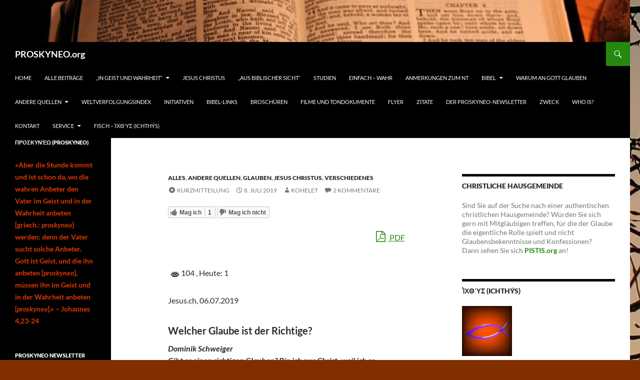

--- FILE ---
content_type: text/html; charset=UTF-8
request_url: https://proskyneo.org/2019/07/welcher-glaube-ist-der-richtige-2/
body_size: 59635
content:
<!DOCTYPE html>
<!--[if IE 7]>
<html class="ie ie7" lang="de">
<![endif]-->
<!--[if IE 8]>
<html class="ie ie8" lang="de">
<![endif]-->
<!--[if !(IE 7) & !(IE 8)]><!-->
<html lang="de">
<!--<![endif]-->
<head>
<meta charset="UTF-8">
<meta name="viewport" content="width=device-width, initial-scale=1.0">
<title>Welcher Glaube ist der Richtige? | PROSKYNEO.org</title>
<link rel="profile" href="https://gmpg.org/xfn/11">
<link rel="pingback" href="https://proskyneo.org/xmlrpc.php">
<!--[if lt IE 9]>
<script src="https://proskyneo.org/wp-content/themes/twentyfourteen/js/html5.js?ver=3.7.0"></script>
<![endif]-->
<!-- PVC Template -->
<script type="text/template" id="pvc-stats-view-template">
<i class="pvc-stats-icon small" aria-hidden="true"><svg xmlns="http://www.w3.org/2000/svg" version="1.0" viewBox="0 0 502 315" preserveAspectRatio="xMidYMid meet"><g transform="translate(0,332) scale(0.1,-0.1)" fill="" stroke="none"><path d="M2394 3279 l-29 -30 -3 -207 c-2 -182 0 -211 15 -242 39 -76 157 -76 196 0 15 31 17 60 15 243 l-3 209 -33 29 c-26 23 -41 29 -80 29 -41 0 -53 -5 -78 -31z"/><path d="M3085 3251 c-45 -19 -58 -50 -96 -229 -47 -217 -49 -260 -13 -295 52 -53 146 -42 177 20 16 31 87 366 87 410 0 70 -86 122 -155 94z"/><path d="M1751 3234 c-13 -9 -29 -31 -37 -50 -12 -29 -10 -49 21 -204 19 -94 39 -189 45 -210 14 -50 54 -80 110 -80 34 0 48 6 76 34 21 21 34 44 34 59 0 14 -18 113 -40 219 -37 178 -43 195 -70 221 -36 32 -101 37 -139 11z"/><path d="M1163 3073 c-36 -7 -73 -59 -73 -102 0 -56 133 -378 171 -413 34 -32 83 -37 129 -13 70 36 67 87 -16 290 -86 209 -89 214 -129 231 -35 14 -42 15 -82 7z"/><path d="M3689 3066 c-15 -9 -33 -30 -42 -48 -48 -103 -147 -355 -147 -375 0 -98 131 -148 192 -74 13 15 57 108 97 206 80 196 84 226 37 273 -30 30 -99 39 -137 18z"/><path d="M583 2784 c-38 -19 -67 -74 -58 -113 9 -42 211 -354 242 -373 16 -10 45 -18 66 -18 51 0 107 52 107 100 0 39 -1 41 -124 234 -80 126 -108 162 -133 173 -41 17 -61 16 -100 -3z"/><path d="M4250 2784 c-14 -9 -74 -91 -133 -183 -95 -150 -107 -173 -107 -213 0 -55 33 -94 87 -104 67 -13 90 8 211 198 130 202 137 225 78 284 -27 27 -42 34 -72 34 -22 0 -50 -8 -64 -16z"/><path d="M2275 2693 c-553 -48 -1095 -270 -1585 -649 -135 -104 -459 -423 -483 -476 -23 -49 -22 -139 2 -186 73 -142 361 -457 571 -626 285 -228 642 -407 990 -497 242 -63 336 -73 660 -74 310 0 370 5 595 52 535 111 1045 392 1455 803 122 121 250 273 275 326 19 41 19 137 0 174 -41 79 -309 363 -465 492 -447 370 -946 591 -1479 653 -113 14 -422 18 -536 8z m395 -428 c171 -34 330 -124 456 -258 112 -119 167 -219 211 -378 27 -96 24 -300 -5 -401 -72 -255 -236 -447 -474 -557 -132 -62 -201 -76 -368 -76 -167 0 -236 14 -368 76 -213 98 -373 271 -451 485 -162 444 86 934 547 1084 153 49 292 57 452 25z m909 -232 c222 -123 408 -262 593 -441 76 -74 138 -139 138 -144 0 -16 -233 -242 -330 -319 -155 -123 -309 -223 -461 -299 l-81 -41 32 46 c18 26 49 83 70 128 143 306 141 649 -6 957 -25 52 -61 116 -79 142 l-34 47 45 -20 c26 -10 76 -36 113 -56z m-2057 25 c-40 -58 -105 -190 -130 -263 -110 -324 -59 -707 132 -981 25 -35 42 -64 37 -64 -19 0 -241 119 -326 174 -188 122 -406 314 -532 468 l-58 71 108 103 c185 178 428 349 672 473 66 33 121 60 123 61 2 0 -10 -19 -26 -42z"/><path d="M2375 1950 c-198 -44 -350 -190 -395 -379 -18 -76 -8 -221 19 -290 114 -284 457 -406 731 -260 98 52 188 154 231 260 27 69 37 214 19 290 -38 163 -166 304 -326 360 -67 23 -215 33 -279 19z"/></g></svg></i>
<%= total_view %> 	<% if ( today_view > 0 ) { %>
<span class="views_today">, Heute: <%= today_view %> </span>
<% } %>
</span>
</script>
<meta name='robots' content='max-image-preview:large' />
<style>img:is([sizes="auto" i], [sizes^="auto," i]) { contain-intrinsic-size: 3000px 1500px }</style>
<script data-no-defer="1" data-ezscrex="false" data-cfasync="false" data-pagespeed-no-defer data-cookieconsent="ignore">
var ctPublicFunctions = {"_ajax_nonce":"9f10f07bdd","_rest_nonce":"40594de3e9","_ajax_url":"\/wp-admin\/admin-ajax.php","_rest_url":"https:\/\/proskyneo.org\/wp-json\/","data__cookies_type":"native","data__ajax_type":"rest","data__bot_detector_enabled":"0","data__frontend_data_log_enabled":1,"cookiePrefix":"","wprocket_detected":false,"host_url":"proskyneo.org","text__ee_click_to_select":"Klicke, um die gesamten Daten auszuw\u00e4hlen","text__ee_original_email":"Die vollst\u00e4ndige Adresse lautet","text__ee_got_it":"Verstanden","text__ee_blocked":"Blockiert","text__ee_cannot_connect":"Kann keine Verbindung herstellen","text__ee_cannot_decode":"Kann E-Mail nicht dekodieren. Unbekannter Grund","text__ee_email_decoder":"CleanTalk E-Mail-Decoder","text__ee_wait_for_decoding":"Die Magie ist unterwegs!","text__ee_decoding_process":"Bitte warte einen Moment, w\u00e4hrend wir die Kontaktdaten entschl\u00fcsseln."}
</script>
<script data-no-defer="1" data-ezscrex="false" data-cfasync="false" data-pagespeed-no-defer data-cookieconsent="ignore">
var ctPublic = {"_ajax_nonce":"9f10f07bdd","settings__forms__check_internal":"0","settings__forms__check_external":"0","settings__forms__force_protection":"0","settings__forms__search_test":"1","settings__data__bot_detector_enabled":"0","settings__sfw__anti_crawler":0,"blog_home":"https:\/\/proskyneo.org\/","pixel__setting":"0","pixel__enabled":false,"pixel__url":null,"data__email_check_before_post":"1","data__email_check_exist_post":"0","data__cookies_type":"native","data__key_is_ok":true,"data__visible_fields_required":true,"wl_brandname":"Anti-Spam by CleanTalk","wl_brandname_short":"CleanTalk","ct_checkjs_key":"1e8c18585c4ed6fa65f057ad9b925a2cee67ae27ea5141658594b2a3ae46acc1","emailEncoderPassKey":"33baa5a72c0dc7f254035d8251303164","bot_detector_forms_excluded":"W10=","advancedCacheExists":false,"varnishCacheExists":false,"wc_ajax_add_to_cart":false,"theRealPerson":{"phrases":{"trpHeading":"Das \u201eEchte-Person\u201c-Abzeichen!","trpContent1":"Der Kommentator fungiert als echte Person und ist als kein Bot verifiziert.","trpContent2":"Alle Tests gegen Spam-Bots bestanden. Anti-Spam von CleanTalk.","trpContentLearnMore":"Mehr erfahren"},"trpContentLink":"https:\/\/cleantalk.org\/the-real-person?utm_id=&amp;utm_term=&amp;utm_source=admin_side&amp;utm_medium=trp_badge&amp;utm_content=trp_badge_link_click&amp;utm_campaign=apbct_links","imgPersonUrl":"https:\/\/proskyneo.org\/wp-content\/plugins\/cleantalk-spam-protect\/css\/images\/real_user.svg","imgShieldUrl":"https:\/\/proskyneo.org\/wp-content\/plugins\/cleantalk-spam-protect\/css\/images\/shield.svg"}}
</script>
<link rel='dns-prefetch' href='//www.google.com' />
<link rel='dns-prefetch' href='//maxcdn.bootstrapcdn.com' />
<link rel='dns-prefetch' href='//cdn.openshareweb.com' />
<link rel='dns-prefetch' href='//cdn.shareaholic.net' />
<link rel='dns-prefetch' href='//www.shareaholic.net' />
<link rel='dns-prefetch' href='//analytics.shareaholic.com' />
<link rel='dns-prefetch' href='//recs.shareaholic.com' />
<link rel='dns-prefetch' href='//partner.shareaholic.com' />
<link rel="alternate" type="application/rss+xml" title="PROSKYNEO.org &raquo; Feed" href="https://proskyneo.org/feed/" />
<link rel="alternate" type="application/rss+xml" title="PROSKYNEO.org &raquo; Kommentar-Feed" href="https://proskyneo.org/comments/feed/" />
<link rel="alternate" type="application/rss+xml" title="PROSKYNEO.org &raquo; Welcher Glaube ist der Richtige? Kommentar-Feed" href="https://proskyneo.org/2019/07/welcher-glaube-ist-der-richtige-2/feed/" />
<!-- Shareaholic - https://www.shareaholic.com -->
<link rel='preload' href='//cdn.shareaholic.net/assets/pub/shareaholic.js' as='script'/>
<script data-no-minify='1' data-cfasync='false'>
_SHR_SETTINGS = {"endpoints":{"local_recs_url":"https:\/\/proskyneo.org\/wp-admin\/admin-ajax.php?action=shareaholic_permalink_related","ajax_url":"https:\/\/proskyneo.org\/wp-admin\/admin-ajax.php","share_counts_url":"https:\/\/proskyneo.org\/wp-admin\/admin-ajax.php?action=shareaholic_share_counts_api"},"site_id":"3200403827d3c7ab6a29bb163792f003","url_components":{"year":"2019","monthnum":"07","day":"08","hour":"08","minute":"58","second":"57","post_id":"5399","postname":"welcher-glaube-ist-der-richtige-2","category":"andere-quellen"}};
</script>
<script data-no-minify='1' data-cfasync='false' src='//cdn.shareaholic.net/assets/pub/shareaholic.js' data-shr-siteid='3200403827d3c7ab6a29bb163792f003' async ></script>
<!-- Shareaholic Content Tags -->
<meta name='shareaholic:site_name' content='PROSKYNEO.org' />
<meta name='shareaholic:language' content='de' />
<meta name='shareaholic:url' content='https://proskyneo.org/2019/07/welcher-glaube-ist-der-richtige-2/' />
<meta name='shareaholic:keywords' content='tag:bibel, tag:buddhist, tag:evangelium, tag:in keinem anderen rettung, tag:mit gott kommunizieren, tag:muslim, tag:warum gerade christ sein?, tag:warum ist jesus wichtig?, tag:weltreligionen, cat:alles, cat:andere quellen, cat:glauben, cat:jesus christus, cat:verschiedenes, type:post' />
<meta name='shareaholic:article_published_time' content='2019-07-08T08:58:57+02:00' />
<meta name='shareaholic:article_modified_time' content='2019-07-08T08:58:57+02:00' />
<meta name='shareaholic:shareable_page' content='true' />
<meta name='shareaholic:article_author_name' content='kohelet' />
<meta name='shareaholic:site_id' content='3200403827d3c7ab6a29bb163792f003' />
<meta name='shareaholic:wp_version' content='9.7.13' />
<meta name='shareaholic:image' content='https://www.livenet.ch/sites/default/files/media/cache/images/titelbild320/289879-Dominik-Schweiger.JPG' />
<!-- Shareaholic Content Tags End -->
<script>
window._wpemojiSettings = {"baseUrl":"https:\/\/s.w.org\/images\/core\/emoji\/16.0.1\/72x72\/","ext":".png","svgUrl":"https:\/\/s.w.org\/images\/core\/emoji\/16.0.1\/svg\/","svgExt":".svg","source":{"concatemoji":"https:\/\/proskyneo.org\/wp-includes\/js\/wp-emoji-release.min.js?ver=6.8.2"}};
/*! This file is auto-generated */
!function(s,n){var o,i,e;function c(e){try{var t={supportTests:e,timestamp:(new Date).valueOf()};sessionStorage.setItem(o,JSON.stringify(t))}catch(e){}}function p(e,t,n){e.clearRect(0,0,e.canvas.width,e.canvas.height),e.fillText(t,0,0);var t=new Uint32Array(e.getImageData(0,0,e.canvas.width,e.canvas.height).data),a=(e.clearRect(0,0,e.canvas.width,e.canvas.height),e.fillText(n,0,0),new Uint32Array(e.getImageData(0,0,e.canvas.width,e.canvas.height).data));return t.every(function(e,t){return e===a[t]})}function u(e,t){e.clearRect(0,0,e.canvas.width,e.canvas.height),e.fillText(t,0,0);for(var n=e.getImageData(16,16,1,1),a=0;a<n.data.length;a++)if(0!==n.data[a])return!1;return!0}function f(e,t,n,a){switch(t){case"flag":return n(e,"\ud83c\udff3\ufe0f\u200d\u26a7\ufe0f","\ud83c\udff3\ufe0f\u200b\u26a7\ufe0f")?!1:!n(e,"\ud83c\udde8\ud83c\uddf6","\ud83c\udde8\u200b\ud83c\uddf6")&&!n(e,"\ud83c\udff4\udb40\udc67\udb40\udc62\udb40\udc65\udb40\udc6e\udb40\udc67\udb40\udc7f","\ud83c\udff4\u200b\udb40\udc67\u200b\udb40\udc62\u200b\udb40\udc65\u200b\udb40\udc6e\u200b\udb40\udc67\u200b\udb40\udc7f");case"emoji":return!a(e,"\ud83e\udedf")}return!1}function g(e,t,n,a){var r="undefined"!=typeof WorkerGlobalScope&&self instanceof WorkerGlobalScope?new OffscreenCanvas(300,150):s.createElement("canvas"),o=r.getContext("2d",{willReadFrequently:!0}),i=(o.textBaseline="top",o.font="600 32px Arial",{});return e.forEach(function(e){i[e]=t(o,e,n,a)}),i}function t(e){var t=s.createElement("script");t.src=e,t.defer=!0,s.head.appendChild(t)}"undefined"!=typeof Promise&&(o="wpEmojiSettingsSupports",i=["flag","emoji"],n.supports={everything:!0,everythingExceptFlag:!0},e=new Promise(function(e){s.addEventListener("DOMContentLoaded",e,{once:!0})}),new Promise(function(t){var n=function(){try{var e=JSON.parse(sessionStorage.getItem(o));if("object"==typeof e&&"number"==typeof e.timestamp&&(new Date).valueOf()<e.timestamp+604800&&"object"==typeof e.supportTests)return e.supportTests}catch(e){}return null}();if(!n){if("undefined"!=typeof Worker&&"undefined"!=typeof OffscreenCanvas&&"undefined"!=typeof URL&&URL.createObjectURL&&"undefined"!=typeof Blob)try{var e="postMessage("+g.toString()+"("+[JSON.stringify(i),f.toString(),p.toString(),u.toString()].join(",")+"));",a=new Blob([e],{type:"text/javascript"}),r=new Worker(URL.createObjectURL(a),{name:"wpTestEmojiSupports"});return void(r.onmessage=function(e){c(n=e.data),r.terminate(),t(n)})}catch(e){}c(n=g(i,f,p,u))}t(n)}).then(function(e){for(var t in e)n.supports[t]=e[t],n.supports.everything=n.supports.everything&&n.supports[t],"flag"!==t&&(n.supports.everythingExceptFlag=n.supports.everythingExceptFlag&&n.supports[t]);n.supports.everythingExceptFlag=n.supports.everythingExceptFlag&&!n.supports.flag,n.DOMReady=!1,n.readyCallback=function(){n.DOMReady=!0}}).then(function(){return e}).then(function(){var e;n.supports.everything||(n.readyCallback(),(e=n.source||{}).concatemoji?t(e.concatemoji):e.wpemoji&&e.twemoji&&(t(e.twemoji),t(e.wpemoji)))}))}((window,document),window._wpemojiSettings);
</script>
<style id='wp-emoji-styles-inline-css'>
img.wp-smiley, img.emoji {
display: inline !important;
border: none !important;
box-shadow: none !important;
height: 1em !important;
width: 1em !important;
margin: 0 0.07em !important;
vertical-align: -0.1em !important;
background: none !important;
padding: 0 !important;
}
</style>
<!-- <link rel='stylesheet' id='wp-block-library-css' href='https://proskyneo.org/wp-includes/css/dist/block-library/style.min.css?ver=6.8.2' media='all' /> -->
<link rel="stylesheet" type="text/css" href="//proskyneo.org/wp-content/cache/wpfc-minified/q6lt20zi/9nmws.css" media="all"/>
<style id='wp-block-library-theme-inline-css'>
.wp-block-audio :where(figcaption){color:#555;font-size:13px;text-align:center}.is-dark-theme .wp-block-audio :where(figcaption){color:#ffffffa6}.wp-block-audio{margin:0 0 1em}.wp-block-code{border:1px solid #ccc;border-radius:4px;font-family:Menlo,Consolas,monaco,monospace;padding:.8em 1em}.wp-block-embed :where(figcaption){color:#555;font-size:13px;text-align:center}.is-dark-theme .wp-block-embed :where(figcaption){color:#ffffffa6}.wp-block-embed{margin:0 0 1em}.blocks-gallery-caption{color:#555;font-size:13px;text-align:center}.is-dark-theme .blocks-gallery-caption{color:#ffffffa6}:root :where(.wp-block-image figcaption){color:#555;font-size:13px;text-align:center}.is-dark-theme :root :where(.wp-block-image figcaption){color:#ffffffa6}.wp-block-image{margin:0 0 1em}.wp-block-pullquote{border-bottom:4px solid;border-top:4px solid;color:currentColor;margin-bottom:1.75em}.wp-block-pullquote cite,.wp-block-pullquote footer,.wp-block-pullquote__citation{color:currentColor;font-size:.8125em;font-style:normal;text-transform:uppercase}.wp-block-quote{border-left:.25em solid;margin:0 0 1.75em;padding-left:1em}.wp-block-quote cite,.wp-block-quote footer{color:currentColor;font-size:.8125em;font-style:normal;position:relative}.wp-block-quote:where(.has-text-align-right){border-left:none;border-right:.25em solid;padding-left:0;padding-right:1em}.wp-block-quote:where(.has-text-align-center){border:none;padding-left:0}.wp-block-quote.is-large,.wp-block-quote.is-style-large,.wp-block-quote:where(.is-style-plain){border:none}.wp-block-search .wp-block-search__label{font-weight:700}.wp-block-search__button{border:1px solid #ccc;padding:.375em .625em}:where(.wp-block-group.has-background){padding:1.25em 2.375em}.wp-block-separator.has-css-opacity{opacity:.4}.wp-block-separator{border:none;border-bottom:2px solid;margin-left:auto;margin-right:auto}.wp-block-separator.has-alpha-channel-opacity{opacity:1}.wp-block-separator:not(.is-style-wide):not(.is-style-dots){width:100px}.wp-block-separator.has-background:not(.is-style-dots){border-bottom:none;height:1px}.wp-block-separator.has-background:not(.is-style-wide):not(.is-style-dots){height:2px}.wp-block-table{margin:0 0 1em}.wp-block-table td,.wp-block-table th{word-break:normal}.wp-block-table :where(figcaption){color:#555;font-size:13px;text-align:center}.is-dark-theme .wp-block-table :where(figcaption){color:#ffffffa6}.wp-block-video :where(figcaption){color:#555;font-size:13px;text-align:center}.is-dark-theme .wp-block-video :where(figcaption){color:#ffffffa6}.wp-block-video{margin:0 0 1em}:root :where(.wp-block-template-part.has-background){margin-bottom:0;margin-top:0;padding:1.25em 2.375em}
</style>
<style id='classic-theme-styles-inline-css'>
/*! This file is auto-generated */
.wp-block-button__link{color:#fff;background-color:#32373c;border-radius:9999px;box-shadow:none;text-decoration:none;padding:calc(.667em + 2px) calc(1.333em + 2px);font-size:1.125em}.wp-block-file__button{background:#32373c;color:#fff;text-decoration:none}
</style>
<style id='pdfemb-pdf-embedder-viewer-style-inline-css'>
.wp-block-pdfemb-pdf-embedder-viewer{max-width:none}
</style>
<style id='global-styles-inline-css'>
:root{--wp--preset--aspect-ratio--square: 1;--wp--preset--aspect-ratio--4-3: 4/3;--wp--preset--aspect-ratio--3-4: 3/4;--wp--preset--aspect-ratio--3-2: 3/2;--wp--preset--aspect-ratio--2-3: 2/3;--wp--preset--aspect-ratio--16-9: 16/9;--wp--preset--aspect-ratio--9-16: 9/16;--wp--preset--color--black: #000;--wp--preset--color--cyan-bluish-gray: #abb8c3;--wp--preset--color--white: #fff;--wp--preset--color--pale-pink: #f78da7;--wp--preset--color--vivid-red: #cf2e2e;--wp--preset--color--luminous-vivid-orange: #ff6900;--wp--preset--color--luminous-vivid-amber: #fcb900;--wp--preset--color--light-green-cyan: #7bdcb5;--wp--preset--color--vivid-green-cyan: #00d084;--wp--preset--color--pale-cyan-blue: #8ed1fc;--wp--preset--color--vivid-cyan-blue: #0693e3;--wp--preset--color--vivid-purple: #9b51e0;--wp--preset--color--green: #24890d;--wp--preset--color--dark-gray: #2b2b2b;--wp--preset--color--medium-gray: #767676;--wp--preset--color--light-gray: #f5f5f5;--wp--preset--gradient--vivid-cyan-blue-to-vivid-purple: linear-gradient(135deg,rgba(6,147,227,1) 0%,rgb(155,81,224) 100%);--wp--preset--gradient--light-green-cyan-to-vivid-green-cyan: linear-gradient(135deg,rgb(122,220,180) 0%,rgb(0,208,130) 100%);--wp--preset--gradient--luminous-vivid-amber-to-luminous-vivid-orange: linear-gradient(135deg,rgba(252,185,0,1) 0%,rgba(255,105,0,1) 100%);--wp--preset--gradient--luminous-vivid-orange-to-vivid-red: linear-gradient(135deg,rgba(255,105,0,1) 0%,rgb(207,46,46) 100%);--wp--preset--gradient--very-light-gray-to-cyan-bluish-gray: linear-gradient(135deg,rgb(238,238,238) 0%,rgb(169,184,195) 100%);--wp--preset--gradient--cool-to-warm-spectrum: linear-gradient(135deg,rgb(74,234,220) 0%,rgb(151,120,209) 20%,rgb(207,42,186) 40%,rgb(238,44,130) 60%,rgb(251,105,98) 80%,rgb(254,248,76) 100%);--wp--preset--gradient--blush-light-purple: linear-gradient(135deg,rgb(255,206,236) 0%,rgb(152,150,240) 100%);--wp--preset--gradient--blush-bordeaux: linear-gradient(135deg,rgb(254,205,165) 0%,rgb(254,45,45) 50%,rgb(107,0,62) 100%);--wp--preset--gradient--luminous-dusk: linear-gradient(135deg,rgb(255,203,112) 0%,rgb(199,81,192) 50%,rgb(65,88,208) 100%);--wp--preset--gradient--pale-ocean: linear-gradient(135deg,rgb(255,245,203) 0%,rgb(182,227,212) 50%,rgb(51,167,181) 100%);--wp--preset--gradient--electric-grass: linear-gradient(135deg,rgb(202,248,128) 0%,rgb(113,206,126) 100%);--wp--preset--gradient--midnight: linear-gradient(135deg,rgb(2,3,129) 0%,rgb(40,116,252) 100%);--wp--preset--font-size--small: 13px;--wp--preset--font-size--medium: 20px;--wp--preset--font-size--large: 36px;--wp--preset--font-size--x-large: 42px;--wp--preset--spacing--20: 0.44rem;--wp--preset--spacing--30: 0.67rem;--wp--preset--spacing--40: 1rem;--wp--preset--spacing--50: 1.5rem;--wp--preset--spacing--60: 2.25rem;--wp--preset--spacing--70: 3.38rem;--wp--preset--spacing--80: 5.06rem;--wp--preset--shadow--natural: 6px 6px 9px rgba(0, 0, 0, 0.2);--wp--preset--shadow--deep: 12px 12px 50px rgba(0, 0, 0, 0.4);--wp--preset--shadow--sharp: 6px 6px 0px rgba(0, 0, 0, 0.2);--wp--preset--shadow--outlined: 6px 6px 0px -3px rgba(255, 255, 255, 1), 6px 6px rgba(0, 0, 0, 1);--wp--preset--shadow--crisp: 6px 6px 0px rgba(0, 0, 0, 1);}:where(.is-layout-flex){gap: 0.5em;}:where(.is-layout-grid){gap: 0.5em;}body .is-layout-flex{display: flex;}.is-layout-flex{flex-wrap: wrap;align-items: center;}.is-layout-flex > :is(*, div){margin: 0;}body .is-layout-grid{display: grid;}.is-layout-grid > :is(*, div){margin: 0;}:where(.wp-block-columns.is-layout-flex){gap: 2em;}:where(.wp-block-columns.is-layout-grid){gap: 2em;}:where(.wp-block-post-template.is-layout-flex){gap: 1.25em;}:where(.wp-block-post-template.is-layout-grid){gap: 1.25em;}.has-black-color{color: var(--wp--preset--color--black) !important;}.has-cyan-bluish-gray-color{color: var(--wp--preset--color--cyan-bluish-gray) !important;}.has-white-color{color: var(--wp--preset--color--white) !important;}.has-pale-pink-color{color: var(--wp--preset--color--pale-pink) !important;}.has-vivid-red-color{color: var(--wp--preset--color--vivid-red) !important;}.has-luminous-vivid-orange-color{color: var(--wp--preset--color--luminous-vivid-orange) !important;}.has-luminous-vivid-amber-color{color: var(--wp--preset--color--luminous-vivid-amber) !important;}.has-light-green-cyan-color{color: var(--wp--preset--color--light-green-cyan) !important;}.has-vivid-green-cyan-color{color: var(--wp--preset--color--vivid-green-cyan) !important;}.has-pale-cyan-blue-color{color: var(--wp--preset--color--pale-cyan-blue) !important;}.has-vivid-cyan-blue-color{color: var(--wp--preset--color--vivid-cyan-blue) !important;}.has-vivid-purple-color{color: var(--wp--preset--color--vivid-purple) !important;}.has-black-background-color{background-color: var(--wp--preset--color--black) !important;}.has-cyan-bluish-gray-background-color{background-color: var(--wp--preset--color--cyan-bluish-gray) !important;}.has-white-background-color{background-color: var(--wp--preset--color--white) !important;}.has-pale-pink-background-color{background-color: var(--wp--preset--color--pale-pink) !important;}.has-vivid-red-background-color{background-color: var(--wp--preset--color--vivid-red) !important;}.has-luminous-vivid-orange-background-color{background-color: var(--wp--preset--color--luminous-vivid-orange) !important;}.has-luminous-vivid-amber-background-color{background-color: var(--wp--preset--color--luminous-vivid-amber) !important;}.has-light-green-cyan-background-color{background-color: var(--wp--preset--color--light-green-cyan) !important;}.has-vivid-green-cyan-background-color{background-color: var(--wp--preset--color--vivid-green-cyan) !important;}.has-pale-cyan-blue-background-color{background-color: var(--wp--preset--color--pale-cyan-blue) !important;}.has-vivid-cyan-blue-background-color{background-color: var(--wp--preset--color--vivid-cyan-blue) !important;}.has-vivid-purple-background-color{background-color: var(--wp--preset--color--vivid-purple) !important;}.has-black-border-color{border-color: var(--wp--preset--color--black) !important;}.has-cyan-bluish-gray-border-color{border-color: var(--wp--preset--color--cyan-bluish-gray) !important;}.has-white-border-color{border-color: var(--wp--preset--color--white) !important;}.has-pale-pink-border-color{border-color: var(--wp--preset--color--pale-pink) !important;}.has-vivid-red-border-color{border-color: var(--wp--preset--color--vivid-red) !important;}.has-luminous-vivid-orange-border-color{border-color: var(--wp--preset--color--luminous-vivid-orange) !important;}.has-luminous-vivid-amber-border-color{border-color: var(--wp--preset--color--luminous-vivid-amber) !important;}.has-light-green-cyan-border-color{border-color: var(--wp--preset--color--light-green-cyan) !important;}.has-vivid-green-cyan-border-color{border-color: var(--wp--preset--color--vivid-green-cyan) !important;}.has-pale-cyan-blue-border-color{border-color: var(--wp--preset--color--pale-cyan-blue) !important;}.has-vivid-cyan-blue-border-color{border-color: var(--wp--preset--color--vivid-cyan-blue) !important;}.has-vivid-purple-border-color{border-color: var(--wp--preset--color--vivid-purple) !important;}.has-vivid-cyan-blue-to-vivid-purple-gradient-background{background: var(--wp--preset--gradient--vivid-cyan-blue-to-vivid-purple) !important;}.has-light-green-cyan-to-vivid-green-cyan-gradient-background{background: var(--wp--preset--gradient--light-green-cyan-to-vivid-green-cyan) !important;}.has-luminous-vivid-amber-to-luminous-vivid-orange-gradient-background{background: var(--wp--preset--gradient--luminous-vivid-amber-to-luminous-vivid-orange) !important;}.has-luminous-vivid-orange-to-vivid-red-gradient-background{background: var(--wp--preset--gradient--luminous-vivid-orange-to-vivid-red) !important;}.has-very-light-gray-to-cyan-bluish-gray-gradient-background{background: var(--wp--preset--gradient--very-light-gray-to-cyan-bluish-gray) !important;}.has-cool-to-warm-spectrum-gradient-background{background: var(--wp--preset--gradient--cool-to-warm-spectrum) !important;}.has-blush-light-purple-gradient-background{background: var(--wp--preset--gradient--blush-light-purple) !important;}.has-blush-bordeaux-gradient-background{background: var(--wp--preset--gradient--blush-bordeaux) !important;}.has-luminous-dusk-gradient-background{background: var(--wp--preset--gradient--luminous-dusk) !important;}.has-pale-ocean-gradient-background{background: var(--wp--preset--gradient--pale-ocean) !important;}.has-electric-grass-gradient-background{background: var(--wp--preset--gradient--electric-grass) !important;}.has-midnight-gradient-background{background: var(--wp--preset--gradient--midnight) !important;}.has-small-font-size{font-size: var(--wp--preset--font-size--small) !important;}.has-medium-font-size{font-size: var(--wp--preset--font-size--medium) !important;}.has-large-font-size{font-size: var(--wp--preset--font-size--large) !important;}.has-x-large-font-size{font-size: var(--wp--preset--font-size--x-large) !important;}
:where(.wp-block-post-template.is-layout-flex){gap: 1.25em;}:where(.wp-block-post-template.is-layout-grid){gap: 1.25em;}
:where(.wp-block-columns.is-layout-flex){gap: 2em;}:where(.wp-block-columns.is-layout-grid){gap: 2em;}
:root :where(.wp-block-pullquote){font-size: 1.5em;line-height: 1.6;}
</style>
<!-- <link rel='stylesheet' id='prefix-style-css' href='https://proskyneo.org/wp-content/plugins/bible-verse-of-the-day/bible-verse-of-the-day.css?ver=6.8.2' media='all' /> -->
<!-- <link rel='stylesheet' id='cleantalk-public-css-css' href='https://proskyneo.org/wp-content/plugins/cleantalk-spam-protect/css/cleantalk-public.min.css?ver=6.63_1757332923' media='all' /> -->
<!-- <link rel='stylesheet' id='cleantalk-email-decoder-css-css' href='https://proskyneo.org/wp-content/plugins/cleantalk-spam-protect/css/cleantalk-email-decoder.min.css?ver=6.63_1757332923' media='all' /> -->
<!-- <link rel='stylesheet' id='cleantalk-trp-css-css' href='https://proskyneo.org/wp-content/plugins/cleantalk-spam-protect/css/cleantalk-trp.min.css?ver=6.63_1757332923' media='all' /> -->
<!-- <link rel='stylesheet' id='email-subscribers-css' href='https://proskyneo.org/wp-content/plugins/email-subscribers/lite/public/css/email-subscribers-public.css?ver=5.9.3' media='all' /> -->
<!-- <link rel='stylesheet' id='gdpr-css' href='https://proskyneo.org/wp-content/plugins/gdpr/dist/css/public.css?ver=2.1.2' media='all' /> -->
<!-- <link rel='stylesheet' id='likebtn_style-css' href='https://proskyneo.org/wp-content/plugins/likebtn-like-button/public/css/style.css?ver=6.8.2' media='all' /> -->
<!-- <link rel='stylesheet' id='a3-pvc-style-css' href='https://proskyneo.org/wp-content/plugins/page-views-count/assets/css/style.min.css?ver=2.8.7' media='all' /> -->
<!-- <link rel='stylesheet' id='twentyfourteen-lato-css' href='https://proskyneo.org/wp-content/themes/twentyfourteen/fonts/font-lato.css?ver=20230328' media='all' /> -->
<!-- <link rel='stylesheet' id='genericons-css' href='https://proskyneo.org/wp-content/themes/twentyfourteen/genericons/genericons.css?ver=3.0.3' media='all' /> -->
<!-- <link rel='stylesheet' id='twentyfourteen-style-css' href='https://proskyneo.org/wp-content/themes/twentyfourteen/style.css?ver=20250715' media='all' /> -->
<!-- <link rel='stylesheet' id='twentyfourteen-block-style-css' href='https://proskyneo.org/wp-content/themes/twentyfourteen/css/blocks.css?ver=20250715' media='all' /> -->
<link rel="stylesheet" type="text/css" href="//proskyneo.org/wp-content/cache/wpfc-minified/g2288gis/9nru5.css" media="all"/>
<!--[if lt IE 9]>
<link rel='stylesheet' id='twentyfourteen-ie-css' href='https://proskyneo.org/wp-content/themes/twentyfourteen/css/ie.css?ver=20140711' media='all' />
<![endif]-->
<!-- <link rel='stylesheet' id='a3pvc-css' href='//proskyneo.org/wp-content/uploads/sass/pvc.min.css?ver=1745518204' media='all' /> -->
<link rel="stylesheet" type="text/css" href="//proskyneo.org/wp-content/cache/wpfc-minified/g38jyvgc/9nru5.css" media="all"/>
<link rel='stylesheet' id='font-awesome-css' href='//maxcdn.bootstrapcdn.com/font-awesome/4.3.0/css/font-awesome.min.css?ver=4.3.0' media='all' />
<!-- <link rel='stylesheet' id='dkpdf-frontend-css' href='https://proskyneo.org/wp-content/plugins/dk-pdf/assets/css/frontend.css?ver=2.0.2' media='all' /> -->
<link rel="stylesheet" type="text/css" href="//proskyneo.org/wp-content/cache/wpfc-minified/1ys5k4be/9nmlp.css" media="all"/>
<script src='//proskyneo.org/wp-content/cache/wpfc-minified/7w0mxi3p/h9thz.js' type="text/javascript"></script>
<!-- <script src="https://proskyneo.org/wp-content/plugins/cleantalk-spam-protect/js/apbct-public-bundle_gathering.min.js?ver=6.63_1757332923" id="apbct-public-bundle_gathering.min-js-js"></script> -->
<!-- <script src="https://proskyneo.org/wp-includes/js/jquery/jquery.min.js?ver=3.7.1" id="jquery-core-js"></script> -->
<!-- <script src="https://proskyneo.org/wp-includes/js/jquery/jquery-migrate.min.js?ver=3.4.1" id="jquery-migrate-js"></script> -->
<script src="https://www.google.com/recaptcha/api.js?hl=de_DE&amp;ver=6.8.2" id="gdpr-recaptcha-js"></script>
<script id="gdpr-js-extra">
var GDPR = {"ajaxurl":"https:\/\/proskyneo.org\/wp-admin\/admin-ajax.php","logouturl":"","i18n":{"aborting":"Aborting","logging_out":"You are being logged out.","continue":"Continue","cancel":"Cancel","ok":"OK","close_account":"Close your account?","close_account_warning":"Your account will be closed and all data will be permanently deleted and cannot be recovered. Are you sure?","are_you_sure":"Are you sure?","policy_disagree":"By disagreeing you will no longer have access to our site and will be logged out."},"is_user_logged_in":"","refresh":"1"};
</script>
<script src='//proskyneo.org/wp-content/cache/wpfc-minified/escfqgd2/9nmws.js' type="text/javascript"></script>
<!-- <script src="https://proskyneo.org/wp-content/plugins/gdpr/dist/js/public.js?ver=2.1.2" id="gdpr-js"></script> -->
<script id="likebtn_frontend-js-extra">
var likebtn_eh_data = {"ajaxurl":"https:\/\/proskyneo.org\/wp-admin\/admin-ajax.php","security":"7e3f5c4a91"};
</script>
<script src='//proskyneo.org/wp-content/cache/wpfc-minified/e5g10tvq/9nru5.js' type="text/javascript"></script>
<!-- <script src="https://proskyneo.org/wp-content/plugins/likebtn-like-button/public/js/frontend.js?ver=6.8.2" id="likebtn_frontend-js"></script> -->
<!-- <script src="https://proskyneo.org/wp-includes/js/underscore.min.js?ver=1.13.7" id="underscore-js"></script> -->
<!-- <script src="https://proskyneo.org/wp-includes/js/backbone.min.js?ver=1.6.0" id="backbone-js"></script> -->
<script id="a3-pvc-backbone-js-extra">
var pvc_vars = {"rest_api_url":"https:\/\/proskyneo.org\/wp-json\/pvc\/v1","ajax_url":"https:\/\/proskyneo.org\/wp-admin\/admin-ajax.php","security":"b5498bbf0c","ajax_load_type":"rest_api"};
</script>
<script src='//proskyneo.org/wp-content/cache/wpfc-minified/rvgryu8/9nru5.js' type="text/javascript"></script>
<!-- <script src="https://proskyneo.org/wp-content/plugins/page-views-count/assets/js/pvc.backbone.min.js?ver=2.8.7" id="a3-pvc-backbone-js"></script> -->
<!-- <script src="https://proskyneo.org/wp-content/themes/twentyfourteen/js/functions.js?ver=20230526" id="twentyfourteen-script-js" defer data-wp-strategy="defer"></script> -->
<link rel="https://api.w.org/" href="https://proskyneo.org/wp-json/" /><link rel="alternate" title="JSON" type="application/json" href="https://proskyneo.org/wp-json/wp/v2/posts/5399" /><link rel="EditURI" type="application/rsd+xml" title="RSD" href="https://proskyneo.org/xmlrpc.php?rsd" />
<meta name="generator" content="WordPress 6.8.2" />
<link rel="canonical" href="https://proskyneo.org/2019/07/welcher-glaube-ist-der-richtige-2/" />
<link rel='shortlink' href='https://proskyneo.org/?p=5399' />
<link rel="alternate" title="oEmbed (JSON)" type="application/json+oembed" href="https://proskyneo.org/wp-json/oembed/1.0/embed?url=https%3A%2F%2Fproskyneo.org%2F2019%2F07%2Fwelcher-glaube-ist-der-richtige-2%2F" />
<link rel="alternate" title="oEmbed (XML)" type="text/xml+oembed" href="https://proskyneo.org/wp-json/oembed/1.0/embed?url=https%3A%2F%2Fproskyneo.org%2F2019%2F07%2Fwelcher-glaube-ist-der-richtige-2%2F&#038;format=xml" />
<script type="text/javascript">
var _statcounter = _statcounter || [];
_statcounter.push({"tags": {"author": "kohelet"}});
</script>
<!-- Start of StatCounter Code -->
<script>
<!--
var sc_project=8146466;
var sc_security="4556e6d1";
</script>
<script type="text/javascript" src="https://www.statcounter.com/counter/counter.js" async></script>
<noscript><div class="statcounter"><a title="web analytics" href="https://statcounter.com/"><img class="statcounter" src="https://c.statcounter.com/8146466/0/4556e6d1/0/" alt="web analytics" /></a></div></noscript>
<!-- End of StatCounter Code -->
<style type="text/css" id="pf-main-css">
@media screen {
.printfriendly {
z-index: 1000; display: flex; margin: 0px 0px 0px 0px
}
.printfriendly a, .printfriendly a:link, .printfriendly a:visited, .printfriendly a:hover, .printfriendly a:active {
font-weight: 600;
cursor: pointer;
text-decoration: none;
border: none;
-webkit-box-shadow: none;
-moz-box-shadow: none;
box-shadow: none;
outline:none;
font-size: 14px !important;
color: #3AAA11 !important;
}
.printfriendly.pf-alignleft {
justify-content: start;
}
.printfriendly.pf-alignright {
justify-content: end;
}
.printfriendly.pf-aligncenter {
justify-content: center;
}
}
.pf-button-img {
border: none;
-webkit-box-shadow: none;
-moz-box-shadow: none;
box-shadow: none;
padding: 0;
margin: 0;
display: inline;
vertical-align: middle;
}
img.pf-button-img + .pf-button-text {
margin-left: 6px;
}
@media print {
.printfriendly {
display: none;
}
}
</style>
<style type="text/css" id="pf-excerpt-styles">
.pf-button.pf-button-excerpt {
display: none;
}
</style>
<style>.recentcomments a{display:inline !important;padding:0 !important;margin:0 !important;}</style>		<style type="text/css" id="twentyfourteen-header-css">
.site-title a {
color: #ffffff;
}
</style>
<style id="custom-background-css">
body.custom-background { background-color: #822f00; background-image: url("https://proskyneo.org/wp-content/uploads/2016/07/sunrise-580379.jpg"); background-position: left top; background-size: auto; background-repeat: repeat; background-attachment: scroll; }
</style>
<link rel="icon" href="https://proskyneo.org/wp-content/uploads/2017/03/cropped-ichthys_03-1-32x32.jpg" sizes="32x32" />
<link rel="icon" href="https://proskyneo.org/wp-content/uploads/2017/03/cropped-ichthys_03-1-192x192.jpg" sizes="192x192" />
<link rel="apple-touch-icon" href="https://proskyneo.org/wp-content/uploads/2017/03/cropped-ichthys_03-1-180x180.jpg" />
<meta name="msapplication-TileImage" content="https://proskyneo.org/wp-content/uploads/2017/03/cropped-ichthys_03-1-270x270.jpg" />
</head>
<body class="wp-singular post-template-default single single-post postid-5399 single-format-aside custom-background wp-embed-responsive wp-theme-twentyfourteen header-image footer-widgets singular">
<a class="screen-reader-text skip-link" href="#content">
Zum Inhalt springen</a>
<div id="page" class="hfeed site">
<div id="site-header">
<a href="https://proskyneo.org/" rel="home" >
<img src="https://proskyneo.org/wp-content/uploads/2012/08/cropped-cropped-5340545975_7771bbe418_b-e1399986749968.jpg" width="1260" height="84" alt="PROSKYNEO.org" srcset="https://proskyneo.org/wp-content/uploads/2012/08/cropped-cropped-5340545975_7771bbe418_b-e1399986749968.jpg 1260w, https://proskyneo.org/wp-content/uploads/2012/08/cropped-cropped-5340545975_7771bbe418_b-e1399986749968-300x20.jpg 300w, https://proskyneo.org/wp-content/uploads/2012/08/cropped-cropped-5340545975_7771bbe418_b-e1399986749968-768x51.jpg 768w, https://proskyneo.org/wp-content/uploads/2012/08/cropped-cropped-5340545975_7771bbe418_b-e1399986749968-1024x68.jpg 1024w" sizes="(max-width: 1260px) 100vw, 1260px" decoding="async" fetchpriority="high" />		</a>
</div>
<header id="masthead" class="site-header">
<div class="header-main">
<h1 class="site-title"><a href="https://proskyneo.org/" rel="home" >PROSKYNEO.org</a></h1>
<div class="search-toggle">
<a href="#search-container" class="screen-reader-text" aria-expanded="false" aria-controls="search-container">
Suchen				</a>
</div>
<nav id="primary-navigation" class="site-navigation primary-navigation">
<button class="menu-toggle">Primäres Menü</button>
<div class="menu-main-menu-container"><ul id="primary-menu" class="nav-menu"><li id="menu-item-4258" class="menu-item menu-item-type-custom menu-item-object-custom menu-item-home menu-item-4258"><a href="https://proskyneo.org/">Home</a></li>
<li id="menu-item-4964" class="menu-item menu-item-type-taxonomy menu-item-object-category current-post-ancestor current-menu-parent current-post-parent menu-item-4964"><a href="https://proskyneo.org/category/alle-beitraege/">Alle beiträge</a></li>
<li id="menu-item-4245" class="menu-item menu-item-type-taxonomy menu-item-object-category menu-item-has-children menu-item-4245"><a href="https://proskyneo.org/category/in-geist-und-wahrheit/">&#8222;In Geist und Wahrheit&#8220;</a>
<ul class="sub-menu">
<li id="menu-item-4334" class="menu-item menu-item-type-taxonomy menu-item-object-category menu-item-4334"><a href="https://proskyneo.org/category/verantwortung-vor-gott2/">Verantwortung vor Gott</a></li>
</ul>
</li>
<li id="menu-item-4246" class="menu-item menu-item-type-taxonomy menu-item-object-category menu-item-4246"><a href="https://proskyneo.org/category/jesus-christus/">Jesus Christus</a></li>
<li id="menu-item-4259" class="menu-item menu-item-type-post_type menu-item-object-page menu-item-4259"><a href="https://proskyneo.org/aus-biblischer-sicht-arbeitsblaetter/">&#8222;Aus biblischer Sicht&#8220;</a></li>
<li id="menu-item-4260" class="menu-item menu-item-type-taxonomy menu-item-object-category menu-item-4260"><a href="https://proskyneo.org/category/studien/">Studien</a></li>
<li id="menu-item-4261" class="menu-item menu-item-type-taxonomy menu-item-object-category menu-item-4261"><a href="https://proskyneo.org/category/einfach-wahr/">Einfach &#8211; wahr</a></li>
<li id="menu-item-4307" class="menu-item menu-item-type-taxonomy menu-item-object-category menu-item-4307"><a href="https://proskyneo.org/category/anmerkungen-zum-neuen-testament/">Anmerkungen zum NT</a></li>
<li id="menu-item-4330" class="menu-item menu-item-type-taxonomy menu-item-object-category menu-item-has-children menu-item-4330"><a href="https://proskyneo.org/category/andere-quellen/bibel2/">Bibel</a>
<ul class="sub-menu">
<li id="menu-item-4331" class="menu-item menu-item-type-taxonomy menu-item-object-category menu-item-4331"><a href="https://proskyneo.org/category/biblische-lehre/">Biblische Lehre</a></li>
</ul>
</li>
<li id="menu-item-4333" class="menu-item menu-item-type-taxonomy menu-item-object-category menu-item-4333"><a href="https://proskyneo.org/category/glaube-an-gott/">Warum an Gott glauben</a></li>
<li id="menu-item-4295" class="menu-item menu-item-type-taxonomy menu-item-object-category current-post-ancestor current-menu-parent current-post-parent menu-item-has-children menu-item-4295"><a href="https://proskyneo.org/category/andere-quellen/">Andere Quellen</a>
<ul class="sub-menu">
<li id="menu-item-4296" class="menu-item menu-item-type-taxonomy menu-item-object-category menu-item-4296"><a href="https://proskyneo.org/category/andere-quellen/bibel2/">Bibel</a></li>
<li id="menu-item-4322" class="menu-item menu-item-type-taxonomy menu-item-object-category menu-item-4322"><a href="https://proskyneo.org/category/andere-quellen/gebet/">Gebet</a></li>
<li id="menu-item-4297" class="menu-item menu-item-type-taxonomy menu-item-object-category menu-item-4297"><a href="https://proskyneo.org/category/andere-quellen/leben-im-glauben/">Leben im Glauben</a></li>
<li id="menu-item-4323" class="menu-item menu-item-type-taxonomy menu-item-object-category menu-item-4323"><a href="https://proskyneo.org/category/andere-quellen/gemeindeleben/">Gemeindeleben</a></li>
<li id="menu-item-4299" class="menu-item menu-item-type-taxonomy menu-item-object-category menu-item-4299"><a href="https://proskyneo.org/category/andere-quellen/gnade-gesetzlichkeit/">Gnade / Gesetzlichkeit</a></li>
<li id="menu-item-4298" class="menu-item menu-item-type-taxonomy menu-item-object-category menu-item-4298"><a href="https://proskyneo.org/category/andere-quellen/news/">News</a></li>
<li id="menu-item-4302" class="menu-item menu-item-type-taxonomy menu-item-object-category menu-item-4302"><a href="https://proskyneo.org/category/andere-quellen/verfolgung-um-christi-willen/">Verfolgung um Christi willen</a></li>
<li id="menu-item-4300" class="menu-item menu-item-type-taxonomy menu-item-object-category menu-item-4300"><a href="https://proskyneo.org/category/andere-quellen/vergebung/">Vergebung</a></li>
<li id="menu-item-4301" class="menu-item menu-item-type-taxonomy menu-item-object-category menu-item-4301"><a href="https://proskyneo.org/category/andere-quellen/warum-glauben/">Warum glauben?</a></li>
</ul>
</li>
<li id="menu-item-4252" class="menu-item menu-item-type-post_type menu-item-object-page menu-item-4252"><a href="https://proskyneo.org/weltverfolgungsindex-open-doors/">Weltverfolgungsindex</a></li>
<li id="menu-item-4257" class="menu-item menu-item-type-post_type menu-item-object-page menu-item-4257"><a href="https://proskyneo.org/initiativen-das-evangelium-bekannt-zu-machen/">Initiativen</a></li>
<li id="menu-item-4253" class="menu-item menu-item-type-post_type menu-item-object-page menu-item-4253"><a href="https://proskyneo.org/internet-links-zum-thema-bibel/">Bibel-Links</a></li>
<li id="menu-item-4250" class="menu-item menu-item-type-post_type menu-item-object-page menu-item-4250"><a href="https://proskyneo.org/broschueren-zum-downloaden/">Broschüren</a></li>
<li id="menu-item-4254" class="menu-item menu-item-type-post_type menu-item-object-page menu-item-4254"><a href="https://proskyneo.org/filme-und-tondokumente/">Filme und Tondokumente</a></li>
<li id="menu-item-4256" class="menu-item menu-item-type-post_type menu-item-object-page menu-item-4256"><a href="https://proskyneo.org/flyer/">Flyer</a></li>
<li id="menu-item-4262" class="menu-item menu-item-type-post_type menu-item-object-page menu-item-4262"><a href="https://proskyneo.org/zitate/">Zitate</a></li>
<li id="menu-item-4251" class="menu-item menu-item-type-post_type menu-item-object-page menu-item-4251"><a href="https://proskyneo.org/der-proskyneo-newsletter/">Der PROSKYNEO-Newsletter</a></li>
<li id="menu-item-4890" class="menu-item menu-item-type-post_type menu-item-object-page menu-item-4890"><a href="https://proskyneo.org/zweck-der-website/">Zweck</a></li>
<li id="menu-item-4249" class="menu-item menu-item-type-post_type menu-item-object-page menu-item-4249"><a href="https://proskyneo.org/who-is-who/">Who is?</a></li>
<li id="menu-item-4247" class="menu-item menu-item-type-post_type menu-item-object-page menu-item-4247"><a href="https://proskyneo.org/kontakt/">Kontakt</a></li>
<li id="menu-item-5683" class="menu-item menu-item-type-post_type menu-item-object-page menu-item-has-children menu-item-5683"><a href="https://proskyneo.org/service/">Service</a>
<ul class="sub-menu">
<li id="menu-item-5674" class="menu-item menu-item-type-custom menu-item-object-custom menu-item-5674"><a href="#consent-change">Privatsphäre-Einstellungen ändern</a></li>
<li id="menu-item-5675" class="menu-item menu-item-type-custom menu-item-object-custom menu-item-5675"><a href="#consent-history">Historie der Privatsphäre-Einstellungen</a></li>
<li id="menu-item-5676" class="menu-item menu-item-type-custom menu-item-object-custom menu-item-5676"><a href="#consent-revoke">Einwilligungen widerrufen</a></li>
</ul>
</li>
<li id="menu-item-4255" class="menu-item menu-item-type-post_type menu-item-object-page menu-item-4255"><a href="https://proskyneo.org/fisch-%e1%bc%b0%cf%87%ce%b8%cf%8d%cf%82-ichthys/">Fisch –  ἰχθύς (ichthýs)</a></li>
</ul></div>			</nav>
</div>
<div id="search-container" class="search-box-wrapper hide">
<div class="search-box">
<form role="search" method="get" class="search-form" action="https://proskyneo.org/">
<label>
<span class="screen-reader-text">Suche nach:</span>
<input type="search" class="search-field" placeholder="Suchen …" value="" name="s" />
</label>
<input type="submit" class="search-submit" value="Suchen" />
<input
class="apbct_special_field apbct_email_id__search_form"
name="apbct__email_id__search_form"
aria-label="apbct__label_id__search_form"
type="text" size="30" maxlength="200" autocomplete="off"
value=""
/><input
id="apbct_submit_id__search_form" 
class="apbct_special_field apbct__email_id__search_form"
name="apbct__label_id__search_form"
aria-label="apbct_submit_name__search_form"
type="submit"
size="30"
maxlength="200"
value="68907"
/></form>			</div>
</div>
</header><!-- #masthead -->
<div id="main" class="site-main">
<div id="primary" class="content-area">
<div id="content" class="site-content" role="main">
<article id="post-5399" class="post-5399 post type-post status-publish format-aside hentry category-alle-beitraege category-andere-quellen category-glauben category-jesus-christus-andere-quellen category-verschiedenes tag-bibel tag-buddhist tag-evangelium tag-in-keinem-anderen-rettung tag-mit-gott-kommunizieren tag-muslim tag-warum-gerade-christ-sein tag-warum-ist-jesus-wichtig tag-weltreligionen post_format-post-format-aside">
<header class="entry-header">
<div class="entry-meta">
<span class="cat-links"><a href="https://proskyneo.org/category/alle-beitraege/" rel="category tag">Alles</a>, <a href="https://proskyneo.org/category/andere-quellen/" rel="category tag">Andere Quellen</a>, <a href="https://proskyneo.org/category/andere-quellen/glauben/" rel="category tag">Glauben</a>, <a href="https://proskyneo.org/category/andere-quellen/jesus-christus-andere-quellen/" rel="category tag">Jesus Christus</a>, <a href="https://proskyneo.org/category/andere-quellen/verschiedenes/" rel="category tag">Verschiedenes</a></span>
</div><!-- .entry-meta -->
<h1 class="entry-title">Welcher Glaube ist der Richtige?</h1>
<div class="entry-meta">
<span class="post-format">
<a class="entry-format" href="https://proskyneo.org/type/aside/">Kurzmitteilung</a>
</span>
<span class="entry-date"><a href="https://proskyneo.org/2019/07/welcher-glaube-ist-der-richtige-2/" rel="bookmark"><time class="entry-date" datetime="2019-07-08T08:58:57+02:00">8. Juli 2019</time></a></span> <span class="byline"><span class="author vcard"><a class="url fn n" href="https://proskyneo.org/author/elativ/" rel="author">kohelet</a></span></span>
<span class="comments-link"><a href="https://proskyneo.org/2019/07/welcher-glaube-ist-der-richtige-2/#comments">2 Kommentare</a></span>
</div><!-- .entry-meta -->
</header><!-- .entry-header -->
<div class="entry-content">
<div style='display:none;' class='shareaholic-canvas' data-app='share_buttons' data-title='Welcher Glaube ist der Richtige?' data-link='https://proskyneo.org/2019/07/welcher-glaube-ist-der-richtige-2/' data-app-id-name='post_above_content'></div><div class="pf-content"><div class="likebtn_container" style=""><!-- LikeBtn.com BEGIN --><span class="likebtn-wrapper"  data-identifier="post_5399"  data-site_id="5b3ce5c2943ec9ec4d88b330"  data-lang="de"  data-ef_voting="push"  data-show_dislike_label="true"  data-white_label="true"  data-i18n_like="Mag ich"  data-i18n_dislike="Mag ich nicht"  data-style=""  data-unlike_allowed=""  data-show_copyright=""  data-item_url="https://proskyneo.org/2019/07/welcher-glaube-ist-der-richtige-2/"  data-item_title="Welcher Glaube ist der Richtige?"  data-item_date="2019-07-08T08:58:57+02:00"  data-engine="WordPress"  data-plugin_v="2.6.56"  data-prx="https://proskyneo.org/wp-admin/admin-ajax.php?action=likebtn_prx"  data-event_handler="likebtn_eh" ></span><!-- LikeBtn.com END --></div>
<div class="dkpdf-button-container" style="            text-align:right ">
<a class="dkpdf-button" href="/2019/07/welcher-glaube-ist-der-richtige-2/?pdf=5399" target="_blank"><span class="dkpdf-button-icon"><i class="fa fa-file-pdf-o"></i></span> PDF</a>
</div>
<div class="pvc_clear"></div>
<p id="pvc_stats_5399" class="pvc_stats all  pvc_load_by_ajax_update" data-element-id="5399" style=""><i class="pvc-stats-icon small" aria-hidden="true"><svg xmlns="http://www.w3.org/2000/svg" version="1.0" viewBox="0 0 502 315" preserveAspectRatio="xMidYMid meet"><g transform="translate(0,332) scale(0.1,-0.1)" fill="" stroke="none"><path d="M2394 3279 l-29 -30 -3 -207 c-2 -182 0 -211 15 -242 39 -76 157 -76 196 0 15 31 17 60 15 243 l-3 209 -33 29 c-26 23 -41 29 -80 29 -41 0 -53 -5 -78 -31z"/><path d="M3085 3251 c-45 -19 -58 -50 -96 -229 -47 -217 -49 -260 -13 -295 52 -53 146 -42 177 20 16 31 87 366 87 410 0 70 -86 122 -155 94z"/><path d="M1751 3234 c-13 -9 -29 -31 -37 -50 -12 -29 -10 -49 21 -204 19 -94 39 -189 45 -210 14 -50 54 -80 110 -80 34 0 48 6 76 34 21 21 34 44 34 59 0 14 -18 113 -40 219 -37 178 -43 195 -70 221 -36 32 -101 37 -139 11z"/><path d="M1163 3073 c-36 -7 -73 -59 -73 -102 0 -56 133 -378 171 -413 34 -32 83 -37 129 -13 70 36 67 87 -16 290 -86 209 -89 214 -129 231 -35 14 -42 15 -82 7z"/><path d="M3689 3066 c-15 -9 -33 -30 -42 -48 -48 -103 -147 -355 -147 -375 0 -98 131 -148 192 -74 13 15 57 108 97 206 80 196 84 226 37 273 -30 30 -99 39 -137 18z"/><path d="M583 2784 c-38 -19 -67 -74 -58 -113 9 -42 211 -354 242 -373 16 -10 45 -18 66 -18 51 0 107 52 107 100 0 39 -1 41 -124 234 -80 126 -108 162 -133 173 -41 17 -61 16 -100 -3z"/><path d="M4250 2784 c-14 -9 -74 -91 -133 -183 -95 -150 -107 -173 -107 -213 0 -55 33 -94 87 -104 67 -13 90 8 211 198 130 202 137 225 78 284 -27 27 -42 34 -72 34 -22 0 -50 -8 -64 -16z"/><path d="M2275 2693 c-553 -48 -1095 -270 -1585 -649 -135 -104 -459 -423 -483 -476 -23 -49 -22 -139 2 -186 73 -142 361 -457 571 -626 285 -228 642 -407 990 -497 242 -63 336 -73 660 -74 310 0 370 5 595 52 535 111 1045 392 1455 803 122 121 250 273 275 326 19 41 19 137 0 174 -41 79 -309 363 -465 492 -447 370 -946 591 -1479 653 -113 14 -422 18 -536 8z m395 -428 c171 -34 330 -124 456 -258 112 -119 167 -219 211 -378 27 -96 24 -300 -5 -401 -72 -255 -236 -447 -474 -557 -132 -62 -201 -76 -368 -76 -167 0 -236 14 -368 76 -213 98 -373 271 -451 485 -162 444 86 934 547 1084 153 49 292 57 452 25z m909 -232 c222 -123 408 -262 593 -441 76 -74 138 -139 138 -144 0 -16 -233 -242 -330 -319 -155 -123 -309 -223 -461 -299 l-81 -41 32 46 c18 26 49 83 70 128 143 306 141 649 -6 957 -25 52 -61 116 -79 142 l-34 47 45 -20 c26 -10 76 -36 113 -56z m-2057 25 c-40 -58 -105 -190 -130 -263 -110 -324 -59 -707 132 -981 25 -35 42 -64 37 -64 -19 0 -241 119 -326 174 -188 122 -406 314 -532 468 l-58 71 108 103 c185 178 428 349 672 473 66 33 121 60 123 61 2 0 -10 -19 -26 -42z"/><path d="M2375 1950 c-198 -44 -350 -190 -395 -379 -18 -76 -8 -221 19 -290 114 -284 457 -406 731 -260 98 52 188 154 231 260 27 69 37 214 19 290 -38 163 -166 304 -326 360 -67 23 -215 33 -279 19z"/></g></svg></i> <img decoding="async" width="16" height="16" alt="Loading" src="https://proskyneo.org/wp-content/plugins/page-views-count/ajax-loader-2x.gif" border=0 /></p>
<div class="pvc_clear"></div>
<p>Jesus.ch, 06.07.2019</p>
<h4 class="title">Welcher Glaube ist der Richtige?</h4>
<p><strong><em>Dominik Schweiger</em><br />
<em>Gibt es einen richtigen Glauben? Bin ich nur Christ, weil ich so aufgewachsen bin? Und was ist mit den anderen Religionen? Diese Fragen liessen Dominik Schweiger aus Darmstadt nicht los. Heute hat er eine Antwort gefunden.</em></strong><span id="more-5399"></span></p>
<div class="livemedia-image-wrapper">
<div class="livemedia-image-container titelbild320"><img decoding="async" class="livemedia-image clickable wrapped aligncenter" src="https://www.livenet.ch/sites/default/files/media/cache/images/titelbild320/289879-Dominik-Schweiger.JPG" alt="" /><a class="magnifier lightbox-processed" title="Dominik Schweiger&lt;br/&gt;Quelle: mystory.me" href="https://www.livenet.ch/sites/default/files/media/289879-Dominik-Schweiger.JPG" rel="lightbox"><img decoding="async" src="https://www.livenet.ch/sites/all/modules/livenet/live_media/img/zoom.png" alt="Zoom" border="0" /></a></div>
<div class="media-text" style="text-align: center;"><em><span class="description">Dominik Schweiger</span></em></div>
</div>
<p>&nbsp;</p>
<p>Als ich anfing zu studieren, habe ich Menschen aus vielen verschiedenen Glaubensrichtungen kennengelernt. Einer meiner Freunde ist als Buddhist aufgewachsen, andere als Muslime und wieder andere ohne einen definierten Glauben. Mir fiel auf, dass ich als Christ nicht unbedingt besser bin als sie. Meine Freunde, die ihren Glauben ernst nehmen, haben – genau wie ich – einen Halt in ihrem Leben. Sie kümmern sich um andere und haben einen Sinn in ihrem Leben entdeckt. Es beschäftigte mich deshalb sehr, woher ich wissen kann, dass mein Glaube wahr ist.</p>
<h6><strong>Meine Prägung</strong></h6>
<p>Ich bin in einer christlichen Familie aufgewachsen und auf eine christliche Privatschule gegangen. Ausser meinem Handballverein war fast mein ganzes Umfeld christlich geprägt. Ich war immer überzeugt von meinem Glauben und auch glücklich damit. Aber dann traf ich auf einmal viele Menschen, die mit einem anderen Glauben glücklich waren. Das hat mich verunsichert. «Bin ich nur Christ, weil ich so aufgewachsen bin?»</p>
<p>Mir war klar, dass es deutliche Unterschiede in den Glaubensrichtungen gibt. Der Gott der Bibel verspricht zum Beispiel eine andere Hoffnung auf ein Leben nach dem Tod als der Gott des Korans. Aber was genau überzeugte mich an Jesus mehr als an anderen Religionen?</p>
<h6><strong>Warum ich immer noch Christ bin</strong></h6>
<p>Was mich persönlich überzeugt hat, ist die Lebendigkeit meines Gottes. Er gibt immer wieder Lebenszeichen von sich. Zum Beispiel hört er mein Gebet, schenkt mir eine schöne Wohnung und ermutigt mich mit guten Gedanken, wenn ich keinen Ausweg sehe. Oder er zeigt mir durch Predigten und Bibelstellen Dinge in meinem Leben, die ich ändern sollte. Wenn ich in solchen Situationen Gott entdecken kann, freut mich das immer riesig, weil mein Gott mir dann auf einmal so nahe kommt. Diese Nähe von dem lebendigen Gott habe ich bei meinen andersgläubigen Freunden nicht erkennen können. Und ich freue mich darüber, dass ich einen lebendigen Gott habe, der sich mir persönlich zeigt.</p>
<h6><strong>Mit Gott kommunizieren</strong></h6>
<p>Die Lebenszeichen von Gott sind mir sehr wichtig geworden. Wenn ich länger mal nichts von ihm wahrnehme, bitte ich ihn darum. Und ich habe das Gefühl, dass er sich mir gerne immer wieder neu zeigt. Die vielen Lebenszeichen und Liebesbeweise, die er mir schon gegeben hat, bilden aber auch eine immer stabilere Grundlage, so dass ich mir seiner Existenz immer bewusster werde. Ich weiss aber, dass ich mich auf Gott einlassen muss. Ganz so einfach ist das mit den Lebenszeichen nämlich nicht immer. Man kann ja alles in Frage stellen, nach dem Motto: «Bilde ich mir das nur ein? War das Zufall?»</p>
<p>Ich finde es wichtig, den eigenen Glauben immer wieder zu hinterfragen. Aber ich muss Gott auch ein Stück Vertrauen schenken, sonst funktioniert unsere Beziehung nicht. Gott findet es gut, wenn wir uns mit ihm auseinandersetzen und so ist es gar nicht so schwer, das richtige Verhältnis zwischen Skepsis und Vertrauen zu finden.</p>
<p>Hast du dich auch schon einmal auf Gott eingelassen und Lebenszeichen von ihm gesucht? Mich würde es freuen, von deinen Erfahrungen zu hören. (<strong><a title="" href="http://mystory.me/story/dominik-schweiger/">Kontaktmöglichkeit hier</a></strong>)</p>
<div class="liveArticleAuthorDateBlock"><span class="liveArticleAuthorDateBlockLabel">Datum:</span> 06.07.2019<br />
<span class="liveArticleAuthorDateBlockLabel">Autor:</span> Miriam Hinrichs<br />
<span class="liveArticleAuthorDateBlockLabel">Quelle:</span> jesus.ch <a href="https://www.jesus.ch/neuigkeiten/international/deutschland/289882-welcher_glaube_ist_der_richtige.html" target="_blank" rel="noopener noreferrer">https://www.jesus.ch/neuigkeiten/international/deutschland/289882-welcher_glaube_ist_der_richtige.html</a></div>
<div></div>
<div>
<hr />
</div>
<div><span style="color: #0000ff;"><em>Die Inhalte aus zitierten Quellen geben nicht die Meinung von <strong>PROSKYNEO.org</strong> wieder, sondern dienen ausschließlich der Informationsvermittlung.</em></span></div>
<hr />
<p><span style="background-color: #ffffff; color: #ff00ff;"><em>Würden Sie gern zusammen mit anderen Christen den christlichen Glauben ausleben? Dann sehen Sie sich doch mal auf <a style="background-color: #ffffff; color: #ff00ff;" href="http://pistis.org" target="_blank" rel="noopener noreferrer"><b><u>PISTIS.org</u></b></a> um. Gleichgesinnte können Sie unter dem Menüpunkt <a style="background-color: #ffffff; color: #ff00ff;" href="http://pistis.org/kontakt/" target="_blank" rel="noopener noreferrer"><b><u>Kontakt</u></b></a> finden. </em></span></p>
<hr />
<p>&nbsp;</p>
<div class="likebtn_container" style=""><!-- LikeBtn.com BEGIN --><span class="likebtn-wrapper"  data-identifier="post_5399"  data-site_id="5b3ce5c2943ec9ec4d88b330"  data-lang="de"  data-ef_voting="push"  data-show_dislike_label="true"  data-white_label="true"  data-i18n_like="Mag ich"  data-i18n_dislike="Mag ich nicht"  data-style=""  data-unlike_allowed=""  data-show_copyright=""  data-item_url="https://proskyneo.org/2019/07/welcher-glaube-ist-der-richtige-2/"  data-item_title="Welcher Glaube ist der Richtige?"  data-item_date="2019-07-08T08:58:57+02:00"  data-engine="WordPress"  data-plugin_v="2.6.56"  data-prx="https://proskyneo.org/wp-admin/admin-ajax.php?action=likebtn_prx"  data-event_handler="likebtn_eh" ></span><!-- LikeBtn.com END --></div><div class="printfriendly pf-button pf-button-content pf-alignright">
<a href="#" rel="nofollow" onclick="window.print(); return false;" title="Printer Friendly, PDF & Email">
<img decoding="async" src="https://cdn.printfriendly.com/icons/printfriendly-icon-md.png" alt="Print Friendly, PDF & Email" class="pf-button-img" style="width: 16px;height: 16px;"  /><span id="printfriendly-text2" class="pf-button-text">Artikel als PDF / Drucken</span>
</a>
</div></div><div style='display:none;' class='shareaholic-canvas' data-app='share_buttons' data-title='Welcher Glaube ist der Richtige?' data-link='https://proskyneo.org/2019/07/welcher-glaube-ist-der-richtige-2/' data-app-id-name='post_below_content'></div><div style='display:none;' class='shareaholic-canvas' data-app='recommendations' data-title='Welcher Glaube ist der Richtige?' data-link='https://proskyneo.org/2019/07/welcher-glaube-ist-der-richtige-2/' data-app-id-name='post_below_content'></div>	</div><!-- .entry-content -->
<footer class="entry-meta"><span class="tag-links"><a href="https://proskyneo.org/tag/bibel/" rel="tag">Bibel</a><a href="https://proskyneo.org/tag/buddhist/" rel="tag">Buddhist</a><a href="https://proskyneo.org/tag/evangelium/" rel="tag">Evangelium</a><a href="https://proskyneo.org/tag/in-keinem-anderen-rettung/" rel="tag">In keinem anderen Rettung</a><a href="https://proskyneo.org/tag/mit-gott-kommunizieren/" rel="tag">Mit Gott kommunizieren</a><a href="https://proskyneo.org/tag/muslim/" rel="tag">Muslim</a><a href="https://proskyneo.org/tag/warum-gerade-christ-sein/" rel="tag">Warum gerade Christ sein?</a><a href="https://proskyneo.org/tag/warum-ist-jesus-wichtig/" rel="tag">Warum ist Jesus wichtig?</a><a href="https://proskyneo.org/tag/weltreligionen/" rel="tag">Weltreligionen</a></span></footer></article><!-- #post-5399 -->
<nav class="navigation post-navigation">
<h1 class="screen-reader-text">
Beitragsnavigation		</h1>
<div class="nav-links">
<a href="https://proskyneo.org/2019/07/aussenminister-jeremy-hunt-schreibt-an-40-verfolgte-christen/" rel="prev"><span class="meta-nav">Vorheriger Beitrag</span>Aussenminister Jeremy Hunt schreibt an 40 verfolgte Christen</a><a href="https://proskyneo.org/2019/07/operation-in-spanien-veraendert-menschen-in-nordafrika/" rel="next"><span class="meta-nav">Nächster Beitrag</span>Operation in Spanien verändert Menschen in Nordafrika</a>			</div><!-- .nav-links -->
</nav><!-- .navigation -->
<div id="comments" class="comments-area">
<h2 class="comments-title">
2 Gedanken zu „Welcher Glaube ist der Richtige?“	</h2>
<ol class="comment-list">
<li id="comment-210" class="comment even thread-even depth-1 parent">
<article id="div-comment-210" class="comment-body">
<footer class="comment-meta">
<div class="comment-author vcard">
<img alt='' src='https://secure.gravatar.com/avatar/99b714d475e8efb7ea63a7803c98031057d825ee52b9bedd65db5c79e9bd5373?s=34&#038;d=identicon&#038;r=g' srcset='https://secure.gravatar.com/avatar/99b714d475e8efb7ea63a7803c98031057d825ee52b9bedd65db5c79e9bd5373?s=68&#038;d=identicon&#038;r=g 2x' class='avatar avatar-34 photo' height='34' width='34' decoding='async'/>						<b class="fn"><a href="http://www.Christusbekenner.de" class="url" rel="ugc external nofollow">www.Christusbekenner.de</a></b> <span class="says">sagt:</span>					</div><!-- .comment-author -->
<div class="comment-metadata">
<a href="https://proskyneo.org/2019/07/welcher-glaube-ist-der-richtige-2/#comment-210"><time datetime="2019-07-08T16:52:54+02:00">8. Juli 2019 um 16:52 Uhr</time></a>					</div><!-- .comment-metadata -->
</footer><!-- .comment-meta -->
<div class="comment-content">
<p>Lieber Leser, dass du ein christliches Portal gefunden hast, wie es &#8222;proskyneo.org&#8220; ist, kannst du als Beweis dafür betrachten, dass Gott dir seine Güte zeigen und dich Jesus Stück für Stück näher bringen will. Jesus ist stellvertretend für deine Sünden gestorben (Rö. 4:25; Gal. 2:20). Wenn du ihn in dein Herz aufnimmst, warten unvorstellbare Segnungen auf dich. Du kannst ein Kind Gottes werden, neu geboren, mit der Aussicht auf ewiges Leben bei Gott und Jesus in ihrer himmlischen Herrlichkeit und schon heute tiefen Frieden und Glück verspüren (Joh. 1:12, 13; 14:27; Jak. 1:18; Php. 3:20, 21).<br />
Da die wahren Gläubigen nicht in einer bestimmten Organisation zu finden sind, sondern als Einzelne einen Organismus bilden, den Gott mit Geist und Leben erfüllt, kann keine von Menschen gegründete Religionsgemeinschaft – und sei sie inzwischen noch so groß und ihre religiösen Riten und Bauten noch so beeindruckend – einen Anspruch erheben, den wahren Glauben zu vertreten (Mat. 7:13, 14; Joh. 4:20-26).</p>
<p>„Ich bin der Weg und die Wahrheit und das Leben. Niemand kommt zum Vater als nur durch mich“ (Joh. 14:6). Diese Worte äußerte Jesus kurz vor seinem Tod. Sie machen deutlich, dass die Wahrheit nur in seiner Person gefunden werden kann.<br />
Jesus ist Gottes eigener Sohn, der am Anfang allen Seins direkt aus ihm selbst hervorging (Gott, geboren aus Gott), einziggezeugt (Joh. 1:1; 1. Joh. 4:9). Viele Zeitalter später wurde er dann Mensch, um für uns zu sterben. Nach seinem gewaltsamen Tod blieb Jesus aber nicht tot. Gott, der himmlische Vater,  ließ ihn auferstehen: Jesus lebt! Gott erkannte das große Opfer des Stellvertretertodes Jesu an und erhöhte ihn auf den Thron (Apg. 2:32, 33; Php. 2:8-11; Heb. 8:1). Jesus ist das Haupt der Versammlung (Eph. 1:20-23; 5:23). Außerdem ist Jesus göttlicher Natur, da er ja Gottes Sohn ist &#8211; Gott aus Gott.<br />
In Gottes heiligem Wort der Wahrheit, die Bibel, lesen wir:<br />
„Vielfältig und auf vielerlei Weise hat Gott einst zu den Vätern gesprochen durch die Propheten; am Ende dieser Tage hat er zu uns gesprochen durch den Sohn, den er zum Erben von allem eingesetzt, durch den er auch die Welt erschaffen hat; er ist der Abglanz seiner Herrlichkeit und das Abbild seines Wesens; er trägt das All durch sein machtvolles Wort, hat die Reinigung von den Sünden bewirkt und sich dann zur Rechten der Majestät in der Höhe gesetzt“ (Heb. 1:1-3). Daher gibt es keine weitere Steigerung; jetzt gilt: „Überdies gibt es keinen anderen Namen unter dem Himmel, der unter den Menschen gegeben worden ist, durch den wir gerettet werden sollen“ (Apg. 4:12). Jesus Christus ist Herr (Apg. 2:36).<br />
Auf Jesus kommt es an! (Joh. 4:24, 28; Rö. 4:25; 5:6-11). Auch<br />
<a href="http://www.christusbekenner.de" rel="nofollow ugc">http://www.christusbekenner.de</a> hat sich zum Ziel gesetzt, auf die erhabene Rolle Jesu Christi hinzuweisen und der Wahrheit seiner unvergleichlichen Lehren Geltung zu verschaffen.<br />
Wir möchten dir von ganzem Herzen empfehlen, unter Gebet immer und immer wieder das Neue Testament zu lesen. Ja, bitte Gott um seinen Heiligen Geist; er ist der „Geist der Wahrheit“ (Joh. 15:26). Er leitet „in die ganze Wahrheit“ und verleiht Verständnis (Joh. 16:13). So wirst du unweigerlich zum wahren Glauben finden, wie er in Gottes Wort geoffenbart wird, und bald wahre Lehre von Irrlehren unterscheiden können (Ps. 119:105, 140, 160). Ja, du wirst eine innige Beziehung mit Jesus und mit deinem himmlischen Vater haben. Andere haben diese besondere Erfahrung schon gemacht.</p>
<div class="likebtn_container" style=""><!-- LikeBtn.com BEGIN --><span class="likebtn-wrapper"  data-identifier="comment_210"  data-site_id="5b3ce5c2943ec9ec4d88b330"  data-theme="transparent"  data-lang="de"  data-show_dislike_label="true"  data-white_label="true"  data-i18n_like="Mag ich"  data-i18n_dislike="Mag ich nicht"  data-style=""  data-unlike_allowed=""  data-show_copyright=""  data-item_url="https://proskyneo.org/2019/07/welcher-glaube-ist-der-richtige-2/#comment-210"  data-item_title="Lieber Leser, dass du ein christliches Portal gefunden hast, wie es &quot;proskyneo.org&quot; ist, kannst du a..."  data-item_date="2019-07-08T16:52:54+02:00"  data-engine="WordPress"  data-plugin_v="2.6.56"  data-prx="https://proskyneo.org/wp-admin/admin-ajax.php?action=likebtn_prx"  data-event_handler="likebtn_eh"></span><!-- LikeBtn.com END --></div>
</div><!-- .comment-content -->
<div class="reply"><a rel="nofollow" class="comment-reply-link" href="https://proskyneo.org/2019/07/welcher-glaube-ist-der-richtige-2/?replytocom=210#respond" data-commentid="210" data-postid="5399" data-belowelement="div-comment-210" data-respondelement="respond" data-replyto="Antworte auf www.Christusbekenner.de" aria-label="Antworte auf www.Christusbekenner.de">Antworten</a></div>			</article><!-- .comment-body -->
<ol class="children">
<li id="comment-211" class="comment byuser comment-author-elativ bypostauthor odd alt depth-2">
<article id="div-comment-211" class="comment-body">
<footer class="comment-meta">
<div class="comment-author vcard">
<img alt='' src='https://secure.gravatar.com/avatar/3bb3d6d3d81d5e9e819f05a46e489647eb95e68313926215e769cf7d6006303e?s=34&#038;d=identicon&#038;r=g' srcset='https://secure.gravatar.com/avatar/3bb3d6d3d81d5e9e819f05a46e489647eb95e68313926215e769cf7d6006303e?s=68&#038;d=identicon&#038;r=g 2x' class='avatar avatar-34 photo' height='34' width='34' loading='lazy' decoding='async'/>						<b class="fn">elativ</b> <span class="says">sagt:</span>					</div><!-- .comment-author -->
<div class="comment-metadata">
<a href="https://proskyneo.org/2019/07/welcher-glaube-ist-der-richtige-2/#comment-211"><time datetime="2019-07-08T19:11:50+02:00">8. Juli 2019 um 19:11 Uhr</time></a>					</div><!-- .comment-metadata -->
</footer><!-- .comment-meta -->
<div class="comment-content">
<p>Amen! In keinem anderen ist Rettung als nur in Gottes auserwähltem Sohn, Jesus Christus (Apg 4,12; Rö 10,9).<br />
Volker</p>
<div class="likebtn_container" style=""><!-- LikeBtn.com BEGIN --><span class="likebtn-wrapper"  data-identifier="comment_211"  data-site_id="5b3ce5c2943ec9ec4d88b330"  data-theme="transparent"  data-lang="de"  data-show_dislike_label="true"  data-white_label="true"  data-i18n_like="Mag ich"  data-i18n_dislike="Mag ich nicht"  data-style=""  data-unlike_allowed=""  data-show_copyright=""  data-item_url="https://proskyneo.org/2019/07/welcher-glaube-ist-der-richtige-2/#comment-211"  data-item_title="Amen! In keinem anderen ist Rettung als nur in Gottes auserwähltem Sohn, Jesus Christus (Apg 4,12; R..."  data-item_date="2019-07-08T19:11:50+02:00"  data-engine="WordPress"  data-plugin_v="2.6.56"  data-prx="https://proskyneo.org/wp-admin/admin-ajax.php?action=likebtn_prx"  data-event_handler="likebtn_eh"></span><!-- LikeBtn.com END --></div>
</div><!-- .comment-content -->
<div class="reply"><a rel="nofollow" class="comment-reply-link" href="https://proskyneo.org/2019/07/welcher-glaube-ist-der-richtige-2/?replytocom=211#respond" data-commentid="211" data-postid="5399" data-belowelement="div-comment-211" data-respondelement="respond" data-replyto="Antworte auf elativ" aria-label="Antworte auf elativ">Antworten</a></div>			</article><!-- .comment-body -->
</li><!-- #comment-## -->
</ol><!-- .children -->
</li><!-- #comment-## -->
</ol><!-- .comment-list -->
<div id="respond" class="comment-respond">
<h3 id="reply-title" class="comment-reply-title">Schreibe einen Kommentar <small><a rel="nofollow" id="cancel-comment-reply-link" href="/2019/07/welcher-glaube-ist-der-richtige-2/#respond" style="display:none;">Antworten abbrechen</a></small></h3><form action="https://proskyneo.org/wp-comments-post.php" method="post" id="commentform" class="comment-form"><p class="comment-notes"><span id="email-notes">Deine E-Mail-Adresse wird nicht veröffentlicht.</span> <span class="required-field-message">Erforderliche Felder sind mit <span class="required">*</span> markiert</span></p><p class="comment-form-comment"><label for="comment">Kommentar <span class="required">*</span></label> <textarea id="comment" name="comment" cols="45" rows="8" maxlength="65525" required></textarea></p><p class="comment-form-author"><label for="author">Name <span class="required">*</span></label> <input id="author" name="author" type="text" value="" size="30" maxlength="245" autocomplete="name" required /></p>
<p class="comment-form-email"><label for="email">E-Mail <span class="required">*</span></label> <input id="email" name="email" type="email" value="" size="30" maxlength="100" aria-describedby="email-notes" autocomplete="email" required /></p>
<p class="comment-form-url"><label for="url">Website</label> <input id="url" name="url" type="url" value="" size="30" maxlength="200" autocomplete="url" /></p>
<style type="text/css">
#gdpr-comments-compliance > div { margin: 1rem 0; }
#gdpr-comments-checkbox-wrap { display: flex; align-items: baseline; }
#gdpr-comments-checkbox + label { display: inline; margin: 0; }
#gdpr-comments-compliance-text { font-size: .8em; }
</style>
<script type="text/javascript">
jQuery(document).ready(function( $ ) {
var submitCommentButton = $('#commentform input#submit');
var commentCheckbox = $('#gdpr-comments-checkbox');
// Disable button by default
submitCommentButton.prop( "disabled", true );
// Handle checkbox actions
commentCheckbox.change(function(){
if ( this.checked ) {
submitCommentButton.prop( "disabled", false );
} else {
submitCommentButton.prop( "disabled", true );
}
});
});
</script>
<div id="gdpr-comments-compliance">
<!-- Label -->
<div id="gdpr-comments-label">
Die folgenden im Rahmen der DSGVO notwendigen Bedingungen müssen gelesen und akzeptiert werden:            </div>
<!-- Checkbox -->
<div id="gdpr-comments-checkbox-wrap">
<input id="gdpr-comments-checkbox" type="checkbox" name="gdpr_comments_checkbox" value="1" required="required" />
<label for="gdpr-comments-checkbox">Ich habe die Datenschutzerklärung zur Kenntnis genommen und stimme zu, dass meine Eingaben gespeichert werden</label>
</div>
<!-- Text -->
<div id="gdpr-comments-compliance-text">
Durch Abschicken des Formulares wird dein Name, deine Mail-Adresse und der eingegebene Text in der Datenbank gespeichert. <span style="text-decoration: underline;"><em>Die Mail-Adresse wird jedoch nicht veröffentlicht.</em></span>
Für weitere Informationen wirf bitte einen Blick in die <a href="https://proskyneo.org/datenschutzerklaerung/">Datenschutzerklärung</a>.            </div>
</div>
<p class="form-submit"><input name="submit" type="submit" id="submit" class="submit" value="Kommentar abschicken" /> <input type='hidden' name='comment_post_ID' value='5399' id='comment_post_ID' />
<input type='hidden' name='comment_parent' id='comment_parent' value='0' />
</p><p style="display: none;"><input type="hidden" id="akismet_comment_nonce" name="akismet_comment_nonce" value="628acd9fd3" /></p><p style="display: none !important;" class="akismet-fields-container" data-prefix="ak_"><label>&#916;<textarea name="ak_hp_textarea" cols="45" rows="8" maxlength="100"></textarea></label><input type="hidden" id="ak_js_1" name="ak_js" value="139"/><script>document.getElementById( "ak_js_1" ).setAttribute( "value", ( new Date() ).getTime() );</script></p></form>	</div><!-- #respond -->
</div><!-- #comments -->
</div><!-- #content -->
</div><!-- #primary -->
<div id="content-sidebar" class="content-sidebar widget-area" role="complementary">
<aside id="custom_html-5" class="widget_text widget widget_custom_html"><h1 class="widget-title">Christliche Hausgemeinde</h1><div class="textwidget custom-html-widget">Sind Sie auf der Suche nach einer authentischen christlichen Hausgemeinde? Würden Sie sich gern mit Mitgläubigen treffen, für die der Glaube die eigentliche Rolle spielt und nicht Glaubensbekenntnisse und Konfessionen?
<br>Dann sehen Sie sich <a href="https://pistis.org/" target="_blank" rel="noopener noreferrer"><b>PISTIS.org</b></a> an!</div></aside><aside id="media_image-3" class="widget widget_media_image"><h1 class="widget-title">ἰχθύς (ichthýs)</h1><a href="https://proskyneo.org/fisch-%E1%BC%B0%CF%87%CE%B8%CF%8D%CF%82-ichthys/"><img width="100" height="100" src="https://proskyneo.org/wp-content/uploads/2017/03/ichthys_03jjj-150x150.jpg" class="image wp-image-3252  attachment-100x100 size-100x100" alt="" style="max-width: 100%; height: auto;" title="ἰχθύς (ichthýs)" decoding="async" loading="lazy" srcset="https://proskyneo.org/wp-content/uploads/2017/03/ichthys_03jjj-150x150.jpg 150w, https://proskyneo.org/wp-content/uploads/2017/03/ichthys_03jjj-300x300.jpg 300w, https://proskyneo.org/wp-content/uploads/2017/03/ichthys_03jjj-768x768.jpg 768w, https://proskyneo.org/wp-content/uploads/2017/03/ichthys_03jjj.jpg 1024w" sizes="auto, (max-width: 100px) 100vw, 100px" /></a></aside><aside id="randombibleversewidget-3" class="widget widget_randombibleversewidget"><h1 class="widget-title">Bibelvers zum Nachdenken</h1><div class="dailyVerses bibleText">Dein Wort ist eine Leuchte vor meinem Fuß und ein Licht auf meinem Weg.</div><div class="dailyVerses bibleVerse"><a href="https://dailyverses.net/de/psalmen/119/105/neu" rel="noopener" target="_blank">Psalm 119:105</a></div></aside><aside id="search-4" class="widget widget_search"><h1 class="widget-title">Ich suche &#8230;</h1><form role="search" method="get" class="search-form" action="https://proskyneo.org/">
<label>
<span class="screen-reader-text">Suche nach:</span>
<input type="search" class="search-field" placeholder="Suchen …" value="" name="s" />
</label>
<input type="submit" class="search-submit" value="Suchen" />
<input
class="apbct_special_field apbct_email_id__search_form"
name="apbct__email_id__search_form"
aria-label="apbct__label_id__search_form"
type="text" size="30" maxlength="200" autocomplete="off"
value=""
/><input
id="apbct_submit_id__search_form" 
class="apbct_special_field apbct__email_id__search_form"
name="apbct__label_id__search_form"
aria-label="apbct_submit_name__search_form"
type="submit"
size="30"
maxlength="200"
value="51833"
/></form></aside><aside id="custom_html-3" class="widget_text widget widget_custom_html"><h1 class="widget-title">Zitat</h1><div class="textwidget custom-html-widget"><i>Ausführungen von Charles Taze Russell über „Organisation“:</i><br>
„Hütet euch vor "Organisation". Sie ist vollkommen unnötig. Die Richtlinien der Bibel sind die einzigen, die ihr benötigt. Versucht nicht, andere in ihren Gewissensentscheidungen auf etwas festzulegen, und lasst das auch nicht bei euch zu. Glaubt und gehorcht soweit, wie ihr Gottes Wort im Augenblick versteht und wachst so weiterhin Tag für Tag in der Gnade und der Erkenntnis und in der Liebe.“<br>
(Englischer Originalwortlaut: <i>„Beware of "organization." It is wholly unnecessary. The Bible rules will be the only rules you will need. Do not seek to bind others' consciences, and do not permit others to bind yours. Believe and obey so far as you can understand God's Word today, and so continue growing in grace and knowledge and love day by day.“)</i>“ — <i>Zion's Watch Tower, 15. September 1895, Spalte 215</i><br>
<a href="https://proskyneo.org/zitate/">
<!-- LikeBtn.com BEGIN --><span class="likebtn-wrapper"  data-identifier="post_5399"  data-site_id="5b3ce5c2943ec9ec4d88b330"  data-lang="de"  data-ef_voting="push"  data-white_label="true"  data-i18n_like="Mag ich"  data-i18n_dislike="Mag ich nicht"  data-item_url="https://proskyneo.org/2019/07/welcher-glaube-ist-der-richtige-2/"  data-item_title="Welcher Glaube ist der Richtige?"  data-item_date="2019-07-08T08:58:57+02:00"  data-engine="WordPress"  data-plugin_v="2.6.56"  data-prx="https://proskyneo.org/wp-admin/admin-ajax.php?action=likebtn_prx"  data-event_handler="likebtn_eh" ></span><!-- LikeBtn.com END -->
<br>Weitere Zitate ...</a></div></aside><aside id="recent-comments-4" class="widget widget_recent_comments"><h1 class="widget-title">Letzte Kommentare</h1><nav aria-label="Letzte Kommentare"><ul id="recentcomments"><li class="recentcomments"><span class="comment-author-link">Klewe</span> bei <a href="https://proskyneo.org/2019/02/er-betreibt-keine-schwarze-magie-mehr/#comment-421">Er betreibt keine schwarze Magie mehr</a></li><li class="recentcomments"><span class="comment-author-link">elativ</span> bei <a href="https://proskyneo.org/2019/02/er-betreibt-keine-schwarze-magie-mehr/#comment-345">Er betreibt keine schwarze Magie mehr</a></li><li class="recentcomments"><span class="comment-author-link">Martin Müller</span> bei <a href="https://proskyneo.org/2019/02/er-betreibt-keine-schwarze-magie-mehr/#comment-344">Er betreibt keine schwarze Magie mehr</a></li><li class="recentcomments"><span class="comment-author-link">elativ</span> bei <a href="https://proskyneo.org/2014/07/mit-geist-und-wahrheit-anbeten-johannes-423-24-teil-3-epilog-2/#comment-293">„Mit Geist und Wahrheit“ anbeten (Johannes 4:23, 24) &#8211; Teil 3: Epilog</a></li><li class="recentcomments"><span class="comment-author-link">elativ</span> bei <a href="https://proskyneo.org/2014/06/mit-geist-und-wahrheit-anbeten-johannes-423-24-teil-2/#comment-292">„Mit Geist und Wahrheit“ anbeten (Johannes 4:23, 24) &#8211; Teil 2</a></li><li class="recentcomments"><span class="comment-author-link">Kurt SIMEON</span> bei <a href="https://proskyneo.org/2014/07/mit-geist-und-wahrheit-anbeten-johannes-423-24-teil-3-epilog-2/#comment-290">„Mit Geist und Wahrheit“ anbeten (Johannes 4:23, 24) &#8211; Teil 3: Epilog</a></li><li class="recentcomments"><span class="comment-author-link">Kurt SIMEON</span> bei <a href="https://proskyneo.org/2014/06/mit-geist-und-wahrheit-anbeten-johannes-423-24-teil-2/#comment-289">„Mit Geist und Wahrheit“ anbeten (Johannes 4:23, 24) &#8211; Teil 2</a></li><li class="recentcomments"><span class="comment-author-link"><a href="http://www.Christusbekenner.de" class="url" rel="ugc external nofollow">www.Christusbekenner.de</a></span> bei <a href="https://proskyneo.org/2019/12/john-wesley-und-sein-manifesto/#comment-279">John Wesley und sein »Manifesto«</a></li><li class="recentcomments"><span class="comment-author-link"><a href="http://www.Christusbekenner.de" class="url" rel="ugc external nofollow">www.Christusbekenner.de</a></span> bei <a href="https://proskyneo.org/2019/12/muslimischer-extremist-traeumt-drei-mal-von-jesus/#comment-278">Muslimischer Extremist träumt drei Mal von Jesus</a></li><li class="recentcomments"><span class="comment-author-link"><a href="http://www.Christusbekenner.de" class="url" rel="ugc external nofollow">www.Christusbekenner.de</a></span> bei <a href="https://proskyneo.org/2019/12/fehlen-der-kirche-die-antworten-fuer-junge-menschen/#comment-277">Fehlen der Kirche die Antworten für junge Menschen?</a></li><li class="recentcomments"><span class="comment-author-link">elativ</span> bei <a href="https://proskyneo.org/zweck-der-website/#comment-245">Wozu die Seite PROSKYNEO.org?</a></li><li class="recentcomments"><span class="comment-author-link">Karin Fischer</span> bei <a href="https://proskyneo.org/zweck-der-website/#comment-243">Wozu die Seite PROSKYNEO.org?</a></li><li class="recentcomments"><span class="comment-author-link">Tony</span> bei <a href="https://proskyneo.org/2019/07/jeder-der-den-namen-des-herrn-anruft-wird-gerettet-werden-roemer-1013/#comment-236">„Jeder, der den Namen des Herrn anruft, wird gerettet werden“ (Römer 10,13)</a></li><li class="recentcomments"><span class="comment-author-link">Markus</span> bei <a href="https://proskyneo.org/2019/07/jeder-der-den-namen-des-herrn-anruft-wird-gerettet-werden-roemer-1013/#comment-235">„Jeder, der den Namen des Herrn anruft, wird gerettet werden“ (Römer 10,13)</a></li><li class="recentcomments"><span class="comment-author-link">Salomo</span> bei <a href="https://proskyneo.org/2019/07/jeder-der-den-namen-des-herrn-anruft-wird-gerettet-werden-roemer-1013/#comment-234">„Jeder, der den Namen des Herrn anruft, wird gerettet werden“ (Römer 10,13)</a></li><li class="recentcomments"><span class="comment-author-link">elativ</span> bei <a href="https://proskyneo.org/2019/01/ihr-seid-meine-zeugen-spricht-jahwe-jesaja-4310/#comment-231">„Ihr seid meine Zeugen&#8220;, spricht Jahwe (Jesaja 43,10)</a></li><li class="recentcomments"><span class="comment-author-link">pneumatheou</span> bei <a href="https://proskyneo.org/2019/01/ihr-seid-meine-zeugen-spricht-jahwe-jesaja-4310/#comment-230">„Ihr seid meine Zeugen&#8220;, spricht Jahwe (Jesaja 43,10)</a></li><li class="recentcomments"><span class="comment-author-link">Silas</span> bei <a href="https://proskyneo.org/zweck-der-website/#comment-226">Wozu die Seite PROSKYNEO.org?</a></li><li class="recentcomments"><span class="comment-author-link"><a href="http://www.Christusbekenner.de" class="url" rel="ugc external nofollow">www.Christusbekenner.de</a></span> bei <a href="https://proskyneo.org/2019/10/6-tipps-fuer-ein-leichteres-leben/#comment-225">6 Tipps für ein leichteres Leben</a></li><li class="recentcomments"><span class="comment-author-link">elativ</span> bei <a href="https://proskyneo.org/2019/07/jeder-der-den-namen-des-herrn-anruft-wird-gerettet-werden-roemer-1013/#comment-224">„Jeder, der den Namen des Herrn anruft, wird gerettet werden“ (Römer 10,13)</a></li><li class="recentcomments"><span class="comment-author-link">Georgius</span> bei <a href="https://proskyneo.org/2019/07/jeder-der-den-namen-des-herrn-anruft-wird-gerettet-werden-roemer-1013/#comment-223">„Jeder, der den Namen des Herrn anruft, wird gerettet werden“ (Römer 10,13)</a></li><li class="recentcomments"><span class="comment-author-link">elativ</span> bei <a href="https://proskyneo.org/2019/07/jeder-der-den-namen-des-herrn-anruft-wird-gerettet-werden-roemer-1013/#comment-222">„Jeder, der den Namen des Herrn anruft, wird gerettet werden“ (Römer 10,13)</a></li><li class="recentcomments"><span class="comment-author-link">Georgius</span> bei <a href="https://proskyneo.org/2019/07/jeder-der-den-namen-des-herrn-anruft-wird-gerettet-werden-roemer-1013/#comment-221">„Jeder, der den Namen des Herrn anruft, wird gerettet werden“ (Römer 10,13)</a></li><li class="recentcomments"><span class="comment-author-link"><a href="http://www.Christusbekenner.de" class="url" rel="ugc external nofollow">www.Christusbekenner.de</a></span> bei <a href="https://proskyneo.org/2019/08/ein-vater-trifft-eine-unmoegliche-entscheidung/#comment-220">Ein Vater trifft eine unmögliche Entscheidung</a></li><li class="recentcomments"><span class="comment-author-link"><a href="http://www.Christusbekenner.de" class="url" rel="ugc external nofollow">www.Christusbekenner.de</a></span> bei <a href="https://proskyneo.org/2019/08/in-der-stille-kraft-tanken/#comment-219">In der Stille Kraft tanken</a></li><li class="recentcomments"><span class="comment-author-link">elativ</span> bei <a href="https://proskyneo.org/2019/07/jeder-der-den-namen-des-herrn-anruft-wird-gerettet-werden-roemer-1013/#comment-216">„Jeder, der den Namen des Herrn anruft, wird gerettet werden“ (Römer 10,13)</a></li><li class="recentcomments"><span class="comment-author-link"><a href="http://www.Christusbekenner.de" class="url" rel="ugc external nofollow">www.Christusbekenner.de</a></span> bei <a href="https://proskyneo.org/2019/07/jeder-der-den-namen-des-herrn-anruft-wird-gerettet-werden-roemer-1013/#comment-213">„Jeder, der den Namen des Herrn anruft, wird gerettet werden“ (Römer 10,13)</a></li><li class="recentcomments"><span class="comment-author-link">S.G.</span> bei <a href="https://proskyneo.org/2019/07/jeder-der-den-namen-des-herrn-anruft-wird-gerettet-werden-roemer-1013/#comment-218">„Jeder, der den Namen des Herrn anruft, wird gerettet werden“ (Römer 10,13)</a></li><li class="recentcomments"><span class="comment-author-link">elativ</span> bei <a href="https://proskyneo.org/2019/07/welcher-glaube-ist-der-richtige-2/#comment-211">Welcher Glaube ist der Richtige?</a></li><li class="recentcomments"><span class="comment-author-link"><a href="http://www.Christusbekenner.de" class="url" rel="ugc external nofollow">www.Christusbekenner.de</a></span> bei <a href="https://proskyneo.org/2019/07/welcher-glaube-ist-der-richtige-2/#comment-210">Welcher Glaube ist der Richtige?</a></li><li class="recentcomments"><span class="comment-author-link"><a href="http://www.Christusbekenner.de" class="url" rel="ugc external nofollow">www. Christusbekenner.de</a></span> bei <a href="https://proskyneo.org/2019/05/lachen-ist-wirklich-die-beste-medizin/#comment-209">Lachen ist wirklich die beste Medizin</a></li><li class="recentcomments"><span class="comment-author-link"><a href="http://www.die-vierte-wache.eu" class="url" rel="ugc external nofollow">Aesculap</a></span> bei <a href="https://proskyneo.org/2019/04/im-leben-triumphieren-problem-oder-chance/#comment-208">Im Leben triumphieren – Problem oder Chance?</a></li><li class="recentcomments"><span class="comment-author-link">elativ</span> bei <a href="https://proskyneo.org/2014/08/dreieinigkeit-sind-jesus-und-sein-vater-eine-person/#comment-207">Dreieinigkeit – sind Jesus und sein Vater eine Person?</a></li><li class="recentcomments"><span class="comment-author-link">elativ</span> bei <a href="https://proskyneo.org/2015/12/freier-wille-oder-praedestination/#comment-206">Freier Wille oder Prädestination?</a></li><li class="recentcomments"><span class="comment-author-link">elativ</span> bei <a href="https://proskyneo.org/2018/06/aus-biblischer-sicht-der-neue-bund/#comment-205">„Aus biblischer Sicht“ &#8211; Der neue Bund</a></li><li class="recentcomments"><span class="comment-author-link">Maio</span> bei <a href="https://proskyneo.org/2019/02/wie-ist-apostelgeschichte-1514-zu-verstehen/#comment-204">Wie ist Apostelgeschichte 15,14 zu verstehen?</a></li><li class="recentcomments"><span class="comment-author-link">elativ</span> bei <a href="https://proskyneo.org/2019/04/ich-musste-immer-stark-sein/#comment-203">»Ich musste immer stark sein«</a></li><li class="recentcomments"><span class="comment-author-link">elativ</span> bei <a href="https://proskyneo.org/2019/01/ihr-seid-meine-zeugen-spricht-jahwe-jesaja-4310/#comment-202">„Ihr seid meine Zeugen&#8220;, spricht Jahwe (Jesaja 43,10)</a></li><li class="recentcomments"><span class="comment-author-link">elativ</span> bei <a href="https://proskyneo.org/2019/02/wie-ist-apostelgeschichte-1514-zu-verstehen/#comment-201">Wie ist Apostelgeschichte 15,14 zu verstehen?</a></li><li class="recentcomments"><span class="comment-author-link">elativ</span> bei <a href="https://proskyneo.org/2019/02/wie-ist-apostelgeschichte-1514-zu-verstehen/#comment-200">Wie ist Apostelgeschichte 15,14 zu verstehen?</a></li><li class="recentcomments"><span class="comment-author-link">elativ</span> bei <a href="https://proskyneo.org/2019/02/wie-ist-apostelgeschichte-1514-zu-verstehen/#comment-199">Wie ist Apostelgeschichte 15,14 zu verstehen?</a></li><li class="recentcomments"><span class="comment-author-link">Maio</span> bei <a href="https://proskyneo.org/2019/04/ich-musste-immer-stark-sein/#comment-198">»Ich musste immer stark sein«</a></li><li class="recentcomments"><span class="comment-author-link">Maio</span> bei <a href="https://proskyneo.org/2019/01/ihr-seid-meine-zeugen-spricht-jahwe-jesaja-4310/#comment-197">„Ihr seid meine Zeugen&#8220;, spricht Jahwe (Jesaja 43,10)</a></li><li class="recentcomments"><span class="comment-author-link"><a href="https://proskyneo.org/2018/01/gerade-leben-in-einer-verdrehten-zeit-vollstaendiger-vortrag-als-video/" class="url" rel="ugc">Gerade leben in einer verdrehten Zeit – Vollständiger Vortrag als Video | PROSKYNEO.org</a></span> bei <a href="https://proskyneo.org/2018/01/in-einer-verdrehten-welt-teil-2/#comment-196">In einer verdrehten Zeit &#8211; Teil 2: Alles nur aus Liebe …?</a></li><li class="recentcomments"><span class="comment-author-link"><a href="http://www.Christusbekenner.de" class="url" rel="ugc external nofollow">www.Christusbekenner.de</a></span> bei <a href="https://proskyneo.org/2019/04/geophysiker-erklaert-warum-schoepfungstheorie-sinn-macht/#comment-195">Geophysiker erklärt, warum Schöpfungstheorie Sinn macht</a></li><li class="recentcomments"><span class="comment-author-link">elativ</span> bei <a href="https://proskyneo.org/2019/02/wie-ist-apostelgeschichte-1514-zu-verstehen/#comment-194">Wie ist Apostelgeschichte 15,14 zu verstehen?</a></li><li class="recentcomments"><span class="comment-author-link">Maio</span> bei <a href="https://proskyneo.org/2019/02/wie-ist-apostelgeschichte-1514-zu-verstehen/#comment-193">Wie ist Apostelgeschichte 15,14 zu verstehen?</a></li><li class="recentcomments"><span class="comment-author-link">Maio</span> bei <a href="https://proskyneo.org/2019/04/beten-eine-sehr-intime-angelegenheit/#comment-192">Beten, eine sehr intime Angelegenheit</a></li><li class="recentcomments"><span class="comment-author-link"><a href="http://www.die-vierte-wache.eu" class="url" rel="ugc external nofollow">Aesculap</a></span> bei <a href="https://proskyneo.org/2019/04/beten-eine-sehr-intime-angelegenheit/#comment-191">Beten, eine sehr intime Angelegenheit</a></li><li class="recentcomments"><span class="comment-author-link">Maio</span> bei <a href="https://proskyneo.org/2019/02/wie-ist-apostelgeschichte-1514-zu-verstehen/#comment-190">Wie ist Apostelgeschichte 15,14 zu verstehen?</a></li><li class="recentcomments"><span class="comment-author-link">elativ</span> bei <a href="https://proskyneo.org/2019/04/wer-mir-nachfolgen-will-der-verleugne-sich-selbst/#comment-189">»Wer mir nachfolgen will, der verleugne sich selbst«</a></li><li class="recentcomments"><span class="comment-author-link">Maio</span> bei <a href="https://proskyneo.org/2019/04/wer-mir-nachfolgen-will-der-verleugne-sich-selbst/#comment-188">»Wer mir nachfolgen will, der verleugne sich selbst«</a></li><li class="recentcomments"><span class="comment-author-link">Maio</span> bei <a href="https://proskyneo.org/2018/06/aus-biblischer-sicht-der-neue-bund/#comment-187">„Aus biblischer Sicht“ &#8211; Der neue Bund</a></li><li class="recentcomments"><span class="comment-author-link">Maio</span> bei <a href="https://proskyneo.org/2019/02/wie-ist-apostelgeschichte-1514-zu-verstehen/#comment-186">Wie ist Apostelgeschichte 15,14 zu verstehen?</a></li><li class="recentcomments"><span class="comment-author-link">elativ</span> bei <a href="https://proskyneo.org/2019/02/wie-ist-apostelgeschichte-1514-zu-verstehen/#comment-185">Wie ist Apostelgeschichte 15,14 zu verstehen?</a></li><li class="recentcomments"><span class="comment-author-link">Maio</span> bei <a href="https://proskyneo.org/2019/02/wie-ist-apostelgeschichte-1514-zu-verstehen/#comment-184">Wie ist Apostelgeschichte 15,14 zu verstehen?</a></li><li class="recentcomments"><span class="comment-author-link">elativ</span> bei <a href="https://proskyneo.org/2019/02/wie-ist-apostelgeschichte-1514-zu-verstehen/#comment-183">Wie ist Apostelgeschichte 15,14 zu verstehen?</a></li><li class="recentcomments"><span class="comment-author-link">elativ</span> bei <a href="https://proskyneo.org/2019/03/jeremias-klagelieder-als-hilfe-im-schmerz-erlebt/#comment-182">Jeremias Klagelieder als Hilfe im Schmerz erlebt</a></li><li class="recentcomments"><span class="comment-author-link">Maio</span> bei <a href="https://proskyneo.org/2019/03/jeremias-klagelieder-als-hilfe-im-schmerz-erlebt/#comment-181">Jeremias Klagelieder als Hilfe im Schmerz erlebt</a></li><li class="recentcomments"><span class="comment-author-link">elativ</span> bei <a href="https://proskyneo.org/2019/03/jeremias-klagelieder-als-hilfe-im-schmerz-erlebt/#comment-180">Jeremias Klagelieder als Hilfe im Schmerz erlebt</a></li><li class="recentcomments"><span class="comment-author-link">Maio</span> bei <a href="https://proskyneo.org/2019/02/wie-ist-apostelgeschichte-1514-zu-verstehen/#comment-179">Wie ist Apostelgeschichte 15,14 zu verstehen?</a></li><li class="recentcomments"><span class="comment-author-link">Maio</span> bei <a href="https://proskyneo.org/2019/03/jeremias-klagelieder-als-hilfe-im-schmerz-erlebt/#comment-178">Jeremias Klagelieder als Hilfe im Schmerz erlebt</a></li><li class="recentcomments"><span class="comment-author-link">Maio</span> bei <a href="https://proskyneo.org/2014/08/dreieinigkeit-sind-jesus-und-sein-vater-eine-person/#comment-177">Dreieinigkeit – sind Jesus und sein Vater eine Person?</a></li><li class="recentcomments"><span class="comment-author-link">Maio</span> bei <a href="https://proskyneo.org/2014/11/anmerkungen-zum-neuen-testament-der-brief-an-die-galater-kapitel-1/#comment-176">Anmerkungen zum Neuen Testament: Der Brief an die Galater &#8211; Kapitel 1</a></li><li class="recentcomments"><span class="comment-author-link">elativ</span> bei <a href="https://proskyneo.org/2019/03/aus-biblischer-sicht-die-christliche-taufe/#comment-175">„Aus biblischer Sicht“ &#8211; Die christliche Taufe</a></li><li class="recentcomments"><span class="comment-author-link">elativ</span> bei <a href="https://proskyneo.org/2019/02/wie-ist-apostelgeschichte-1514-zu-verstehen/#comment-174">Wie ist Apostelgeschichte 15,14 zu verstehen?</a></li><li class="recentcomments"><span class="comment-author-link">elativ</span> bei <a href="https://proskyneo.org/2019/03/aus-biblischer-sicht-die-christliche-taufe/#comment-173">„Aus biblischer Sicht“ &#8211; Die christliche Taufe</a></li><li class="recentcomments"><span class="comment-author-link">Maio</span> bei <a href="https://proskyneo.org/2019/03/aus-biblischer-sicht-die-christliche-taufe/#comment-172">„Aus biblischer Sicht“ &#8211; Die christliche Taufe</a></li><li class="recentcomments"><span class="comment-author-link">elativ</span> bei <a href="https://proskyneo.org/2019/03/aus-biblischer-sicht-die-christliche-taufe/#comment-171">„Aus biblischer Sicht“ &#8211; Die christliche Taufe</a></li><li class="recentcomments"><span class="comment-author-link">Maio</span> bei <a href="https://proskyneo.org/2019/02/wie-ist-apostelgeschichte-1514-zu-verstehen/#comment-170">Wie ist Apostelgeschichte 15,14 zu verstehen?</a></li><li class="recentcomments"><span class="comment-author-link">Maio</span> bei <a href="https://proskyneo.org/2019/03/aus-biblischer-sicht-die-christliche-taufe/#comment-169">„Aus biblischer Sicht“ &#8211; Die christliche Taufe</a></li><li class="recentcomments"><span class="comment-author-link">Maio</span> bei <a href="https://proskyneo.org/2019/03/aus-biblischer-sicht-die-christliche-taufe/#comment-168">„Aus biblischer Sicht“ &#8211; Die christliche Taufe</a></li><li class="recentcomments"><span class="comment-author-link">elativ</span> bei <a href="https://proskyneo.org/2019/03/aus-biblischer-sicht-die-christliche-taufe/#comment-167">„Aus biblischer Sicht“ &#8211; Die christliche Taufe</a></li><li class="recentcomments"><span class="comment-author-link">Maio</span> bei <a href="https://proskyneo.org/2019/03/aus-biblischer-sicht-die-christliche-taufe/#comment-166">„Aus biblischer Sicht“ &#8211; Die christliche Taufe</a></li><li class="recentcomments"><span class="comment-author-link"><a href="http://www.Christusbekenner.de" class="url" rel="ugc external nofollow">www.Christusbekenner.de</a></span> bei <a href="https://proskyneo.org/2019/03/aus-biblischer-sicht-die-christliche-taufe/#comment-165">„Aus biblischer Sicht“ &#8211; Die christliche Taufe</a></li><li class="recentcomments"><span class="comment-author-link">elativ</span> bei <a href="https://proskyneo.org/2019/03/kirchen-spielen-schluesselrolle-im-kampf-gegen-menschenhandel/#comment-163">Kirchen spielen Schlüsselrolle im Kampf gegen Menschenhandel</a></li><li class="recentcomments"><span class="comment-author-link"><a href="http://www.die-vierte-wache.eu" class="url" rel="ugc external nofollow">Aesculap</a></span> bei <a href="https://proskyneo.org/2019/03/kirchen-spielen-schluesselrolle-im-kampf-gegen-menschenhandel/#comment-162">Kirchen spielen Schlüsselrolle im Kampf gegen Menschenhandel</a></li><li class="recentcomments"><span class="comment-author-link">elativ</span> bei <a href="https://proskyneo.org/2019/03/kirchen-spielen-schluesselrolle-im-kampf-gegen-menschenhandel/#comment-161">Kirchen spielen Schlüsselrolle im Kampf gegen Menschenhandel</a></li><li class="recentcomments"><span class="comment-author-link"><a href="http://www.die-vierte-wache.eu" class="url" rel="ugc external nofollow">Aesculap</a></span> bei <a href="https://proskyneo.org/2019/03/kirchen-spielen-schluesselrolle-im-kampf-gegen-menschenhandel/#comment-160">Kirchen spielen Schlüsselrolle im Kampf gegen Menschenhandel</a></li><li class="recentcomments"><span class="comment-author-link">Rosemarie Uta</span> bei <a href="https://proskyneo.org/2019/02/warum-faellt-es-so-schwer-sich-zu-entschuldigen/#comment-158">Warum fällt es so schwer, sich zu entschuldigen?</a></li><li class="recentcomments"><span class="comment-author-link"><a href="http://www.die-vierte-wache.eu" class="url" rel="ugc external nofollow">Aesculap</a></span> bei <a href="https://proskyneo.org/2019/01/ihr-seid-meine-zeugen-spricht-jahwe-jesaja-4310/#comment-157">„Ihr seid meine Zeugen&#8220;, spricht Jahwe (Jesaja 43,10)</a></li><li class="recentcomments"><span class="comment-author-link"><a href="http://www.die-vierte-wache.eu" class="url" rel="ugc external nofollow">Aesculap</a></span> bei <a href="https://proskyneo.org/2019/02/jetzt-loben-wir-dich-in-polizeiautos/#comment-156">»Jetzt loben wir dich in Polizeiautos«</a></li><li class="recentcomments"><span class="comment-author-link"><a href="http://www.die-vierte-wache.eu" class="url" rel="ugc external nofollow">Aesculap</a></span> bei <a href="https://proskyneo.org/2019/02/warum-faellt-es-so-schwer-sich-zu-entschuldigen/#comment-155">Warum fällt es so schwer, sich zu entschuldigen?</a></li><li class="recentcomments"><span class="comment-author-link">elativ</span> bei <a href="https://proskyneo.org/2019/01/ihr-seid-meine-zeugen-spricht-jahwe-jesaja-4310/#comment-159">„Ihr seid meine Zeugen&#8220;, spricht Jahwe (Jesaja 43,10)</a></li><li class="recentcomments"><span class="comment-author-link">Anonymer Leser</span> bei <a href="https://proskyneo.org/2019/01/ihr-seid-meine-zeugen-spricht-jahwe-jesaja-4310/#comment-154">„Ihr seid meine Zeugen&#8220;, spricht Jahwe (Jesaja 43,10)</a></li><li class="recentcomments"><span class="comment-author-link">elativ</span> bei <a href="https://proskyneo.org/2019/01/warum-stuerme-in-unserem-leben-wichtig-sind/#comment-153">Warum Stürme in unserem Leben wichtig sind</a></li><li class="recentcomments"><span class="comment-author-link"><a href="http://www.die-vierte-wache.eu" class="url" rel="ugc external nofollow">Aesculap</a></span> bei <a href="https://proskyneo.org/2019/01/warum-stuerme-in-unserem-leben-wichtig-sind/#comment-152">Warum Stürme in unserem Leben wichtig sind</a></li><li class="recentcomments"><span class="comment-author-link"><a href="http://www.Christusbekenner.de" class="url" rel="ugc external nofollow">Arnim Gesing</a></span> bei <a href="https://proskyneo.org/2019/01/ihr-seid-meine-zeugen-spricht-jahwe-jesaja-4310/#comment-149">„Ihr seid meine Zeugen&#8220;, spricht Jahwe (Jesaja 43,10)</a></li><li class="recentcomments"><span class="comment-author-link">Aesculap</span> bei <a href="https://proskyneo.org/2019/01/glaube-an-orten-wo-wir-ihn-nicht-erwarten-wuerden/#comment-148">Glaube an Orten, wo wir ihn nicht erwarten würden</a></li><li class="recentcomments"><span class="comment-author-link">Aesculap</span> bei <a href="https://proskyneo.org/2018/12/gott-stellt-keine-bedingungen/#comment-146">»Gott stellt keine Bedingungen«</a></li><li class="recentcomments"><span class="comment-author-link">elativ</span> bei <a href="https://proskyneo.org/2018/12/8-tipps-wie-sie-mit-verletzungen-in-der-kirche-umgehen-koennen/#comment-145">8 Tipps, wie Sie mit Verletzungen in der Kirche umgehen können</a></li><li class="recentcomments"><span class="comment-author-link">elativ</span> bei <a href="https://proskyneo.org/2018/12/gott-stellt-keine-bedingungen/#comment-144">»Gott stellt keine Bedingungen«</a></li><li class="recentcomments"><span class="comment-author-link"><a href="http://www.die-vierte-wache.eu" class="url" rel="ugc external nofollow">Aesulap</a></span> bei <a href="https://proskyneo.org/2014/11/anmerkungen-zum-neuen-testament-der-brief-an-die-galater-kapitel-1/#comment-143">Anmerkungen zum Neuen Testament: Der Brief an die Galater &#8211; Kapitel 1</a></li><li class="recentcomments"><span class="comment-author-link"><a href="http://www.die-vierte-wache.eu" class="url" rel="ugc external nofollow">Aesculap</a></span> bei <a href="https://proskyneo.org/2014/08/dreieinigkeit-sind-jesus-und-sein-vater-eine-person/#comment-142">Dreieinigkeit – sind Jesus und sein Vater eine Person?</a></li><li class="recentcomments"><span class="comment-author-link"><a href="http://www.die-vierte-wache.eu" class="url" rel="ugc external nofollow">Aesculap</a></span> bei <a href="https://proskyneo.org/2018/12/8-tipps-wie-sie-mit-verletzungen-in-der-kirche-umgehen-koennen/#comment-141">8 Tipps, wie Sie mit Verletzungen in der Kirche umgehen können</a></li><li class="recentcomments"><span class="comment-author-link"><a href="http://wew.die-vierte-wache.eu" class="url" rel="ugc external nofollow">Aesculap</a></span> bei <a href="https://proskyneo.org/2018/12/gott-stellt-keine-bedingungen/#comment-140">»Gott stellt keine Bedingungen«</a></li><li class="recentcomments"><span class="comment-author-link">elativ</span> bei <a href="https://proskyneo.org/2018/12/gott-stellt-keine-bedingungen/#comment-139">»Gott stellt keine Bedingungen«</a></li><li class="recentcomments"><span class="comment-author-link">elativ</span> bei <a href="https://proskyneo.org/2018/12/8-tipps-wie-sie-mit-verletzungen-in-der-kirche-umgehen-koennen/#comment-138">8 Tipps, wie Sie mit Verletzungen in der Kirche umgehen können</a></li><li class="recentcomments"><span class="comment-author-link"><a href="http://www.die-vierte-wache.eu" class="url" rel="ugc external nofollow">Aesculap</a></span> bei <a href="https://proskyneo.org/2018/12/gott-stellt-keine-bedingungen/#comment-137">»Gott stellt keine Bedingungen«</a></li><li class="recentcomments"><span class="comment-author-link"><a href="http://www.die-vierte-wache.eu" class="url" rel="ugc external nofollow">Arsculap</a></span> bei <a href="https://proskyneo.org/2018/12/der-getoetete-friedefuerst-im-koran/#comment-136">Der getötete Friedefürst im Koran</a></li></ul></nav></aside></div><!-- #content-sidebar -->
<div id="secondary">
<div id="primary-sidebar" class="primary-sidebar widget-area" role="complementary">
<aside id="custom_html-7" class="widget_text widget widget_custom_html"><h1 class="widget-title">προσκυνέω (proskyneo)</h1><div class="textwidget custom-html-widget"><font color="#DF3A01"><h4>»Aber die Stunde kommt und ist schon da, wo die wahren Anbeter den Vater im Geist und in der Wahrheit anbeten [griech.: <i>proskyneo</i>] werden; denn der Vater sucht solche Anbeter. Gott ist Geist, und die ihn anbeten [<i>proskyneo</i>], müssen ihn im Geist und in der Wahrheit anbeten [<i>proskyneo</i>].« – Johannes 4,23-24</h4></font></div></aside><aside id="email-subscribers-form-2" class="widget widget_email-subscribers-form"><h1 class="widget-title"> PROSKYNEO Newsletter </h1><p><label class="gdpr-label"><input type="checkbox" name="user_consents[datenschutzerklarung]" id="datenschutzerklarung-consent" value="1"  > Ich bestätige, dass ich mit dem Empfang des Newsletter einverstanden bin.
Name und Mailadresse dienen nur der Versendung des Newsletter und der Dokumentation meiner Zustimmung (<a href="https://proskyneo.org/datenschutzerklaerung/">Datenschutzerklärung</a>).</label></p><div class="emaillist" id="es_form_f2-n1"><form action="/2019/07/welcher-glaube-ist-der-richtige-2/#es_form_f2-n1" method="post" class="es_subscription_form es_shortcode_form  es_ajax_subscription_form" id="es_subscription_form_68ca84fa94afb" data-source="ig-es" data-form-id="2"><div class="es-field-wrap"><label>Name*<br /><input type="text" name="esfpx_name" class="ig_es_form_field_name" placeholder="" value="" required="required" /></label></div><div class="es-field-wrap ig-es-form-field"><label class="es-field-label">E-Mail*<br /><input class="es_required_field es_txt_email ig_es_form_field_email ig-es-form-input" type="email" name="esfpx_email" value="" placeholder="" required="required" /></label></div><input type="hidden" name="esfpx_lists[]" value="bfaebfb5a558" /><input type="hidden" name="esfpx_form_id" value="2" /><input type="hidden" name="es" value="subscribe" />
<input type="hidden" name="esfpx_es_form_identifier" value="f2-n1" />
<input type="hidden" name="esfpx_es_email_page" value="5399" />
<input type="hidden" name="esfpx_es_email_page_url" value="https://proskyneo.org/2019/07/welcher-glaube-ist-der-richtige-2/" />
<input type="hidden" name="esfpx_status" value="Unconfirmed" />
<input type="hidden" name="esfpx_es-subscribe" id="es-subscribe-68ca84fa94afb" value="3ab6060ac6" />
<label style="position:absolute;top:-99999px;left:-99999px;z-index:-99;" aria-hidden="true"><span hidden>Please leave this field empty.</span><input type="email" name="esfpx_es_hp_email" class="es_required_field" tabindex="-1" autocomplete="-1" value="" /></label><input type="submit" name="submit" class="es_subscription_form_submit es_submit_button es_textbox_button" id="es_subscription_form_submit_68ca84fa94afb" value="Absenden" /><span class="es_spinner_image" id="spinner-image"><img src="https://proskyneo.org/wp-content/plugins/email-subscribers/lite/public/images/spinner.gif" alt="Loading" /></span></form><span class="es_subscription_message " id="es_subscription_message_68ca84fa94afb" role="alert" aria-live="assertive"></span></div></aside>
<aside id="recent-posts-4" class="widget widget_recent_entries">
<h1 class="widget-title">Neueste Beiträge</h1><nav aria-label="Neueste Beiträge">
<ul>
<li>
<a href="https://proskyneo.org/2019/12/fehlen-der-kirche-die-antworten-fuer-junge-menschen/">Fehlen der Kirche die Antworten für junge Menschen?</a>
<span class="post-date">22. Dezember 2019</span>
</li>
<li>
<a href="https://proskyneo.org/2019/12/muslimischer-extremist-traeumt-drei-mal-von-jesus/">Muslimischer Extremist träumt drei Mal von Jesus</a>
<span class="post-date">20. Dezember 2019</span>
</li>
<li>
<a href="https://proskyneo.org/2019/12/handgemachte-petition-fuer-verfolgte-christinnen/">Handgemachte Petition für verfolgte Christinnen</a>
<span class="post-date">18. Dezember 2019</span>
</li>
<li>
<a href="https://proskyneo.org/2019/12/john-wesley-und-sein-manifesto/">John Wesley und sein »Manifesto«</a>
<span class="post-date">16. Dezember 2019</span>
</li>
<li>
<a href="https://proskyneo.org/2019/12/was-war-eigentlich-die-frage/">Was war eigentlich die Frage?</a>
<span class="post-date">14. Dezember 2019</span>
</li>
<li>
<a href="https://proskyneo.org/2019/12/wir-luden-obdachlose-zu-unserer-hochzeit-ein/">»Wir luden Obdachlose zu unserer Hochzeit ein«</a>
<span class="post-date">12. Dezember 2019</span>
</li>
<li>
<a href="https://proskyneo.org/2019/12/rivalisierende-banden-mitglieder-nach-wenigen-monaten-getauft/">Rivalisierende Banden-Mitglieder nach wenigen Monaten getauft</a>
<span class="post-date">10. Dezember 2019</span>
</li>
<li>
<a href="https://proskyneo.org/2019/12/und-dann-fand-er-seine-lebensberufung/">Und dann fand er seine Lebensberufung</a>
<span class="post-date">8. Dezember 2019</span>
</li>
<li>
<a href="https://proskyneo.org/2019/12/die-droge-meiner-wahl-ist-gott/">»Die Droge meiner Wahl ist Gott«</a>
<span class="post-date">6. Dezember 2019</span>
</li>
<li>
<a href="https://proskyneo.org/2019/12/ein-leben-im-ueberfluss/">Ein Leben im Überfluss</a>
<span class="post-date">4. Dezember 2019</span>
</li>
</ul>
</nav></aside><aside id="pages-4" class="widget widget_pages"><h1 class="widget-title">Seiten</h1><nav aria-label="Seiten">
<ul>
<li class="page_item page-item-4200"><a href="https://proskyneo.org/aus-biblischer-sicht-arbeitsblaetter/">&#8222;Aus biblischer Sicht&#8220; &#8211; Arbeitsblätter</a></li>
<li class="page_item page-item-4953"><a href="https://proskyneo.org/alle-beitraege/">Alle Beiträge</a></li>
<li class="page_item page-item-3496"><a href="https://proskyneo.org/broschueren-zum-downloaden/">Broschüren zum Downloaden</a></li>
<li class="page_item page-item-4083"><a href="https://proskyneo.org/datenschutzerklaerung/">Datenschutzerklärung</a></li>
<li class="page_item page-item-3763"><a href="https://proskyneo.org/der-proskyneo-newsletter/">Der PROSKYNEO-Newsletter</a></li>
<li class="page_item page-item-5323"><a href="https://proskyneo.org/newsletter/">Newsletter</a></li>
<li class="page_item page-item-5681"><a href="https://proskyneo.org/service/">Service</a></li>
<li class="page_item page-item-3851"><a href="https://proskyneo.org/weltverfolgungsindex-open-doors/">Weltverfolgungsindex</a></li>
<li class="page_item page-item-1634"><a href="https://proskyneo.org/apostolisches-glaubensbekenntnis/">Apostolisches Glaubensbekenntnis</a></li>
<li class="page_item page-item-32"><a href="https://proskyneo.org/internet-links-zum-thema-bibel/">Bibel-Links</a></li>
<li class="page_item page-item-1995"><a href="https://proskyneo.org/biblische-begriffe-verzeichnis/">Biblische Begriffe (Verzeichnis)</a></li>
<li class="page_item page-item-657"><a href="https://proskyneo.org/filme-und-tondokumente/">Filme und Tondokumente</a></li>
<li class="page_item page-item-3276"><a href="https://proskyneo.org/fisch-%e1%bc%b0%cf%87%ce%b8%cf%8d%cf%82-ichthys/">Fisch &#8211;  ἰχθύς (ichthýs)</a></li>
<li class="page_item page-item-3245"><a href="https://proskyneo.org/flyer/">Flyer zum Evangelisieren</a></li>
<li class="page_item page-item-3020"><a href="https://proskyneo.org/initiativen-das-evangelium-bekannt-zu-machen/">Initiativen, das Evangelium bekannt zu machen</a></li>
<li class="page_item page-item-557"><a href="https://proskyneo.org/kontakt/">Kontakt</a></li>
<li class="page_item page-item-343"><a href="https://proskyneo.org/zweck-der-website/">Wozu die Seite PROSKYNEO.org?</a></li>
<li class="page_item page-item-1034"><a href="https://proskyneo.org/zitate/">Zitate</a></li>
<li class="page_item page-item-17"><a href="https://proskyneo.org/who-is-who/">Who is?</a></li>
</ul>
</nav></aside><aside id="archives-3" class="widget widget_archive"><h1 class="widget-title">Archiv</h1>		<label class="screen-reader-text" for="archives-dropdown-3">Archiv</label>
<select id="archives-dropdown-3" name="archive-dropdown">
<option value="">Monat auswählen</option>
<option value='https://proskyneo.org/2019/12/'> Dezember 2019 &nbsp;(11)</option>
<option value='https://proskyneo.org/2019/11/'> November 2019 &nbsp;(10)</option>
<option value='https://proskyneo.org/2019/10/'> Oktober 2019 &nbsp;(15)</option>
<option value='https://proskyneo.org/2019/09/'> September 2019 &nbsp;(15)</option>
<option value='https://proskyneo.org/2019/08/'> August 2019 &nbsp;(15)</option>
<option value='https://proskyneo.org/2019/07/'> Juli 2019 &nbsp;(15)</option>
<option value='https://proskyneo.org/2019/06/'> Juni 2019 &nbsp;(15)</option>
<option value='https://proskyneo.org/2019/05/'> Mai 2019 &nbsp;(16)</option>
<option value='https://proskyneo.org/2019/04/'> April 2019 &nbsp;(14)</option>
<option value='https://proskyneo.org/2019/03/'> März 2019 &nbsp;(13)</option>
<option value='https://proskyneo.org/2019/02/'> Februar 2019 &nbsp;(15)</option>
<option value='https://proskyneo.org/2019/01/'> Januar 2019 &nbsp;(17)</option>
<option value='https://proskyneo.org/2018/12/'> Dezember 2018 &nbsp;(14)</option>
<option value='https://proskyneo.org/2018/11/'> November 2018 &nbsp;(6)</option>
<option value='https://proskyneo.org/2018/09/'> September 2018 &nbsp;(9)</option>
<option value='https://proskyneo.org/2018/08/'> August 2018 &nbsp;(28)</option>
<option value='https://proskyneo.org/2018/07/'> Juli 2018 &nbsp;(27)</option>
<option value='https://proskyneo.org/2018/06/'> Juni 2018 &nbsp;(16)</option>
<option value='https://proskyneo.org/2018/05/'> Mai 2018 &nbsp;(31)</option>
<option value='https://proskyneo.org/2018/04/'> April 2018 &nbsp;(26)</option>
<option value='https://proskyneo.org/2018/03/'> März 2018 &nbsp;(19)</option>
<option value='https://proskyneo.org/2018/02/'> Februar 2018 &nbsp;(22)</option>
<option value='https://proskyneo.org/2018/01/'> Januar 2018 &nbsp;(21)</option>
<option value='https://proskyneo.org/2017/12/'> Dezember 2017 &nbsp;(4)</option>
<option value='https://proskyneo.org/2017/11/'> November 2017 &nbsp;(7)</option>
<option value='https://proskyneo.org/2017/05/'> Mai 2017 &nbsp;(15)</option>
<option value='https://proskyneo.org/2017/04/'> April 2017 &nbsp;(11)</option>
<option value='https://proskyneo.org/2017/03/'> März 2017 &nbsp;(8)</option>
<option value='https://proskyneo.org/2017/02/'> Februar 2017 &nbsp;(1)</option>
<option value='https://proskyneo.org/2016/10/'> Oktober 2016 &nbsp;(1)</option>
<option value='https://proskyneo.org/2016/09/'> September 2016 &nbsp;(7)</option>
<option value='https://proskyneo.org/2016/08/'> August 2016 &nbsp;(19)</option>
<option value='https://proskyneo.org/2016/07/'> Juli 2016 &nbsp;(34)</option>
<option value='https://proskyneo.org/2016/06/'> Juni 2016 &nbsp;(20)</option>
<option value='https://proskyneo.org/2016/05/'> Mai 2016 &nbsp;(18)</option>
<option value='https://proskyneo.org/2016/04/'> April 2016 &nbsp;(17)</option>
<option value='https://proskyneo.org/2016/03/'> März 2016 &nbsp;(22)</option>
<option value='https://proskyneo.org/2016/02/'> Februar 2016 &nbsp;(16)</option>
<option value='https://proskyneo.org/2016/01/'> Januar 2016 &nbsp;(6)</option>
<option value='https://proskyneo.org/2015/12/'> Dezember 2015 &nbsp;(1)</option>
<option value='https://proskyneo.org/2015/07/'> Juli 2015 &nbsp;(1)</option>
<option value='https://proskyneo.org/2015/05/'> Mai 2015 &nbsp;(1)</option>
<option value='https://proskyneo.org/2015/03/'> März 2015 &nbsp;(1)</option>
<option value='https://proskyneo.org/2015/01/'> Januar 2015 &nbsp;(1)</option>
<option value='https://proskyneo.org/2014/11/'> November 2014 &nbsp;(1)</option>
<option value='https://proskyneo.org/2014/09/'> September 2014 &nbsp;(2)</option>
<option value='https://proskyneo.org/2014/08/'> August 2014 &nbsp;(1)</option>
<option value='https://proskyneo.org/2014/07/'> Juli 2014 &nbsp;(2)</option>
<option value='https://proskyneo.org/2014/06/'> Juni 2014 &nbsp;(2)</option>
<option value='https://proskyneo.org/2014/05/'> Mai 2014 &nbsp;(1)</option>
<option value='https://proskyneo.org/2012/07/'> Juli 2012 &nbsp;(2)</option>
<option value='https://proskyneo.org/2012/06/'> Juni 2012 &nbsp;(1)</option>
</select>
<script>
(function() {
var dropdown = document.getElementById( "archives-dropdown-3" );
function onSelectChange() {
if ( dropdown.options[ dropdown.selectedIndex ].value !== '' ) {
document.location.href = this.options[ this.selectedIndex ].value;
}
}
dropdown.onchange = onSelectChange;
})();
</script>
</aside><aside id="custom_html-8" class="widget_text widget widget_custom_html"><h1 class="widget-title">Sichere Website</h1><div class="textwidget custom-html-widget"><a href="https://ssl.comodo.com/comodo-ssl-certificate.php?track=8172" target="_blank"><img src="https://pistis.org/wp-content/plugins/cleantalk/comodo_secure_seal_113x59_transp.png" alt="Comodo SSL" /></a></div></aside>	</div><!-- #primary-sidebar -->
</div><!-- #secondary -->

</div><!-- #main -->
<footer id="colophon" class="site-footer">
<div id="supplementary">
<div id="footer-sidebar" class="footer-sidebar widget-area" role="complementary">
<aside id="tag_cloud-6" class="widget widget_tag_cloud"><h1 class="widget-title">Tags</h1><nav aria-label="Tags"><div class="tagcloud"><ul class='wp-tag-cloud' role='list'>
<li><a href="https://proskyneo.org/tag/abtreibung/" class="tag-cloud-link tag-link-180 tag-link-position-1" style="font-size: 10.026315789474pt;" aria-label="Abtreibung (4 Einträge)">Abtreibung</a></li>
<li><a href="https://proskyneo.org/tag/atheismus/" class="tag-cloud-link tag-link-283 tag-link-position-2" style="font-size: 13.802631578947pt;" aria-label="Atheismus (12 Einträge)">Atheismus</a></li>
<li><a href="https://proskyneo.org/tag/bedeutung-jesu-christi/" class="tag-cloud-link tag-link-25 tag-link-position-3" style="font-size: 15.184210526316pt;" aria-label="Bedeutung Jesu Christi (17 Einträge)">Bedeutung Jesu Christi</a></li>
<li><a href="https://proskyneo.org/tag/bibel/" class="tag-cloud-link tag-link-3 tag-link-position-4" style="font-size: 15.368421052632pt;" aria-label="Bibel (18 Einträge)">Bibel</a></li>
<li><a href="https://proskyneo.org/tag/brot-des-lebens/" class="tag-cloud-link tag-link-37 tag-link-position-5" style="font-size: 8pt;" aria-label="Brot des Lebens (2 Einträge)">Brot des Lebens</a></li>
<li><a href="https://proskyneo.org/tag/china/" class="tag-cloud-link tag-link-345 tag-link-position-6" style="font-size: 10.763157894737pt;" aria-label="China (5 Einträge)">China</a></li>
<li><a href="https://proskyneo.org/tag/christenverfolgung/" class="tag-cloud-link tag-link-126 tag-link-position-7" style="font-size: 18.592105263158pt;" aria-label="Christenverfolgung (42 Einträge)">Christenverfolgung</a></li>
<li><a href="https://proskyneo.org/tag/christus/" class="tag-cloud-link tag-link-8 tag-link-position-8" style="font-size: 9.1052631578947pt;" aria-label="Christus (3 Einträge)">Christus</a></li>
<li><a href="https://proskyneo.org/tag/der-weg-die-wahrheit-und-das-leben/" class="tag-cloud-link tag-link-36 tag-link-position-9" style="font-size: 14.907894736842pt;" aria-label="Der Weg die Wahrheit und das Leben (16 Einträge)">Der Weg die Wahrheit und das Leben</a></li>
<li><a href="https://proskyneo.org/tag/die-auferstehung-und-das-leben/" class="tag-cloud-link tag-link-39 tag-link-position-10" style="font-size: 11.868421052632pt;" aria-label="Die Auferstehung und das Leben (7 Einträge)">Die Auferstehung und das Leben</a></li>
<li><a href="https://proskyneo.org/tag/evangelisation/" class="tag-cloud-link tag-link-149 tag-link-position-11" style="font-size: 18.223684210526pt;" aria-label="Evangelisation (38 Einträge)">Evangelisation</a></li>
<li><a href="https://proskyneo.org/tag/evangelium/" class="tag-cloud-link tag-link-4 tag-link-position-12" style="font-size: 15.921052631579pt;" aria-label="Evangelium (21 Einträge)">Evangelium</a></li>
<li><a href="https://proskyneo.org/tag/frohe-botschaft/" class="tag-cloud-link tag-link-22 tag-link-position-13" style="font-size: 16.75pt;" aria-label="Frohe Botschaft (26 Einträge)">Frohe Botschaft</a></li>
<li><a href="https://proskyneo.org/tag/gnade/" class="tag-cloud-link tag-link-97 tag-link-position-14" style="font-size: 18.684210526316pt;" aria-label="Gnade (43 Einträge)">Gnade</a></li>
<li><a href="https://proskyneo.org/tag/gott/" class="tag-cloud-link tag-link-11 tag-link-position-15" style="font-size: 16.105263157895pt;" aria-label="Gott (22 Einträge)">Gott</a></li>
<li><a href="https://proskyneo.org/tag/gottes-sohn/" class="tag-cloud-link tag-link-48 tag-link-position-16" style="font-size: 10.026315789474pt;" aria-label="Gottes Sohn (4 Einträge)">Gottes Sohn</a></li>
<li><a href="https://proskyneo.org/tag/gute-botschaft/" class="tag-cloud-link tag-link-5 tag-link-position-17" style="font-size: 15.736842105263pt;" aria-label="Gute Botschaft (20 Einträge)">Gute Botschaft</a></li>
<li><a href="https://proskyneo.org/tag/gute-nachricht/" class="tag-cloud-link tag-link-21 tag-link-position-18" style="font-size: 16.565789473684pt;" aria-label="Gute Nachricht (25 Einträge)">Gute Nachricht</a></li>
<li><a href="https://proskyneo.org/tag/im-namen-jesu/" class="tag-cloud-link tag-link-46 tag-link-position-19" style="font-size: 11.407894736842pt;" aria-label="Im Namen Jesu (6 Einträge)">Im Namen Jesu</a></li>
<li><a href="https://proskyneo.org/tag/indien/" class="tag-cloud-link tag-link-440 tag-link-position-20" style="font-size: 9.1052631578947pt;" aria-label="Indien (3 Einträge)">Indien</a></li>
<li><a href="https://proskyneo.org/tag/in-keinem-anderen-rettung/" class="tag-cloud-link tag-link-45 tag-link-position-21" style="font-size: 16.473684210526pt;" aria-label="In keinem anderen Rettung (24 Einträge)">In keinem anderen Rettung</a></li>
<li><a href="https://proskyneo.org/tag/jehovas-zeugen/" class="tag-cloud-link tag-link-509 tag-link-position-22" style="font-size: 10.026315789474pt;" aria-label="Jehovas Zeugen (4 Einträge)">Jehovas Zeugen</a></li>
<li><a href="https://proskyneo.org/tag/jesus-wer-ist-das/" class="tag-cloud-link tag-link-27 tag-link-position-23" style="font-size: 14.171052631579pt;" aria-label="Jesus - wer ist das? (13 Einträge)">Jesus - wer ist das?</a></li>
<li><a href="https://proskyneo.org/tag/jesus-christus/" class="tag-cloud-link tag-link-9 tag-link-position-24" style="font-size: 12.789473684211pt;" aria-label="Jesus Christus (9 Einträge)">Jesus Christus</a></li>
<li><a href="https://proskyneo.org/tag/juengerschaft/" class="tag-cloud-link tag-link-711 tag-link-position-25" style="font-size: 12.789473684211pt;" aria-label="Jüngerschaft (9 Einträge)">Jüngerschaft</a></li>
<li><a href="https://proskyneo.org/tag/lamm-gottes/" class="tag-cloud-link tag-link-41 tag-link-position-26" style="font-size: 8pt;" aria-label="Lamm Gottes (2 Einträge)">Lamm Gottes</a></li>
<li><a href="https://proskyneo.org/tag/lehrer-und-herr/" class="tag-cloud-link tag-link-43 tag-link-position-27" style="font-size: 10.763157894737pt;" aria-label="Lehrer und Herr (5 Einträge)">Lehrer und Herr</a></li>
<li><a href="https://proskyneo.org/tag/licht-der-welt/" class="tag-cloud-link tag-link-38 tag-link-position-28" style="font-size: 16.934210526316pt;" aria-label="Licht der Welt (27 Einträge)">Licht der Welt</a></li>
<li><a href="https://proskyneo.org/tag/liebe/" class="tag-cloud-link tag-link-208 tag-link-position-29" style="font-size: 14.171052631579pt;" aria-label="Liebe (13 Einträge)">Liebe</a></li>
<li><a href="https://proskyneo.org/tag/jesus-nachfolgen/" class="tag-cloud-link tag-link-76 tag-link-position-30" style="font-size: 22pt;" aria-label="Nachfolge Jesu (98 Einträge)">Nachfolge Jesu</a></li>
<li><a href="https://proskyneo.org/tag/naturwissenschaft/" class="tag-cloud-link tag-link-101 tag-link-position-31" style="font-size: 13.526315789474pt;" aria-label="Naturwissenschaft (11 Einträge)">Naturwissenschaft</a></li>
<li><a href="https://proskyneo.org/tag/neues-testament/" class="tag-cloud-link tag-link-12 tag-link-position-32" style="font-size: 15.368421052632pt;" aria-label="Neues Testament (18 Einträge)">Neues Testament</a></li>
<li><a href="https://proskyneo.org/tag/nigeria/" class="tag-cloud-link tag-link-244 tag-link-position-33" style="font-size: 9.1052631578947pt;" aria-label="Nigeria (3 Einträge)">Nigeria</a></li>
<li><a href="https://proskyneo.org/tag/open-doors/" class="tag-cloud-link tag-link-94 tag-link-position-34" style="font-size: 17.210526315789pt;" aria-label="Open Doors (29 Einträge)">Open Doors</a></li>
<li><a href="https://proskyneo.org/tag/schoepfung-oder-evolution/" class="tag-cloud-link tag-link-102 tag-link-position-35" style="font-size: 9.1052631578947pt;" aria-label="Schöpfung oder Evolution? (3 Einträge)">Schöpfung oder Evolution?</a></li>
<li><a href="https://proskyneo.org/tag/stellung-jesu-christi/" class="tag-cloud-link tag-link-18 tag-link-position-36" style="font-size: 10.763157894737pt;" aria-label="Stellung Jesu Christi (5 Einträge)">Stellung Jesu Christi</a></li>
<li><a href="https://proskyneo.org/tag/vortrefflicher-hirte/" class="tag-cloud-link tag-link-40 tag-link-position-37" style="font-size: 13.802631578947pt;" aria-label="Vortrefflicher Hirte (12 Einträge)">Vortrefflicher Hirte</a></li>
<li><a href="https://proskyneo.org/tag/wahrheit-uber-jesus/" class="tag-cloud-link tag-link-35 tag-link-position-38" style="font-size: 13.157894736842pt;" aria-label="Wahrheit über Jesus (10 Einträge)">Wahrheit über Jesus</a></li>
<li><a href="https://proskyneo.org/tag/warum-ist-jesus-wichtig/" class="tag-cloud-link tag-link-34 tag-link-position-39" style="font-size: 15.736842105263pt;" aria-label="Warum ist Jesus wichtig? (20 Einträge)">Warum ist Jesus wichtig?</a></li>
<li><a href="https://proskyneo.org/tag/was-beinhaltet-das-evangelium/" class="tag-cloud-link tag-link-20 tag-link-position-40" style="font-size: 15.736842105263pt;" aria-label="Was beinhaltet das Evangelium? (20 Einträge)">Was beinhaltet das Evangelium?</a></li>
<li><a href="https://proskyneo.org/tag/was-ist-das-evangelium/" class="tag-cloud-link tag-link-16 tag-link-position-41" style="font-size: 9.1052631578947pt;" aria-label="Was ist das Evangelium? (3 Einträge)">Was ist das Evangelium?</a></li>
<li><a href="https://proskyneo.org/tag/was-sagt-die-bibel/" class="tag-cloud-link tag-link-56 tag-link-position-42" style="font-size: 15.368421052632pt;" aria-label="Was sagt die Bibel? (18 Einträge)">Was sagt die Bibel?</a></li>
<li><a href="https://proskyneo.org/tag/wer-ist-jesus/" class="tag-cloud-link tag-link-26 tag-link-position-43" style="font-size: 10.026315789474pt;" aria-label="Wer ist Jesus? (4 Einträge)">Wer ist Jesus?</a></li>
<li><a href="https://proskyneo.org/tag/zeugen-von-mir/" class="tag-cloud-link tag-link-44 tag-link-position-44" style="font-size: 10.763157894737pt;" aria-label="Zeugen von mir (5 Einträge)">Zeugen von mir</a></li>
<li><a href="https://proskyneo.org/tag/liebst-du-mich/" class="tag-cloud-link tag-link-144 tag-link-position-45" style="font-size: 10.026315789474pt;" aria-label="»Liebst du mich?« (4 Einträge)">»Liebst du mich?«</a></li>
</ul>
</div>
</nav></aside><aside id="meta-5" class="widget widget_meta"><h1 class="widget-title">Meta</h1><nav aria-label="Meta">
<ul>
<li><a href="https://proskyneo.org/wp-login.php">Anmelden</a></li>
<li><a href="https://proskyneo.org/feed/">Feed der Einträge</a></li>
<li><a href="https://proskyneo.org/comments/feed/">Kommentar-Feed</a></li>
<li><a href="https://de.wordpress.org/">WordPress.org</a></li>
</ul>
</nav></aside><aside id="calendar-5" class="widget widget_calendar"><div id="calendar_wrap" class="calendar_wrap"><table id="wp-calendar" class="wp-calendar-table">
<caption>Juli 2019</caption>
<thead>
<tr>
<th scope="col" aria-label="Montag">M</th>
<th scope="col" aria-label="Dienstag">D</th>
<th scope="col" aria-label="Mittwoch">M</th>
<th scope="col" aria-label="Donnerstag">D</th>
<th scope="col" aria-label="Freitag">F</th>
<th scope="col" aria-label="Samstag">S</th>
<th scope="col" aria-label="Sonntag">S</th>
</tr>
</thead>
<tbody>
<tr><td>1</td><td><a href="https://proskyneo.org/2019/07/02/" aria-label="Beiträge veröffentlicht am 2. July 2019">2</a></td><td>3</td><td><a href="https://proskyneo.org/2019/07/04/" aria-label="Beiträge veröffentlicht am 4. July 2019">4</a></td><td>5</td><td><a href="https://proskyneo.org/2019/07/06/" aria-label="Beiträge veröffentlicht am 6. July 2019">6</a></td><td>7</td>
</tr>
<tr>
<td><a href="https://proskyneo.org/2019/07/08/" aria-label="Beiträge veröffentlicht am 8. July 2019">8</a></td><td>9</td><td><a href="https://proskyneo.org/2019/07/10/" aria-label="Beiträge veröffentlicht am 10. July 2019">10</a></td><td>11</td><td><a href="https://proskyneo.org/2019/07/12/" aria-label="Beiträge veröffentlicht am 12. July 2019">12</a></td><td>13</td><td><a href="https://proskyneo.org/2019/07/14/" aria-label="Beiträge veröffentlicht am 14. July 2019">14</a></td>
</tr>
<tr>
<td>15</td><td>16</td><td>17</td><td><a href="https://proskyneo.org/2019/07/18/" aria-label="Beiträge veröffentlicht am 18. July 2019">18</a></td><td>19</td><td><a href="https://proskyneo.org/2019/07/20/" aria-label="Beiträge veröffentlicht am 20. July 2019">20</a></td><td>21</td>
</tr>
<tr>
<td><a href="https://proskyneo.org/2019/07/22/" aria-label="Beiträge veröffentlicht am 22. July 2019">22</a></td><td><a href="https://proskyneo.org/2019/07/23/" aria-label="Beiträge veröffentlicht am 23. July 2019">23</a></td><td><a href="https://proskyneo.org/2019/07/24/" aria-label="Beiträge veröffentlicht am 24. July 2019">24</a></td><td>25</td><td><a href="https://proskyneo.org/2019/07/26/" aria-label="Beiträge veröffentlicht am 26. July 2019">26</a></td><td>27</td><td><a href="https://proskyneo.org/2019/07/28/" aria-label="Beiträge veröffentlicht am 28. July 2019">28</a></td>
</tr>
<tr>
<td>29</td><td><a href="https://proskyneo.org/2019/07/30/" aria-label="Beiträge veröffentlicht am 30. July 2019">30</a></td><td>31</td>
<td class="pad" colspan="4">&nbsp;</td>
</tr>
</tbody>
</table><nav aria-label="Vorherige und nächste Monate" class="wp-calendar-nav">
<span class="wp-calendar-nav-prev"><a href="https://proskyneo.org/2019/06/">&laquo; Juni</a></span>
<span class="pad">&nbsp;</span>
<span class="wp-calendar-nav-next"><a href="https://proskyneo.org/2019/08/">Aug. &raquo;</a></span>
</nav></div></aside>
<aside id="recent-posts-7" class="widget widget_recent_entries">
<h1 class="widget-title">Alle Beiträge chronologisch</h1><nav aria-label="Alle Beiträge chronologisch">
<ul>
<li>
<a href="https://proskyneo.org/2019/12/fehlen-der-kirche-die-antworten-fuer-junge-menschen/">Fehlen der Kirche die Antworten für junge Menschen?</a>
<span class="post-date">22. Dezember 2019</span>
</li>
<li>
<a href="https://proskyneo.org/2019/12/muslimischer-extremist-traeumt-drei-mal-von-jesus/">Muslimischer Extremist träumt drei Mal von Jesus</a>
<span class="post-date">20. Dezember 2019</span>
</li>
<li>
<a href="https://proskyneo.org/2019/12/handgemachte-petition-fuer-verfolgte-christinnen/">Handgemachte Petition für verfolgte Christinnen</a>
<span class="post-date">18. Dezember 2019</span>
</li>
<li>
<a href="https://proskyneo.org/2019/12/john-wesley-und-sein-manifesto/">John Wesley und sein »Manifesto«</a>
<span class="post-date">16. Dezember 2019</span>
</li>
<li>
<a href="https://proskyneo.org/2019/12/was-war-eigentlich-die-frage/">Was war eigentlich die Frage?</a>
<span class="post-date">14. Dezember 2019</span>
</li>
<li>
<a href="https://proskyneo.org/2019/12/wir-luden-obdachlose-zu-unserer-hochzeit-ein/">»Wir luden Obdachlose zu unserer Hochzeit ein«</a>
<span class="post-date">12. Dezember 2019</span>
</li>
<li>
<a href="https://proskyneo.org/2019/12/rivalisierende-banden-mitglieder-nach-wenigen-monaten-getauft/">Rivalisierende Banden-Mitglieder nach wenigen Monaten getauft</a>
<span class="post-date">10. Dezember 2019</span>
</li>
<li>
<a href="https://proskyneo.org/2019/12/und-dann-fand-er-seine-lebensberufung/">Und dann fand er seine Lebensberufung</a>
<span class="post-date">8. Dezember 2019</span>
</li>
<li>
<a href="https://proskyneo.org/2019/12/die-droge-meiner-wahl-ist-gott/">»Die Droge meiner Wahl ist Gott«</a>
<span class="post-date">6. Dezember 2019</span>
</li>
<li>
<a href="https://proskyneo.org/2019/12/ein-leben-im-ueberfluss/">Ein Leben im Überfluss</a>
<span class="post-date">4. Dezember 2019</span>
</li>
<li>
<a href="https://proskyneo.org/2019/12/einst-fundamentalistischer-kurde-heute-pastor/">Einst fundamentalistischer Kurde, heute Pastor</a>
<span class="post-date">2. Dezember 2019</span>
</li>
<li>
<a href="https://proskyneo.org/2019/11/200-millionste-bibel-in-china-gedruckt/">200-millionste Bibel in China gedruckt</a>
<span class="post-date">30. November 2019</span>
</li>
<li>
<a href="https://proskyneo.org/2019/11/die-welt-braucht-mehr-menschen-wie-sie/">»Die Welt braucht mehr Menschen wie Sie«</a>
<span class="post-date">28. November 2019</span>
</li>
<li>
<a href="https://proskyneo.org/2019/11/eine-prostituierte-wird-schutzhausleiterin/">Eine Prostituierte wird Schutzhausleiterin</a>
<span class="post-date">26. November 2019</span>
</li>
<li>
<a href="https://proskyneo.org/2019/11/miteinander-unmoegliches-erreichen/">Miteinander Unmögliches erreichen</a>
<span class="post-date">11. November 2019</span>
</li>
<li>
<a href="https://proskyneo.org/2019/11/sudan-sicherheitsdienst-muss-grundstueck-zurueckgeben/">Sudan: Sicherheitsdienst muss Grundstück zurückgeben</a>
<span class="post-date">9. November 2019</span>
</li>
<li>
<a href="https://proskyneo.org/2019/11/weltweiter-gebetstag-fuer-verfolgte-christen/">Weltweiter Gebetstag für verfolgte Christen</a>
<span class="post-date">7. November 2019</span>
</li>
<li>
<a href="https://proskyneo.org/2019/11/gewalt-gegen-christen-verdient-mehr-aufmerksamkeit/">Gewalt gegen Christen verdient mehr Aufmerksamkeit</a>
<span class="post-date">7. November 2019</span>
</li>
<li>
<a href="https://proskyneo.org/2019/11/was-ruth-graham-im-gefaengnis-von-angola-lernte/">Was Ruth Graham im Gefängnis von »Angola« lernte</a>
<span class="post-date">6. November 2019</span>
</li>
<li>
<a href="https://proskyneo.org/2019/11/linus-pfister-wir-sind-ueberwaeltigt/">Linus Pfister: »Wir sind überwältigt!«</a>
<span class="post-date">4. November 2019</span>
</li>
<li>
<a href="https://proskyneo.org/2019/11/ich-moechte-bewusst-darueber-sprechen-was-gott-fuer-mich-getan-hat/">»Ich möchte bewusst darüber sprechen, was Gott für mich getan hat«</a>
<span class="post-date">2. November 2019</span>
</li>
<li>
<a href="https://proskyneo.org/2019/10/noch-ist-unser-auftrag-nicht-zu-ende/">»Noch ist unser Auftrag nicht zu Ende«</a>
<span class="post-date">31. Oktober 2019</span>
</li>
<li>
<a href="https://proskyneo.org/2019/10/fruechte-die-wachsen-wenn-wir-gott-gehorchen/">Früchte, die wachsen, wenn wir Gott gehorchen</a>
<span class="post-date">29. Oktober 2019</span>
</li>
<li>
<a href="https://proskyneo.org/2019/10/millennials-besser-drauf-mit-glauben/">Millennials: Besser drauf mit Glauben</a>
<span class="post-date">27. Oktober 2019</span>
</li>
<li>
<a href="https://proskyneo.org/2019/10/die-unattraktive-art-um-liebe-zu-bitten/">Die unattraktive Art, um Liebe zu bitten</a>
<span class="post-date">25. Oktober 2019</span>
</li>
<li>
<a href="https://proskyneo.org/2019/10/brandt-jean-vergibt-und-umarmt-polizistin-die-seinen-bruder-toetete/">Brandt Jean vergibt und umarmt Polizistin, die seinen Bruder tötete</a>
<span class="post-date">23. Oktober 2019</span>
</li>
<li>
<a href="https://proskyneo.org/2019/10/wie-bettler-aus-der-bettler-mentalitaet-herausfinden/">Wie Bettler aus der Bettler-Mentalität herausfinden</a>
<span class="post-date">21. Oktober 2019</span>
</li>
<li>
<a href="https://proskyneo.org/2019/10/frueher-saddams-auftragskiller-heute-ist-er-christ/">Früher Saddams Auftragskiller, heute ist er Christ</a>
<span class="post-date">19. Oktober 2019</span>
</li>
<li>
<a href="https://proskyneo.org/2019/10/heilung-von-sexuellem-missbrauch-in-der-kirche/">Heilung von sexuellem Missbrauch in der Kirche</a>
<span class="post-date">17. Oktober 2019</span>
</li>
<li>
<a href="https://proskyneo.org/2019/10/10-perfekte-gruende-fuer-unvollkommenheit/">10 perfekte Gründe für Unvollkommenheit</a>
<span class="post-date">15. Oktober 2019</span>
</li>
<li>
<a href="https://proskyneo.org/2019/10/erst-als-ihre-familie-entfuehrt-wurde/">Erst als ihre Familie entführt wurde …</a>
<span class="post-date">13. Oktober 2019</span>
</li>
<li>
<a href="https://proskyneo.org/2019/10/burkina-faso-hilferuf-der-kirche-2/">Burkina Faso: Hilferuf der Kirche</a>
<span class="post-date">11. Oktober 2019</span>
</li>
<li>
<a href="https://proskyneo.org/2019/10/maenner-lesen-mehr-in-der-bibel-und-behalten-weniger-davon/">Männer lesen mehr in der Bibel und behalten weniger davon</a>
<span class="post-date">7. Oktober 2019</span>
</li>
<li>
<a href="https://proskyneo.org/2019/10/laos-laufend-enstehen-neue-hausgemeinden/">Laos: »Laufend enstehen neue Hausgemeinden«</a>
<span class="post-date">5. Oktober 2019</span>
</li>
<li>
<a href="https://proskyneo.org/2019/10/6-tipps-fuer-ein-leichteres-leben/">6 Tipps für ein leichteres Leben</a>
<span class="post-date">3. Oktober 2019</span>
</li>
<li>
<a href="https://proskyneo.org/2019/10/das-maedchen-vom-vietnam-bild-kommt-in-die-schweiz/">Das Mädchen vom Vietnam-Bild kommt in die Schweiz</a>
<span class="post-date">1. Oktober 2019</span>
</li>
<li>
<a href="https://proskyneo.org/2019/09/erst-durch-jesus-fand-ich-frieden/">»Erst durch Jesus fand ich Frieden«</a>
<span class="post-date">29. September 2019</span>
</li>
<li>
<a href="https://proskyneo.org/2019/09/ich-wollte-nicht-bloss-die-kopie-lesen/">»Ich wollte nicht bloss die Kopie lesen«</a>
<span class="post-date">27. September 2019</span>
</li>
<li>
<a href="https://proskyneo.org/2019/09/nordkorea-in-der-einsamkeit-von-gott-beschenkt/">Nordkorea: In der Einsamkeit von Gott beschenkt</a>
<span class="post-date">25. September 2019</span>
</li>
<li>
<a href="https://proskyneo.org/2019/09/dschihadist-ich-bringe-euch-alle-um/">Dschihadist: »Ich bringe euch alle um!«</a>
<span class="post-date">23. September 2019</span>
</li>
<li>
<a href="https://proskyneo.org/2019/09/c-s-lewis-10-argumente-fuer-den-glauben/">C.S. Lewis: 10 Argumente für den Glauben</a>
<span class="post-date">21. September 2019</span>
</li>
<li>
<a href="https://proskyneo.org/2019/09/er-hasste-gott-die-christen-und-seinen-vater/">Er hasste Gott, die Christen und seinen Vater</a>
<span class="post-date">19. September 2019</span>
</li>
<li>
<a href="https://proskyneo.org/2019/09/von-alkoholsucht-befreit/">Von Alkoholsucht befreit</a>
<span class="post-date">17. September 2019</span>
</li>
<li>
<a href="https://proskyneo.org/2019/09/wie-auch-schlechte-tage-zu-guten-werden-koennen/">Wie auch schlechte Tage zu guten werden können</a>
<span class="post-date">15. September 2019</span>
</li>
<li>
<a href="https://proskyneo.org/2019/09/der-atheismus-war-unvereinbar-mit-jedem-mir-wichtigen-wert/">»Der Atheismus war unvereinbar mit jedem mir wichtigen Wert«</a>
<span class="post-date">13. September 2019</span>
</li>
<li>
<a href="https://proskyneo.org/2019/09/ich-habe-meinen-arm-verloren-weil-ich-jesus-gewaehlt-habe/">»Ich habe meinen Arm verloren, weil ich Jesus gewählt habe«</a>
<span class="post-date">11. September 2019</span>
</li>
<li>
<a href="https://proskyneo.org/2019/09/ich-lernte-einfach-zu-funktionieren/">»Ich lernte einfach zu funktionieren«</a>
<span class="post-date">9. September 2019</span>
</li>
<li>
<a href="https://proskyneo.org/2019/09/der-grosse-paulusbrief-in-kleinen-portionen/">Der grosse Paulusbrief in kleinen Portionen</a>
<span class="post-date">7. September 2019</span>
</li>
<li>
<a href="https://proskyneo.org/2019/09/wie-gemeinde-die-generation-z-erreichen-kann/">Wie Gemeinde die Generation Z erreichen kann</a>
<span class="post-date">5. September 2019</span>
</li>
<li>
<a href="https://proskyneo.org/2019/09/man-vergeudet-jahre-und-talent/">»Man vergeudet Jahre und Talent«</a>
<span class="post-date">3. September 2019</span>
</li>
<li>
<a href="https://proskyneo.org/2019/09/im-untergrund-fuer-jesus-unterwegs/">Im Untergrund für Jesus unterwegs</a>
<span class="post-date">1. September 2019</span>
</li>
<li>
<a href="https://proskyneo.org/2019/08/herzzerreissendes-zeugnis-von-arabischem-pastor-geht-viral/">Herzzerreissendes Zeugnis von arabischem Pastor geht viral</a>
<span class="post-date">30. August 2019</span>
</li>
<li>
<a href="https://proskyneo.org/2019/08/ich-konnte-nicht-an-gott-glauben/">»Ich konnte nicht an Gott glauben«</a>
<span class="post-date">28. August 2019</span>
</li>
<li>
<a href="https://proskyneo.org/2019/08/physisch-blind-aber-im-glauben-sehend/">Physisch blind, aber im Glauben sehend</a>
<span class="post-date">26. August 2019</span>
</li>
<li>
<a href="https://proskyneo.org/2019/08/ein-vater-trifft-eine-unmoegliche-entscheidung/">Ein Vater trifft eine unmögliche Entscheidung</a>
<span class="post-date">24. August 2019</span>
</li>
<li>
<a href="https://proskyneo.org/2019/08/teenager-nicht-allein-lassen/">Teenager nicht allein lassen</a>
<span class="post-date">22. August 2019</span>
</li>
<li>
<a href="https://proskyneo.org/2019/08/jemen-hat-die-groesste-gemeinde-auf-der-ganzen-arabischen-halbinsel/">»Jemen hat die grösste Gemeinde auf der ganzen Arabischen Halbinsel«</a>
<span class="post-date">20. August 2019</span>
</li>
<li>
<a href="https://proskyneo.org/2019/08/begeisterte-kirchgaenger-sind-nicht-das-ziel/">Begeisterte Kirchgänger sind nicht das Ziel</a>
<span class="post-date">18. August 2019</span>
</li>
<li>
<a href="https://proskyneo.org/2019/08/der-dna-code-zeigt-auf-einen-intelligenten-schoepfer/">Der DNA-Code zeigt auf einen intelligenten Schöpfer</a>
<span class="post-date">16. August 2019</span>
</li>
<li>
<a href="https://proskyneo.org/2019/08/in-der-stille-kraft-tanken/">In der Stille Kraft tanken</a>
<span class="post-date">14. August 2019</span>
</li>
<li>
<a href="https://proskyneo.org/2019/08/wie-man-miteinander-auskommt-2/">Wie man miteinander auskommt</a>
<span class="post-date">12. August 2019</span>
</li>
<li>
<a href="https://proskyneo.org/2019/08/sieben-mythen-ueber-die-liebe/">Sieben Mythen über die Liebe</a>
<span class="post-date">9. August 2019</span>
</li>
<li>
<a href="https://proskyneo.org/2019/08/drei-jahre-getrennt-und-heute-mehr-als-40-jahre-verheiratet/">Drei Jahre getrennt – und heute mehr als 40 Jahre verheiratet</a>
<span class="post-date">7. August 2019</span>
</li>
<li>
<a href="https://proskyneo.org/2019/08/die-bibel-hat-zu-allem-etwas-zu-sagen/">»Die Bibel hat zu allem etwas zu sagen«</a>
<span class="post-date">5. August 2019</span>
</li>
<li>
<a href="https://proskyneo.org/2019/08/wie-man-in-schweren-zeiten-beten-kann/">Wie man in schweren Zeiten beten kann</a>
<span class="post-date">3. August 2019</span>
</li>
<li>
<a href="https://proskyneo.org/2019/08/22-bibelverse-zum-thema-fremde-lieben/">22 Bibelverse zum Thema »Fremde lieben«</a>
<span class="post-date">1. August 2019</span>
</li>
<li>
<a href="https://proskyneo.org/2019/07/kein-gebaeude-kein-konto-aber-schnellstwachsende-gemeinde/">Kein Gebäude, kein Konto – aber schnellstwachsende Gemeinde</a>
<span class="post-date">30. Juli 2019</span>
</li>
<li>
<a href="https://proskyneo.org/2019/07/mit-jesus-mutige-schritte-gehen/">Mit Jesus mutige Schritte gehen</a>
<span class="post-date">28. Juli 2019</span>
</li>
<li>
<a href="https://proskyneo.org/2019/07/indien-christen-zur-wiederbekehrung-gezwungen/">Indien: Christen zur «Wiederbekehrung» gezwungen</a>
<span class="post-date">26. Juli 2019</span>
</li>
<li>
<a href="https://proskyneo.org/2019/07/sri-lanka-veraenderte-haltung-gegenueber-christen/">Sri Lanka: Veränderte Haltung gegenüber Christen</a>
<span class="post-date">24. Juli 2019</span>
</li>
<li>
<a href="https://proskyneo.org/2019/07/jeder-der-den-namen-des-herrn-anruft-wird-gerettet-werden-roemer-1013/">„Jeder, der den Namen des Herrn anruft, wird gerettet werden“ (Römer 10,13)</a>
<span class="post-date">23. Juli 2019</span>
</li>
<li>
<a href="https://proskyneo.org/2019/07/glaenzen-sie-noch-oder-wirken-sie-schon/">Glänzen Sie noch oder wirken Sie schon?</a>
<span class="post-date">22. Juli 2019</span>
</li>
<li>
<a href="https://proskyneo.org/2019/07/wird-die-welt-besser-wird-sie-schlechter-oder-bleibt-sie-gleich/">Wird die Welt besser, wird sie schlechter oder bleibt sie gleich?</a>
<span class="post-date">20. Juli 2019</span>
</li>
<li>
<a href="https://proskyneo.org/2019/07/ein-durchbruch-gegen-die-blasphemie-urteile/">Ein Durchbruch gegen die Blasphemie-Urteile?</a>
<span class="post-date">18. Juli 2019</span>
</li>
<li>
<a href="https://proskyneo.org/2019/07/gluecklich-und-zufrieden-zu-sein-ist-die-moralische-verpflichtung-der-christen/">»Glücklich und zufrieden zu sein ist die moralische Verpflichtung der Christen«</a>
<span class="post-date">14. Juli 2019</span>
</li>
<li>
<a href="https://proskyneo.org/2019/07/warum-die-geschichte-von-gideon-in-der-bibel-steht/">Warum die Geschichte von Gideon in der Bibel steht</a>
<span class="post-date">12. Juli 2019</span>
</li>
<li>
<a href="https://proskyneo.org/2019/07/operation-in-spanien-veraendert-menschen-in-nordafrika/">Operation in Spanien verändert Menschen in Nordafrika</a>
<span class="post-date">10. Juli 2019</span>
</li>
<li>
<a href="https://proskyneo.org/2019/07/welcher-glaube-ist-der-richtige-2/" aria-current="page">Welcher Glaube ist der Richtige?</a>
<span class="post-date">8. Juli 2019</span>
</li>
<li>
<a href="https://proskyneo.org/2019/07/aussenminister-jeremy-hunt-schreibt-an-40-verfolgte-christen/">Aussenminister Jeremy Hunt schreibt an 40 verfolgte Christen</a>
<span class="post-date">6. Juli 2019</span>
</li>
<li>
<a href="https://proskyneo.org/2019/07/manche-liefen-zwei-tagesmaersche-zur-schulung/">Manche liefen zwei Tagesmärsche zur Schulung</a>
<span class="post-date">4. Juli 2019</span>
</li>
<li>
<a href="https://proskyneo.org/2019/07/bibelbus-erreicht-kinder-die-nie-in-die-kirche-gehen-wuerden/">Bibelbus erreicht Kinder, die nie in die Kirche gehen würden</a>
<span class="post-date">2. Juli 2019</span>
</li>
<li>
<a href="https://proskyneo.org/2019/06/5389/">Der Glaube wandelt ein Bezirksgefängnis</a>
<span class="post-date">29. Juni 2019</span>
</li>
<li>
<a href="https://proskyneo.org/2019/06/das-evangelium-schenkt-identitaet/">»Das Evangelium schenkt Identität!«</a>
<span class="post-date">27. Juni 2019</span>
</li>
<li>
<a href="https://proskyneo.org/2019/06/suedasien-verachtet-und-abgeschrieben-und-doch-ein-segen-fuer-viele/">Südasien: Verachtet und abgeschrieben – und doch ein Segen für viele</a>
<span class="post-date">25. Juni 2019</span>
</li>
<li>
<a href="https://proskyneo.org/2019/06/back-to-the-roots-der-weg-in-die-zukunft/">Back to the roots! – Der Weg in die Zukunft</a>
<span class="post-date">23. Juni 2019</span>
</li>
<li>
<a href="https://proskyneo.org/2019/06/herz-und-haus-fuer-alle-kulturen/">Herz und Haus für alle Kulturen</a>
<span class="post-date">21. Juni 2019</span>
</li>
<li>
<a href="https://proskyneo.org/2019/06/mercy-ships-vermaechtnis-der-hoffnung-und-heilung/">Mercy Ships: »Vermächtnis der Hoffnung und Heilung«</a>
<span class="post-date">19. Juni 2019</span>
</li>
<li>
<a href="https://proskyneo.org/2019/06/es-gibt-besseres-als-ein-leidfreies-leben/">Es gibt Besseres als ein leidfreies Leben</a>
<span class="post-date">17. Juni 2019</span>
</li>
<li>
<a href="https://proskyneo.org/2019/06/die-kunst-zu-erbitten-was-man-braucht/">Die Kunst, zu erbitten, was man braucht</a>
<span class="post-date">15. Juni 2019</span>
</li>
<li>
<a href="https://proskyneo.org/2019/06/mein-goldener-sprung-in-der-schuessel/">Mein goldener Sprung in der Schüssel</a>
<span class="post-date">13. Juni 2019</span>
</li>
<li>
<a href="https://proskyneo.org/2019/06/juengerschaft-wie-bringen-wir-lehre-und-leben-zusammen/">Jüngerschaft – Wie bringen wir Lehre und Leben zusammen?</a>
<span class="post-date">11. Juni 2019</span>
</li>
<li>
<a href="https://proskyneo.org/2019/06/jetzt-sitzt-vierfache-mutter-in-asia-bibis-todeszelle/">Jetzt sitzt vierfache Mutter in Asia-Bibis-Todeszelle</a>
<span class="post-date">9. Juni 2019</span>
</li>
<li>
<a href="https://proskyneo.org/2019/06/auch-schwerverbrecher-haben-eine-menschenwuerde/">Auch Schwerverbrecher haben eine Menschenwürde</a>
<span class="post-date">7. Juni 2019</span>
</li>
<li>
<a href="https://proskyneo.org/2019/06/der-wahre-gottesdienst/">Der wahre Gottesdienst</a>
<span class="post-date">5. Juni 2019</span>
</li>
<li>
<a href="https://proskyneo.org/2019/06/leidenschaft-investment-in-menschen/">Leidenschaft: Investment in Menschen</a>
<span class="post-date">3. Juni 2019</span>
</li>
<li>
<a href="https://proskyneo.org/2019/06/zehn-fehler-die-man-vermeiden-sollte/">Zehn Fehler, die man vermeiden sollte</a>
<span class="post-date">1. Juni 2019</span>
</li>
<li>
<a href="https://proskyneo.org/2019/05/christen-gute-beziehungsbauer-schlechte-evangelisten/">Christen: Gute Beziehungsbauer, schlechte Evangelisten?</a>
<span class="post-date">30. Mai 2019</span>
</li>
<li>
<a href="https://proskyneo.org/2019/05/ich-gab-meinen-lebensstil-auf-um-jesus-zu-folgen/">»Ich gab meinen Lebensstil auf, um Jesus zu folgen«</a>
<span class="post-date">28. Mai 2019</span>
</li>
<li>
<a href="https://proskyneo.org/2019/05/losungen-ein-wort-fuer-jeden-tag/">Losungen – ein Wort für jeden Tag</a>
<span class="post-date">26. Mai 2019</span>
</li>
<li>
<a href="https://proskyneo.org/2019/05/christen-bezeugen-gemeinsam-ihren-glauben/">Christen bezeugen gemeinsam ihren Glauben</a>
<span class="post-date">25. Mai 2019</span>
</li>
<li>
<a href="https://proskyneo.org/2019/05/erneut-mehr-als-38-millionen-bibeln-verbreitet/">Erneut mehr als 38 Millionen Bibeln verbreitet</a>
<span class="post-date">24. Mai 2019</span>
</li>
<li>
<a href="https://proskyneo.org/2019/05/30-tage-gebet-fuer-die-islamische-welt/">30 Tage Gebet für die islamische Welt</a>
<span class="post-date">22. Mai 2019</span>
</li>
<li>
<a href="https://proskyneo.org/2019/05/venezuelas-krise-fuellt-die-kirchen-des-landes/">Venezuelas Krise füllt die Kirchen des Landes</a>
<span class="post-date">20. Mai 2019</span>
</li>
<li>
<a href="https://proskyneo.org/2019/05/mann-laeuft-mit-einem-kreuz-zum-grand-canyon/">Mann läuft mit einem Kreuz zum Grand Canyon</a>
<span class="post-date">18. Mai 2019</span>
</li>
<li>
<a href="https://proskyneo.org/2019/05/der-andere-klimawandel/">Der andere Klimawandel</a>
<span class="post-date">16. Mai 2019</span>
</li>
<li>
<a href="https://proskyneo.org/2019/05/wachstum-um-mehrere-prozent-nur-weil-alle-an-einem-tag-mitmachen/">Wachstum um mehrere Prozent … nur weil alle an einem Tag mitmachen</a>
<span class="post-date">14. Mai 2019</span>
</li>
<li>
<a href="https://proskyneo.org/2019/05/lachen-ist-wirklich-die-beste-medizin/">Lachen ist wirklich die beste Medizin</a>
<span class="post-date">11. Mai 2019</span>
</li>
<li>
<a href="https://proskyneo.org/2019/05/das-geheimnis-des-neuanfangs/">Das Geheimnis des Neuanfangs</a>
<span class="post-date">9. Mai 2019</span>
</li>
<li>
<a href="https://proskyneo.org/2019/05/zehn-luegen-die-christen-von-sich-glauben/">Zehn Lügen, die Christen von sich glauben</a>
<span class="post-date">7. Mai 2019</span>
</li>
<li>
<a href="https://proskyneo.org/2019/05/ausreisen-anpacken-beschenkt-werden/">Ausreisen, anpacken, beschenkt werden</a>
<span class="post-date">5. Mai 2019</span>
</li>
<li>
<a href="https://proskyneo.org/2019/05/andreas-loos-die-macht-seiner-liebe-ist-staerker-als-der-tod/">Andreas Loos: »Die Macht seiner Liebe ist stärker als der Tod«</a>
<span class="post-date">3. Mai 2019</span>
</li>
<li>
<a href="https://proskyneo.org/2019/05/5290/">Selbstbestimmt gestorben</a>
<span class="post-date">1. Mai 2019</span>
</li>
<li>
<a href="https://proskyneo.org/2019/04/wie-ich-zum-reichen-narren-wurde/">Wie ich zum reichen Narren wurde</a>
<span class="post-date">29. April 2019</span>
</li>
<li>
<a href="https://proskyneo.org/2019/04/im-leben-triumphieren-problem-oder-chance/">Im Leben triumphieren – Problem oder Chance?</a>
<span class="post-date">27. April 2019</span>
</li>
<li>
<a href="https://proskyneo.org/2019/04/mein-geistliches-leben-uebertrifft-bei-weitem-die-beschwerden/">»Mein geistliches Leben übertrifft bei weitem die Beschwerden«</a>
<span class="post-date">25. April 2019</span>
</li>
<li>
<a href="https://proskyneo.org/2019/04/sie-wurde-vergewaltigt-und-entschied-sich-fuer-ihr-kind/">Sie wurde vergewaltigt – und entschied sich für ihr Kind</a>
<span class="post-date">23. April 2019</span>
</li>
<li>
<a href="https://proskyneo.org/2019/04/kostenloser-onlinekurs-hilft-dem-glauben-eine-feste-basis-zu-geben/">Kostenloser Onlinekurs hilft, dem Glauben eine feste Basis zu geben</a>
<span class="post-date">19. April 2019</span>
</li>
<li>
<a href="https://proskyneo.org/2019/04/sandra-lewis-gott-wirkt-auch-durch-gebrochene-menschen/">Sandra Lewis: Gott wirkt auch durch gebrochene Menschen</a>
<span class="post-date">17. April 2019</span>
</li>
<li>
<a href="https://proskyneo.org/2019/04/wenn-die-vergangenheit-anklopft/">Wenn die Vergangenheit anklopft</a>
<span class="post-date">15. April 2019</span>
</li>
<li>
<a href="https://proskyneo.org/2019/04/tipps-fuer-mehr-humor-im-alltag/">Tipps für mehr Humor im Alltag</a>
<span class="post-date">13. April 2019</span>
</li>
<li>
<a href="https://proskyneo.org/2019/04/ich-musste-immer-stark-sein/">»Ich musste immer stark sein«</a>
<span class="post-date">11. April 2019</span>
</li>
<li>
<a href="https://proskyneo.org/2019/04/warum-beten-wir-einen-goetzen-an-der-nicht-hoert-und-spricht/">»Warum beten wir einen Götzen an, der nicht hört und spricht?«</a>
<span class="post-date">9. April 2019</span>
</li>
<li>
<a href="https://proskyneo.org/2019/04/gebet-fuer-die-beduinen-im-nahen-osten/">Gebet für die Beduinen im Nahen Osten</a>
<span class="post-date">7. April 2019</span>
</li>
<li>
<a href="https://proskyneo.org/2019/04/geophysiker-erklaert-warum-schoepfungstheorie-sinn-macht/">Geophysiker erklärt, warum Schöpfungstheorie Sinn macht</a>
<span class="post-date">5. April 2019</span>
</li>
<li>
<a href="https://proskyneo.org/2019/04/beten-eine-sehr-intime-angelegenheit/">Beten, eine sehr intime Angelegenheit</a>
<span class="post-date">3. April 2019</span>
</li>
<li>
<a href="https://proskyneo.org/2019/04/wer-mir-nachfolgen-will-der-verleugne-sich-selbst/">»Wer mir nachfolgen will, der verleugne sich selbst«</a>
<span class="post-date">1. April 2019</span>
</li>
<li>
<a href="https://proskyneo.org/2019/03/wie-eltern-ihre-macht-zum-wohl-der-kinder-einsetzen/">Wie Eltern ihre Macht zum Wohl der Kinder einsetzen</a>
<span class="post-date">28. März 2019</span>
</li>
<li>
<a href="https://proskyneo.org/2019/03/investieren-sie-in-ihre-beziehungen/">Investieren Sie in Ihre Beziehungen</a>
<span class="post-date">26. März 2019</span>
</li>
<li>
<a href="https://proskyneo.org/2019/03/jeremias-klagelieder-als-hilfe-im-schmerz-erlebt/">Jeremias Klagelieder als Hilfe im Schmerz erlebt</a>
<span class="post-date">24. März 2019</span>
</li>
<li>
<a href="https://proskyneo.org/2019/03/zeitschrift-geokompakt-mit-glauben-lebt-sichs-besser/">Zeitschrift GEOkompakt: Mit Glauben lebt sich&#8217;s besser</a>
<span class="post-date">22. März 2019</span>
</li>
<li>
<a href="https://proskyneo.org/2019/03/aus-biblischer-sicht-die-christliche-taufe/">„Aus biblischer Sicht“ &#8211; Die christliche Taufe</a>
<span class="post-date">18. März 2019</span>
</li>
<li>
<a href="https://proskyneo.org/2019/03/die-chance-des-neuen-tages/">Die Chance des neuen Tages</a>
<span class="post-date">15. März 2019</span>
</li>
<li>
<a href="https://proskyneo.org/2019/03/schliesst-eure-christlichen-brueder-in-die-arme/">»Schliesst eure christlichen Brüder in die Arme«</a>
<span class="post-date">13. März 2019</span>
</li>
<li>
<a href="https://proskyneo.org/2019/03/eea-tief-besorgt-ueber-verstoss-gegen-menschenrechte-in-russland/">EEA »tief besorgt« über Verstoss gegen Menschenrechte in Russland</a>
<span class="post-date">12. März 2019</span>
</li>
<li>
<a href="https://proskyneo.org/2019/03/jehovas-zeugen-gejagt-und-ausgewiesen/">Jehovas Zeugen: Gejagt und ausgewiesen</a>
<span class="post-date">12. März 2019</span>
</li>
<li>
<a href="https://proskyneo.org/2019/03/religion-raus-aus-der-oeffentlichkeit/">Religion – raus aus der Öffentlichkeit?</a>
<span class="post-date">11. März 2019</span>
</li>
<li>
<a href="https://proskyneo.org/2019/03/hauskirchen-vor-der-wahl-staatliche-leitung-oder-verfolgung/">Hauskirchen vor der Wahl: Staatliche Leitung oder Verfolgung</a>
<span class="post-date">6. März 2019</span>
</li>
<li>
<a href="https://proskyneo.org/2019/03/kirchen-spielen-schluesselrolle-im-kampf-gegen-menschenhandel/">Kirchen spielen Schlüsselrolle im Kampf gegen Menschenhandel</a>
<span class="post-date">4. März 2019</span>
</li>
<li>
<a href="https://proskyneo.org/2019/03/der-geldverteiler-vom-mirabellplatz/">Der Geldverteiler vom Mirabellplatz</a>
<span class="post-date">2. März 2019</span>
</li>
<li>
<a href="https://proskyneo.org/2019/02/chinesen-finden-in-afrika-zum-christlichen-glauben/">Chinesen finden in Afrika zum christlichen Glauben</a>
<span class="post-date">28. Februar 2019</span>
</li>
<li>
<a href="https://proskyneo.org/2019/02/er-wollte-seinen-cousin-ermorden-dann-wurde-er-selbst-christ/">Er wollte seinen Cousin ermorden – dann wurde er selbst Christ</a>
<span class="post-date">26. Februar 2019</span>
</li>
<li>
<a href="https://proskyneo.org/2019/02/kolumbien-24-jaehriger-pastor-ermordet/">Kolumbien: 24-jähriger Pastor ermordet</a>
<span class="post-date">25. Februar 2019</span>
</li>
<li>
<a href="https://proskyneo.org/2019/02/wie-kinder-aengste-ueberwinden-koennen/">Wie Kinder Ängste überwinden können</a>
<span class="post-date">22. Februar 2019</span>
</li>
<li>
<a href="https://proskyneo.org/2019/02/besuchen-sie-regelmaessig-einen-gottesdienst/">Besuchen Sie regelmässig einen Gottesdienst!</a>
<span class="post-date">20. Februar 2019</span>
</li>
<li>
<a href="https://proskyneo.org/2019/02/grossbritannien-will-bei-christenverfolgung-genau-hinschauen/">Grossbritannien will bei Christenverfolgung genau hinschauen</a>
<span class="post-date">18. Februar 2019</span>
</li>
<li>
<a href="https://proskyneo.org/2019/02/einander-zum-fliegen-bringen/">Einander zum Fliegen bringen</a>
<span class="post-date">16. Februar 2019</span>
</li>
<li>
<a href="https://proskyneo.org/2019/02/konstantin-von-tischendorf-und-sein-bibelfund/">Konstantin von Tischendorf und sein Bibelfund</a>
<span class="post-date">14. Februar 2019</span>
</li>
<li>
<a href="https://proskyneo.org/2019/02/josef-held-oder-verlierer/">Josef – Held oder Verlierer?</a>
<span class="post-date">12. Februar 2019</span>
</li>
<li>
<a href="https://proskyneo.org/2019/02/gott-will-verstanden-werden/">»Gott will verstanden werden«</a>
<span class="post-date">10. Februar 2019</span>
</li>
<li>
<a href="https://proskyneo.org/2019/02/frieden-eine-frage-der-beziehung/">Frieden – eine Frage der Beziehung</a>
<span class="post-date">8. Februar 2019</span>
</li>
<li>
<a href="https://proskyneo.org/2019/02/wie-ist-apostelgeschichte-1514-zu-verstehen/">Wie ist Apostelgeschichte 15,14 zu verstehen?</a>
<span class="post-date">7. Februar 2019</span>
</li>
<li>
<a href="https://proskyneo.org/2019/02/er-betreibt-keine-schwarze-magie-mehr/">Er betreibt keine schwarze Magie mehr</a>
<span class="post-date">6. Februar 2019</span>
</li>
<li>
<a href="https://proskyneo.org/2019/02/warum-faellt-es-so-schwer-sich-zu-entschuldigen/">Warum fällt es so schwer, sich zu entschuldigen?</a>
<span class="post-date">3. Februar 2019</span>
</li>
<li>
<a href="https://proskyneo.org/2019/02/jetzt-loben-wir-dich-in-polizeiautos/">»Jetzt loben wir dich in Polizeiautos«</a>
<span class="post-date">1. Februar 2019</span>
</li>
<li>
<a href="https://proskyneo.org/2019/01/warum-stuerme-in-unserem-leben-wichtig-sind/">Warum Stürme in unserem Leben wichtig sind</a>
<span class="post-date">30. Januar 2019</span>
</li>
<li>
<a href="https://proskyneo.org/2019/01/wenn-es-einen-guetigen-und-allmaechtigen-gott-gibt-warum-laesst-er-dann-all-das-leid-zu/">Wenn es einen gütigen und allmächtigen Gott gibt, warum lässt er dann all das Leid zu?</a>
<span class="post-date">29. Januar 2019</span>
</li>
<li>
<a href="https://proskyneo.org/2019/01/ein-weg-um-das-gebetsleben-radikal-zu-aendern/">Ein Weg, um das Gebetsleben radikal zu ändern</a>
<span class="post-date">28. Januar 2019</span>
</li>
<li>
<a href="https://proskyneo.org/2019/01/leiter-der-bahnhofsmission-berlin-zoo-zum-berliner-des-jahres-gewaehlt/">Leiter der Bahnhofsmission Berlin Zoo zum Berliner des Jahres gewählt</a>
<span class="post-date">26. Januar 2019</span>
</li>
<li>
<a href="https://proskyneo.org/2019/01/marokko-mein-vater-wuerde-mich-umbringen/">Marokko: „Mein Vater würde mich umbringen!“</a>
<span class="post-date">24. Januar 2019</span>
</li>
<li>
<a href="https://proskyneo.org/2019/01/ihr-seid-meine-zeugen-spricht-jahwe-jesaja-4310/">„Ihr seid meine Zeugen&#8220;, spricht Jahwe (Jesaja 43,10)</a>
<span class="post-date">22. Januar 2019</span>
</li>
<li>
<a href="https://proskyneo.org/2019/01/das-selbstwertgefuehl-staerken/">Das Selbstwertgefühl stärken</a>
<span class="post-date">22. Januar 2019</span>
</li>
<li>
<a href="https://proskyneo.org/2019/01/warum-wir-mit-gottes-moeglichkeiten-rechnen-duerfen/">Warum wir mit Gottes Möglichkeiten »rechnen« dürfen</a>
<span class="post-date">20. Januar 2019</span>
</li>
<li>
<a href="https://proskyneo.org/2019/01/weltverfolgungsindex-2019-verfolgung-nimmt-in-vielen-laendern-zu/">Weltverfolgungsindex 2019: Verfolgung nimmt in vielen Ländern zu</a>
<span class="post-date">18. Januar 2019</span>
</li>
<li>
<a href="https://proskyneo.org/2019/01/warum-faellt-es-haeufig-so-schwer/">Warum fällt es häufig so schwer?</a>
<span class="post-date">16. Januar 2019</span>
</li>
<li>
<a href="https://proskyneo.org/2019/01/wie-kommt-die-wut-unter-kontrolle/">Wie kommt die Wut unter Kontrolle?</a>
<span class="post-date">14. Januar 2019</span>
</li>
<li>
<a href="https://proskyneo.org/2019/01/das-neue-testament-bringt-hoffnung-nach-kenia/">Das Neue Testament bringt Hoffnung nach Kenia</a>
<span class="post-date">12. Januar 2019</span>
</li>
<li>
<a href="https://proskyneo.org/2019/01/fuenf-grundsaetze-fuer-eine-erfuellte-ehe/">Fünf Grundsätze für eine erfüllte Ehe</a>
<span class="post-date">10. Januar 2019</span>
</li>
<li>
<a href="https://proskyneo.org/2019/01/gott-nutzt-unseren-schmerz-fuer-etwas-gutes/">»Gott nutzt unseren Schmerz für etwas Gutes«</a>
<span class="post-date">8. Januar 2019</span>
</li>
<li>
<a href="https://proskyneo.org/2019/01/die-welt-sehnt-sich-nach-frieden/">Die Welt sehnt sich nach Frieden</a>
<span class="post-date">6. Januar 2019</span>
</li>
<li>
<a href="https://proskyneo.org/2019/01/ich-bin-geliebt-auch-wenn-ich-nicht-mehr-viel-leisten-kann/">»Ich bin geliebt, auch wenn ich nicht mehr (viel) leisten kann«</a>
<span class="post-date">4. Januar 2019</span>
</li>
<li>
<a href="https://proskyneo.org/2019/01/glaube-an-orten-wo-wir-ihn-nicht-erwarten-wuerden/">Glaube an Orten, wo wir ihn nicht erwarten würden</a>
<span class="post-date">2. Januar 2019</span>
</li>
<li>
<a href="https://proskyneo.org/2018/12/friede-der-unseren-verstand-uebersteigt/">Friede, der unseren Verstand übersteigt</a>
<span class="post-date">31. Dezember 2018</span>
</li>
<li>
<a href="https://proskyneo.org/2018/12/ein-atheist-der-vom-gegenteil-ueberzeugt-wurde/">Ein Atheist, der vom Gegenteil überzeugt wurde</a>
<span class="post-date">29. Dezember 2018</span>
</li>
<li>
<a href="https://proskyneo.org/2018/12/ex-atheist-weist-auf-die-bedeutung-der-bibel-hin/">Ex-Atheist weist auf die Bedeutung der Bibel hin</a>
<span class="post-date">27. Dezember 2018</span>
</li>
<li>
<a href="https://proskyneo.org/2018/12/kann-man-zufriedensein-lernen/">Kann man Zufriedensein lernen?</a>
<span class="post-date">25. Dezember 2018</span>
</li>
<li>
<a href="https://proskyneo.org/2018/12/die-letzte-meile-ist-gefallen/">Die letzte Meile ist gefallen</a>
<span class="post-date">23. Dezember 2018</span>
</li>
<li>
<a href="https://proskyneo.org/2018/12/durch-dorf-entwicklung-entstehen-christliche-gemeinden/">Durch Dorf-Entwicklung entstehen christliche Gemeinden</a>
<span class="post-date">21. Dezember 2018</span>
</li>
<li>
<a href="https://proskyneo.org/2018/12/gott-stellt-keine-bedingungen/">»Gott stellt keine Bedingungen«</a>
<span class="post-date">19. Dezember 2018</span>
</li>
<li>
<a href="https://proskyneo.org/2018/12/8-tipps-wie-sie-mit-verletzungen-in-der-kirche-umgehen-koennen/">8 Tipps, wie Sie mit Verletzungen in der Kirche umgehen können</a>
<span class="post-date">17. Dezember 2018</span>
</li>
<li>
<a href="https://proskyneo.org/2018/12/wenn-wir-zu-christus-gehoeren-koennen-wir-nicht-anders/">»Wenn wir zu Christus gehören, können wir nicht anders …«</a>
<span class="post-date">15. Dezember 2018</span>
</li>
<li>
<a href="https://proskyneo.org/2018/12/der-getoetete-friedefuerst-im-koran/">Der getötete Friedefürst im Koran</a>
<span class="post-date">13. Dezember 2018</span>
</li>
<li>
<a href="https://proskyneo.org/2018/12/csi-mahnwachen-jetzt-auch-in-frankreich/">CSI-Mahnwachen jetzt auch in Frankreich</a>
<span class="post-date">11. Dezember 2018</span>
</li>
<li>
<a href="https://proskyneo.org/2018/12/er-war-ausgezogen-um-seinen-christlichen-freund-zu-toeten/">Er war ausgezogen, um seinen christlichen Freund zu töten</a>
<span class="post-date">9. Dezember 2018</span>
</li>
<li>
<a href="https://proskyneo.org/2018/12/die-friedlichste-armee-der-welt/">»Die friedlichste Armee der Welt«</a>
<span class="post-date">7. Dezember 2018</span>
</li>
<li>
<a href="https://proskyneo.org/2018/12/in-der-muttersprache-redet-die-bibel-am-besten-zum-herzen/">»In der Muttersprache redet die Bibel am besten zum Herzen«</a>
<span class="post-date">5. Dezember 2018</span>
</li>
<li>
<a href="https://proskyneo.org/2018/11/aethiopien-junge-christen-unter-druck-zum-islam-zu-konvertieren/">Äthiopien: Junge Christen unter Druck, zum Islam zu konvertieren</a>
<span class="post-date">28. November 2018</span>
</li>
<li>
<a href="https://proskyneo.org/2018/11/georgien-tote-landen-oft-auf-dem-trottoir/">Georgien: »Tote landen oft auf dem Trottoir«</a>
<span class="post-date">26. November 2018</span>
</li>
<li>
<a href="https://proskyneo.org/2018/11/wie-jesus-alte-traditionen-ins-wanken-brachte/">Wie Jesus alte Traditionen ins Wanken brachte</a>
<span class="post-date">24. November 2018</span>
</li>
<li>
<a href="https://proskyneo.org/2018/11/wenn-das-kind-ploetzlich-vergibt-koennte-es-christ-geworden-sein/">»Wenn das Kind plötzlich vergibt, könnte es Christ geworden sein«</a>
<span class="post-date">22. November 2018</span>
</li>
<li>
<a href="https://proskyneo.org/2018/11/vier-aengste-die-unseren-glauben-schrumpfen-lassen/">Vier Ängste, die unseren Glauben schrumpfen lassen</a>
<span class="post-date">19. November 2018</span>
</li>
<li>
<a href="https://proskyneo.org/2018/11/eine-untergrundkirche-auf-dem-fluss/">Eine Untergrundkirche auf dem Fluss</a>
<span class="post-date">17. November 2018</span>
</li>
<li>
<a href="https://proskyneo.org/2018/09/zentralafrikanische-republik-14-christen-ermordet/">Zentralafrikanische Republik: 14 Christen ermordet</a>
<span class="post-date">17. September 2018</span>
</li>
<li>
<a href="https://proskyneo.org/2018/09/schwere-lebensphasen-durchstehen/">Schwere Lebensphasen durchstehen</a>
<span class="post-date">16. September 2018</span>
</li>
<li>
<a href="https://proskyneo.org/2018/09/mitten-in-der-sowjetunion-hatte-ich-ploetzlich-ein-navi-im-kopf/">»Mitten in der Sowjetunion hatte ich plötzlich ein Navi im Kopf«</a>
<span class="post-date">15. September 2018</span>
</li>
<li>
<a href="https://proskyneo.org/2018/09/federn-schreiben-schoepfungsgeschichte/">Federn schreiben Schöpfungsgeschichte</a>
<span class="post-date">14. September 2018</span>
</li>
<li>
<a href="https://proskyneo.org/2018/09/gott-steht-zu-seiner-gemeinde-und-tut-wunder/">»Gott steht zu seiner Gemeinde und tut Wunder«</a>
<span class="post-date">6. September 2018</span>
</li>
<li>
<a href="https://proskyneo.org/2018/09/ich-darf-mensch-sein-mit-fehlern-und-zweifeln/">»Ich darf Mensch sein – mit Fehlern und Zweifeln«</a>
<span class="post-date">5. September 2018</span>
</li>
<li>
<a href="https://proskyneo.org/2018/09/wer-war-paulus/">Wer war Paulus?</a>
<span class="post-date">4. September 2018</span>
</li>
<li>
<a href="https://proskyneo.org/2018/09/den-dank-tank-wieder-fuellen/">Den Dank-Tank wieder füllen</a>
<span class="post-date">3. September 2018</span>
</li>
<li>
<a href="https://proskyneo.org/2018/09/biblische-grundsaetze-fuer-eine-hausgemeinde-2/">Biblische Grundsätze für eine Hausgemeinde</a>
<span class="post-date">1. September 2018</span>
</li>
<li>
<a href="https://proskyneo.org/2018/08/das-ewige-ist-der-beste-reichtum/">»Das Ewige ist der beste Reichtum«</a>
<span class="post-date">31. August 2018</span>
</li>
<li>
<a href="https://proskyneo.org/2018/08/opferfamilien-bitten-richter-um-gnade/">Opferfamilien bitten Richter um Gnade</a>
<span class="post-date">30. August 2018</span>
</li>
<li>
<a href="https://proskyneo.org/2018/08/teenstreet-2018-forderte-teenager-heraus/">TeenStreet 2018 forderte Teenager heraus</a>
<span class="post-date">29. August 2018</span>
</li>
<li>
<a href="https://proskyneo.org/2018/08/pistis-warum-hausgemeinden/">pistis &#8211; Warum Hausgemeinden?</a>
<span class="post-date">28. August 2018</span>
</li>
<li>
<a href="https://proskyneo.org/2018/08/chinas-kirchen-wachsen-und-entwickeln-sich-weiter/">Chinas Kirchen wachsen und entwickeln sich weiter</a>
<span class="post-date">27. August 2018</span>
</li>
<li>
<a href="https://proskyneo.org/2018/08/glaube-und-vertrauen/">Glaube und Vertrauen</a>
<span class="post-date">26. August 2018</span>
</li>
<li>
<a href="https://proskyneo.org/2018/08/in-trauer-dem-partner-beistehen/">In Trauer dem Partner beistehen</a>
<span class="post-date">25. August 2018</span>
</li>
<li>
<a href="https://proskyneo.org/2018/08/durch-bahn-pastoren-ist-suzidrate-in-grossbritannien-gesunken/">Durch »Bahn-Pastoren« ist Suzidrate in Grossbritannien gesunken</a>
<span class="post-date">24. August 2018</span>
</li>
<li>
<a href="https://proskyneo.org/2018/08/kamerun-so-eine-liebe-habe-ich-nie-erlebt/">Kamerun: „So eine Liebe habe ich nie erlebt!“</a>
<span class="post-date">23. August 2018</span>
</li>
<li>
<a href="https://proskyneo.org/2018/08/fuer-jesus-war-das-alte-testament-zuverlaessig-und-glaubwuerdig/">»Für Jesus war das Alte Testament zuverlässig und glaubwürdig«</a>
<span class="post-date">22. August 2018</span>
</li>
<li>
<a href="https://proskyneo.org/2018/08/toleranz-und-viel-mehr/">Toleranz – und viel mehr</a>
<span class="post-date">20. August 2018</span>
</li>
<li>
<a href="https://proskyneo.org/2018/08/nur-mit-jesus-kommst-du-hier-raus/">»Nur mit Jesus kommst du hier raus«</a>
<span class="post-date">19. August 2018</span>
</li>
<li>
<a href="https://proskyneo.org/2018/08/der-beziehungskiller-fuer-familien/">Der Beziehungskiller für Familien</a>
<span class="post-date">18. August 2018</span>
</li>
<li>
<a href="https://proskyneo.org/2018/08/an-gott-zu-glauben-fand-ich-laecherlich/">»An Gott zu glauben, fand ich lächerlich«</a>
<span class="post-date">17. August 2018</span>
</li>
<li>
<a href="https://proskyneo.org/2018/08/was-nuetzt-es-die-ganze-welt-zu-gewinnen/">Was nützt es, die ganze Welt zu gewinnen?</a>
<span class="post-date">16. August 2018</span>
</li>
<li>
<a href="https://proskyneo.org/2018/08/wie-eng-ist-der-glaube-eigentlich/">Wie eng ist der Glaube eigentlich?</a>
<span class="post-date">15. August 2018</span>
</li>
<li>
<a href="https://proskyneo.org/2018/08/die-frage-die-alles-veraenderte/">Die Frage, die alles veränderte</a>
<span class="post-date">14. August 2018</span>
</li>
<li>
<a href="https://proskyneo.org/2018/08/scheitern-ist-ganz-normal-oder/">Scheitern ist ganz normal – oder?</a>
<span class="post-date">11. August 2018</span>
</li>
<li>
<a href="https://proskyneo.org/2018/08/gnade-macht-den-menschen-nicht-klein/">Gnade macht den Menschen nicht klein</a>
<span class="post-date">10. August 2018</span>
</li>
<li>
<a href="https://proskyneo.org/2018/08/mexiko-sechs-schuesse-toeten-friedensstifter/">Mexiko: Sechs Schüsse töten Friedensstifter</a>
<span class="post-date">9. August 2018</span>
</li>
<li>
<a href="https://proskyneo.org/2018/08/was-mich-als-atheist-vom-glauben-ueberzeugt-hat-3/">»Was mich als Atheist vom Glauben überzeugt hat«</a>
<span class="post-date">8. August 2018</span>
</li>
<li>
<a href="https://proskyneo.org/2018/08/ich-bin-ein-gebetsschwaechling/">»Ich bin ein Gebetsschwächling«</a>
<span class="post-date">7. August 2018</span>
</li>
<li>
<a href="https://proskyneo.org/2018/08/wenn-vergeben-alles-kostet/">Wenn Vergeben alles kostet</a>
<span class="post-date">6. August 2018</span>
</li>
<li>
<a href="https://proskyneo.org/2018/08/wirklich-gross-und-bedeutend-sein/">Wirklich gross und bedeutend sein</a>
<span class="post-date">5. August 2018</span>
</li>
<li>
<a href="https://proskyneo.org/2018/08/gnade-darf-nicht-billig-sein/">Gnade darf nicht billig sein</a>
<span class="post-date">4. August 2018</span>
</li>
<li>
<a href="https://proskyneo.org/2018/08/glueck-wirklich-das-hoechste-ziel/">Glück – wirklich das höchste Ziel?</a>
<span class="post-date">3. August 2018</span>
</li>
<li>
<a href="https://proskyneo.org/2018/08/nie-wieder-werde-ich-jesus-verlassen/">»Nie wieder werde ich Jesus verlassen!«</a>
<span class="post-date">2. August 2018</span>
</li>
<li>
<a href="https://proskyneo.org/2018/08/4481/">Heinz Strupler: Nie zu alt, um Gott zu dienen</a>
<span class="post-date">1. August 2018</span>
</li>
<li>
<a href="https://proskyneo.org/2018/07/wie-man-miteinander-auskommt/">Wie man miteinander auskommt</a>
<span class="post-date">31. Juli 2018</span>
</li>
<li>
<a href="https://proskyneo.org/2018/07/reine-wissenschaft-basiert-auf-glauben/">»Reine Wissenschaft basiert auf Glauben«</a>
<span class="post-date">30. Juli 2018</span>
</li>
<li>
<a href="https://proskyneo.org/2018/07/wir-vertrauen-darauf-dass-uns-gott-zu-den-richtigen-leuten-fuehrt/">»Wir vertrauen darauf, dass uns Gott zu den richtigen Leuten führt«</a>
<span class="post-date">27. Juli 2018</span>
</li>
<li>
<a href="https://proskyneo.org/2018/07/schiebetuer-momente/">Schiebetür-Momente</a>
<span class="post-date">26. Juli 2018</span>
</li>
<li>
<a href="https://proskyneo.org/2018/07/neuer-angriff-in-nigeria-reiner-genozid/">Neuer Angriff in Nigeria: »Reiner Genozid«</a>
<span class="post-date">23. Juli 2018</span>
</li>
<li>
<a href="https://proskyneo.org/2018/07/meine-mutter-versuchte-mich-umzubringen/">Meine Mutter versuchte, mich umzubringen</a>
<span class="post-date">22. Juli 2018</span>
</li>
<li>
<a href="https://proskyneo.org/2018/07/es-geht-darum-welchen-beitrag-ich-in-dieser-welt-leiste/">»Es geht darum, welchen Beitrag ich in dieser Welt leiste«</a>
<span class="post-date">21. Juli 2018</span>
</li>
<li>
<a href="https://proskyneo.org/2018/07/die-kunst-gemeinsam-gluecklich-zu-bleiben/">Die Kunst, gemeinsam glücklich zu bleiben</a>
<span class="post-date">20. Juli 2018</span>
</li>
<li>
<a href="https://proskyneo.org/2018/07/wenn-gott-herausfordert/">Wenn Gott herausfordert</a>
<span class="post-date">19. Juli 2018</span>
</li>
<li>
<a href="https://proskyneo.org/2018/07/wenn-das-entscheidende-fehlt/">Wenn das Entscheidende fehlt</a>
<span class="post-date">18. Juli 2018</span>
</li>
<li>
<a href="https://proskyneo.org/2018/07/wer-glaeubig-ist-lebt-laenger/">Wer gläubig ist, lebt länger</a>
<span class="post-date">17. Juli 2018</span>
</li>
<li>
<a href="https://proskyneo.org/2018/07/das-christentum-bietet-mehr-menschenwuerde-als-der-naturalismus/">»Das Christentum bietet mehr Menschenwürde als der Naturalismus«</a>
<span class="post-date">16. Juli 2018</span>
</li>
<li>
<a href="https://proskyneo.org/2018/07/es-reicht-dass-ich-bin-wie-ich-bin/">»Es reicht, dass ich bin, wie ich bin«</a>
<span class="post-date">14. Juli 2018</span>
</li>
<li>
<a href="https://proskyneo.org/2018/07/viele-wollen-nicht-im-kreis-sitzen-und-tee-trinken/">»Viele wollen nicht im Kreis sitzen und Tee trinken«</a>
<span class="post-date">13. Juli 2018</span>
</li>
<li>
<a href="https://proskyneo.org/2018/07/griechische-kirchenfuehrer-fuehlen-sich-bedroht/">Griechische Kirchenführer fühlen sich bedroht</a>
<span class="post-date">12. Juli 2018</span>
</li>
<li>
<a href="https://proskyneo.org/2018/07/ist-die-bibel-sexistisch/">Ist die Bibel sexistisch?</a>
<span class="post-date">11. Juli 2018</span>
</li>
<li>
<a href="https://proskyneo.org/2018/07/abtreibung-euthanasie-mit-weissen-handschuhen/">Abtreibung: »Euthanasie mit weissen Handschuhen«</a>
<span class="post-date">10. Juli 2018</span>
</li>
<li>
<a href="https://proskyneo.org/2018/07/gott-liebt-mich-selbst-wenn-ich-schwach-bin/">»Gott liebt mich, selbst wenn ich schwach bin«</a>
<span class="post-date">9. Juli 2018</span>
</li>
<li>
<a href="https://proskyneo.org/2018/07/was-hatten-die-ersten-christen-dass-sie-aufruhre-entfachten/">Was hatten die ersten Christen, dass sie Aufruhre entfachten?</a>
<span class="post-date">8. Juli 2018</span>
</li>
<li>
<a href="https://proskyneo.org/2018/07/die-kunst-des-ausruhens/">Die Kunst des Ausruhens</a>
<span class="post-date">7. Juli 2018</span>
</li>
<li>
<a href="https://proskyneo.org/2018/07/erstmals-mehr-als-38-millionen-bibeln-verteilt/">Erstmals mehr als 38 Millionen Bibeln verteilt</a>
<span class="post-date">6. Juli 2018</span>
</li>
<li>
<a href="https://proskyneo.org/2018/07/ibrahims-faszination-vom-kreuz/">Ibrahims Faszination vom Kreuz</a>
<span class="post-date">5. Juli 2018</span>
</li>
<li>
<a href="https://proskyneo.org/2018/07/wenn-gott-menschen-veraendert-veraendert-sich-die-gesellschaft/">»Wenn Gott Menschen verändert, verändert sich die Gesellschaft«</a>
<span class="post-date">4. Juli 2018</span>
</li>
<li>
<a href="https://proskyneo.org/2018/07/dreh-und-angelpunkt-ist-christus/">»Dreh- und Angelpunkt ist Christus!«</a>
<span class="post-date">3. Juli 2018</span>
</li>
<li>
<a href="https://proskyneo.org/2018/07/11-fragen-die-jesus-heute-noch-genau-so-stellen-wuerde/">11 Fragen, die Jesus heute noch genau so stellen würde</a>
<span class="post-date">3. Juli 2018</span>
</li>
<li>
<a href="https://proskyneo.org/2018/07/entweder-wir-schaffen-beziehungen-oder-beziehungen-schaffen-uns/">Entweder wir schaffen Beziehungen oder Beziehungen schaffen uns</a>
<span class="post-date">2. Juli 2018</span>
</li>
<li>
<a href="https://proskyneo.org/2018/07/wie-die-bibel-auch-fuer-sie-lebendig-wird/">Wie die Bibel auch für Sie lebendig wird</a>
<span class="post-date">1. Juli 2018</span>
</li>
<li>
<a href="https://proskyneo.org/2018/06/am-ende-wartete-ein-neuanfang/">Am Ende wartete ein Neuanfang</a>
<span class="post-date">26. Juni 2018</span>
</li>
<li>
<a href="https://proskyneo.org/2018/06/wenn-acht-imame-christen-werden/">Wenn acht Imame Christen werden</a>
<span class="post-date">25. Juni 2018</span>
</li>
<li>
<a href="https://proskyneo.org/2018/06/sie-dachten-schon-ihr-pastor-sei-tot/">Sie dachten schon, ihr Pastor sei tot &#8230;</a>
<span class="post-date">24. Juni 2018</span>
</li>
<li>
<a href="https://proskyneo.org/2018/06/von-der-kunst-des-beobachtens/">Von der Kunst des Beobachtens</a>
<span class="post-date">23. Juni 2018</span>
</li>
<li>
<a href="https://proskyneo.org/2018/06/ist-es-arrogant-zu-sagen-dass-jesus-der-einzige-weg-ist/">Ist es arrogant zu sagen, dass Jesus der einzige Weg ist?</a>
<span class="post-date">22. Juni 2018</span>
</li>
<li>
<a href="https://proskyneo.org/2018/06/stimme-fuer-die-stimmlosen/">Stimme für die Stimmlosen</a>
<span class="post-date">21. Juni 2018</span>
</li>
<li>
<a href="https://proskyneo.org/2018/06/die-kriminalitaet-in-norfolk-ist-merklich-gesunken/">Die Kriminalität in Norfolk ist merklich gesunken</a>
<span class="post-date">21. Juni 2018</span>
</li>
<li>
<a href="https://proskyneo.org/2018/06/gott-hat-ein-herz-fuer-die-schwachen/">Gott hat ein Herz für die Schwachen</a>
<span class="post-date">14. Juni 2018</span>
</li>
<li>
<a href="https://proskyneo.org/2018/06/was-ist-eine-lebendige-gemeinde/">Was ist eine lebendige Gemeinde?</a>
<span class="post-date">14. Juni 2018</span>
</li>
<li>
<a href="https://proskyneo.org/2018/06/wie-man-lernen-kann-gottes-stimme-zu-hoeren/">Wie man lernen kann, Gottes Stimme zu hören</a>
<span class="post-date">6. Juni 2018</span>
</li>
<li>
<a href="https://proskyneo.org/2018/06/was-uns-ein-surfbrett-ueber-trauer-lehrt/">Was uns ein Surfbrett über Trauer lehrt</a>
<span class="post-date">5. Juni 2018</span>
</li>
<li>
<a href="https://proskyneo.org/2018/06/aegypten-das-trauma-abschuetteln/">Ägypten: Das Trauma abschütteln</a>
<span class="post-date">4. Juni 2018</span>
</li>
<li>
<a href="https://proskyneo.org/2018/06/aus-biblischer-sicht-der-neue-bund/">„Aus biblischer Sicht“ &#8211; Der neue Bund</a>
<span class="post-date">3. Juni 2018</span>
</li>
<li>
<a href="https://proskyneo.org/2018/06/die-welt-waere-ein-besserer-ort/">»Die Welt wäre ein besserer Ort …«</a>
<span class="post-date">3. Juni 2018</span>
</li>
<li>
<a href="https://proskyneo.org/2018/06/waere-der-erfolg-geblieben-haette-ich-gott-kaum-gefunden/">»Wäre der Erfolg geblieben, hätte ich Gott kaum gefunden«</a>
<span class="post-date">2. Juni 2018</span>
</li>
<li>
<a href="https://proskyneo.org/2018/06/iran-maryam-zargaran-durch-karten-ermutigt/">Iran: Maryam Zargaran durch Karten ermutigt</a>
<span class="post-date">1. Juni 2018</span>
</li>
<li>
<a href="https://proskyneo.org/2018/05/4113/">Evangelisation ist nicht nur für die »Verlorenen«</a>
<span class="post-date">31. Mai 2018</span>
</li>
<li>
<a href="https://proskyneo.org/2018/05/bereit-fuer-jesus-zu-sterben/">»Bereit, für Jesus zu sterben«</a>
<span class="post-date">30. Mai 2018</span>
</li>
<li>
<a href="https://proskyneo.org/2018/05/biblische-grundsaetze-fuer-eine-hausgemeinde/">Biblische Grundsätze für eine Hauskirche (Hausgemeinde)</a>
<span class="post-date">29. Mai 2018</span>
</li>
<li>
<a href="https://proskyneo.org/2018/05/eine-billion-tage-ist-fuer-gott-wie-ein-tag/">»Eine Billion Tage ist für Gott wie ein Tag«</a>
<span class="post-date">29. Mai 2018</span>
</li>
<li>
<a href="https://proskyneo.org/2018/05/eine-pastorin-geht-gegen-prostitution-vor/">Eine Pastorin geht gegen Prostitution vor</a>
<span class="post-date">28. Mai 2018</span>
</li>
<li>
<a href="https://proskyneo.org/2018/05/wo-immer-sie-hinkommen-fuehren-sie-menschen-auf-den-jesusweg/">Wo immer sie hinkommen, führen sie Menschen auf den »Jesusweg«</a>
<span class="post-date">27. Mai 2018</span>
</li>
<li>
<a href="https://proskyneo.org/2018/05/heute-verkuenden-millionen-von-christen-gemeinsam-gottes-botschaft/">Heute verkünden Millionen von Christen gemeinsam Gottes Botschaft</a>
<span class="post-date">26. Mai 2018</span>
</li>
<li>
<a href="https://proskyneo.org/2018/05/ihre-eigene-tochter-wollte-sie-ausstossen/">Ihre eigene Tochter wollte sie ausstossen</a>
<span class="post-date">26. Mai 2018</span>
</li>
<li>
<a href="https://proskyneo.org/2018/05/die-explosive-kraft-die-unser-leben-veraendern-kann/">Die explosive Kraft, die unser Leben verändern kann</a>
<span class="post-date">25. Mai 2018</span>
</li>
<li>
<a href="https://proskyneo.org/2018/05/o-komm-du-geist-der-wahrheit/">»O komm, du Geist der Wahrheit«</a>
<span class="post-date">24. Mai 2018</span>
</li>
<li>
<a href="https://proskyneo.org/2018/05/mindestens-elf-tote-bei-bombenanschlaegen-auf-kirchen/">Mindestens elf Tote bei Bombenanschlägen auf Kirchen</a>
<span class="post-date">23. Mai 2018</span>
</li>
<li>
<a href="https://proskyneo.org/2018/05/der-drueckende-rucksack-war-mit-einem-mal-weg/">»Der drückende Rucksack war mit einem Mal weg«</a>
<span class="post-date">22. Mai 2018</span>
</li>
<li>
<a href="https://proskyneo.org/2018/05/eine-grossartige-idee-gottes/">Eine grossartige Idee Gottes</a>
<span class="post-date">21. Mai 2018</span>
</li>
<li>
<a href="https://proskyneo.org/2018/05/jesus-und-seine-inseln/">Jesus und seine »Inseln«</a>
<span class="post-date">20. Mai 2018</span>
</li>
<li>
<a href="https://proskyneo.org/2018/05/beziehungen-sind-das-a-und-o/">Beziehungen sind das A und O</a>
<span class="post-date">19. Mai 2018</span>
</li>
<li>
<a href="https://proskyneo.org/2018/05/pastor-andrew-brunson-widerliche-vorwuerfe-im-schauprozess/">Pastor Andrew Brunson: »Widerliche Vorwürfe« im Schauprozess</a>
<span class="post-date">18. Mai 2018</span>
</li>
<li>
<a href="https://proskyneo.org/2018/05/4059/">Wie Leiter dem Erwartungsdruck entkommen können</a>
<span class="post-date">17. Mai 2018</span>
</li>
<li>
<a href="https://proskyneo.org/2018/05/4056/">Fünf Ideen, um das Gebetsleben zu verbessern</a>
<span class="post-date">16. Mai 2018</span>
</li>
<li>
<a href="https://proskyneo.org/2018/05/4050/">Eine chinesische Bibel in Belfast</a>
<span class="post-date">15. Mai 2018</span>
</li>
<li>
<a href="https://proskyneo.org/2018/05/dem-peiniger-vergeben-es-ist-als-ob-dreck-zu-gold-wird/">Dem Peiniger vergeben: »Es ist, als ob Dreck zu Gold wird«</a>
<span class="post-date">13. Mai 2018</span>
</li>
<li>
<a href="https://proskyneo.org/2018/05/einsamkeit-in-den-usa-wird-zur-epidemie/">Einsamkeit in den USA wird zur Epidemie</a>
<span class="post-date">12. Mai 2018</span>
</li>
<li>
<a href="https://proskyneo.org/2018/05/4042/">Zehl Gründe, warum die Bibel doch lesenswert ist</a>
<span class="post-date">11. Mai 2018</span>
</li>
<li>
<a href="https://proskyneo.org/2018/05/ehe-erfuellt-mehr-als-zusammenleben-ohne-heirat/">Ehe erfüllt mehr als Zusammenleben ohne Heirat</a>
<span class="post-date">9. Mai 2018</span>
</li>
<li>
<a href="https://proskyneo.org/2018/05/wie-man-um-verzeihung-bitten-kann/">Wie man um Verzeihung bitten kann</a>
<span class="post-date">9. Mai 2018</span>
</li>
<li>
<a href="https://proskyneo.org/2018/05/4035/">Kay Warrens Rat für Eltern</a>
<span class="post-date">8. Mai 2018</span>
</li>
<li>
<a href="https://proskyneo.org/2018/05/menschen-ein-zuhause-geben/">Menschen ein Zuhause geben</a>
<span class="post-date">7. Mai 2018</span>
</li>
<li>
<a href="https://proskyneo.org/2018/05/mit-emotionen-umgehen-lernen/">Mit Emotionen umgehen lernen</a>
<span class="post-date">5. Mai 2018</span>
</li>
<li>
<a href="https://proskyneo.org/2018/05/niger-christ-wird-beerdigung-des-sohnes-verwehrt/">Niger: Christ wird Beerdigung des Sohnes verwehrt</a>
<span class="post-date">4. Mai 2018</span>
</li>
<li>
<a href="https://proskyneo.org/2018/05/die-kunst-aus-einer-krise-gestaerkt-hervorzugehen/">Die Kunst, aus einer Krise gestärkt hervorzugehen</a>
<span class="post-date">3. Mai 2018</span>
</li>
<li>
<a href="https://proskyneo.org/2018/05/die-haft-ist-eine-chance-der-spirituellen-erfahrung/">»Die Haft ist eine Chance der spirituellen Erfahrung«</a>
<span class="post-date">2. Mai 2018</span>
</li>
<li>
<a href="https://proskyneo.org/2018/05/so-koennen-paare-konstruktiv-streiten/">So können Paare konstruktiv streiten</a>
<span class="post-date">1. Mai 2018</span>
</li>
<li>
<a href="https://proskyneo.org/2018/04/mission-biblique-entstand-aus-einem-missverstaendnis/">»Mission Biblique« entstand aus einem Missverständnis</a>
<span class="post-date">30. April 2018</span>
</li>
<li>
<a href="https://proskyneo.org/2018/04/als-ich-meine-augen-oeffnete-war-ich-auf-der-anderen-seite-des-flusses/">»Als ich meine Augen öffnete, war ich auf der anderen Seite des Flusses!«</a>
<span class="post-date">29. April 2018</span>
</li>
<li>
<a href="https://proskyneo.org/2018/04/von-zweifeln-enttaeuschung-und-ehrlichkeit/">Von Zweifeln, Enttäuschung und Ehrlichkeit</a>
<span class="post-date">28. April 2018</span>
</li>
<li>
<a href="https://proskyneo.org/2018/04/jesus-film-bald-in-saudi-dialekt/">Jesus-Film bald in Saudi-Dialekt</a>
<span class="post-date">27. April 2018</span>
</li>
<li>
<a href="https://proskyneo.org/2018/04/ein-rechtsradikaler-findet-nach-hause/">Ein Rechtsradikaler findet nach Hause</a>
<span class="post-date">26. April 2018</span>
</li>
<li>
<a href="https://proskyneo.org/2018/04/gott-ist-barmherzig/">»Gott ist barmherzig«</a>
<span class="post-date">25. April 2018</span>
</li>
<li>
<a href="https://proskyneo.org/2018/04/einsamkeit-und-der-heimvorteil-der-christen/">Einsamkeit – und der Heimvorteil der Christen</a>
<span class="post-date">24. April 2018</span>
</li>
<li>
<a href="https://proskyneo.org/2018/04/wenn-die-mauern-des-lebens-einzufallen-drohen/">Wenn die Mauern des Lebens einzufallen drohen</a>
<span class="post-date">23. April 2018</span>
</li>
<li>
<a href="https://proskyneo.org/2018/04/evangelisation-einheimischer-in-myanmar-traegt-frucht/">Evangelisation Einheimischer in Myanmar trägt Frucht</a>
<span class="post-date">22. April 2018</span>
</li>
<li>
<a href="https://proskyneo.org/2018/04/petr-jasek-war-mit-is-terroristen-in-gleicher-zelle/">Petr Jasek war mit IS-Terroristen in gleicher Zelle</a>
<span class="post-date">21. April 2018</span>
</li>
<li>
<a href="https://proskyneo.org/2018/04/bibeln-sind-in-china-uebers-internet-nicht-mehr-erhaeltlich/">Bibeln sind in China übers Internet nicht mehr erhältlich</a>
<span class="post-date">20. April 2018</span>
</li>
<li>
<a href="https://proskyneo.org/2018/04/johannes-hartl-fuer-evangelisation-braucht-es-einheit/">Johannes Hartl: »Für Evangelisation braucht es Einheit«</a>
<span class="post-date">19. April 2018</span>
</li>
<li>
<a href="https://proskyneo.org/2018/04/jesus-kann-herzen-veraendern-selbst-wenn-sie-voller-hass-sind/">Jesus kann Herzen verändern – selbst wenn sie voller Hass sind</a>
<span class="post-date">18. April 2018</span>
</li>
<li>
<a href="https://proskyneo.org/2018/04/juri-gagarin-flog-ins-all-und-fand-gott/">Juri Gagarin flog ins All – und fand Gott</a>
<span class="post-date">17. April 2018</span>
</li>
<li>
<a href="https://proskyneo.org/2018/04/wenn-ein-russischer-buergermeister-um-evangelisation-bittet/">Wenn ein russischer Bürgermeister um Evangelisation bittet</a>
<span class="post-date">16. April 2018</span>
</li>
<li>
<a href="https://proskyneo.org/2018/04/den-menschen-ein-zuhause-geben/">»Den Menschen ein Zuhause geben«</a>
<span class="post-date">15. April 2018</span>
</li>
<li>
<a href="https://proskyneo.org/2018/04/der-gekreuzigte-jesus-ist-meine-persoenliche-rettung/">»Der gekreuzigte Jesus ist meine persönliche Rettung«</a>
<span class="post-date">14. April 2018</span>
</li>
<li>
<a href="https://proskyneo.org/2018/04/was-an-ostern-tatsaechlich-geschah/">Was an Ostern tatsächlich geschah</a>
<span class="post-date">13. April 2018</span>
</li>
<li>
<a href="https://proskyneo.org/2018/04/langzeithilfe-nach-taifun-laesst-neue-gemeinden-entstehen/">Langzeithilfe nach Taifun lässt neue Gemeinden entstehen</a>
<span class="post-date">12. April 2018</span>
</li>
<li>
<a href="https://proskyneo.org/2018/04/justin-welby-vergebung-ja-vertrauen-nein/">Justin Welby: »Vergebung Ja – Vertrauen Nein«</a>
<span class="post-date">11. April 2018</span>
</li>
<li>
<a href="https://proskyneo.org/2018/04/mehr-europaeische-jugendliche-ohne-religion/">Mehr europäische Jugendliche »ohne Religion«</a>
<span class="post-date">10. April 2018</span>
</li>
<li>
<a href="https://proskyneo.org/2018/04/buddhistischer-moench-beim-juengerschaftsprogramm/">Buddhistischer Mönch beim Jüngerschaftsprogramm</a>
<span class="post-date">9. April 2018</span>
</li>
<li>
<a href="https://proskyneo.org/2018/04/immer-schoen-im-rhythmus-bleiben/">Immer schön im Rhythmus bleiben</a>
<span class="post-date">8. April 2018</span>
</li>
<li>
<a href="https://proskyneo.org/2018/04/tuerkei-evangelisation-ist-ein-akt-von-terrorismus/">Türkei: »Evangelisation ist ein Akt von Terrorismus«</a>
<span class="post-date">7. April 2018</span>
</li>
<li>
<a href="https://proskyneo.org/2018/04/sie-liess-sich-taufen-von-einem-ihrer-opfer/">Sie liess sich taufen – von einem ihrer Opfer</a>
<span class="post-date">6. April 2018</span>
</li>
<li>
<a href="https://proskyneo.org/2018/04/ich-bin-da-und-gebe-dir-halt/">»Ich bin da und gebe dir Halt!«</a>
<span class="post-date">5. April 2018</span>
</li>
<li>
<a href="https://proskyneo.org/2018/03/gemeinde-aus-neuem-testament-soll-neu-entdeckt-werden/">Gemeinde aus Neuem Testament soll neu entdeckt werden</a>
<span class="post-date">29. März 2018</span>
</li>
<li>
<a href="https://proskyneo.org/2018/03/nie-mehr-opfer-der-eigenen-gedanken/">Nie mehr Opfer der eigenen Gedanken</a>
<span class="post-date">23. März 2018</span>
</li>
<li>
<a href="https://proskyneo.org/2018/03/plaedoyer-fuer-einen-paradigmenwechsel-in-der-evangelisation/">Plädoyer für einen Paradigmenwechsel in der Evangelisation</a>
<span class="post-date">22. März 2018</span>
</li>
<li>
<a href="https://proskyneo.org/2018/03/liebe-zerstoerte-strassen-gang/">Liebe »zerstörte Strassen-Gang«</a>
<span class="post-date">21. März 2018</span>
</li>
<li>
<a href="https://proskyneo.org/2018/03/evolutionstheorie-im-faktencheck/">Evolutionstheorie im Faktencheck</a>
<span class="post-date">20. März 2018</span>
</li>
<li>
<a href="https://proskyneo.org/2018/03/die-suche-nach-der-perfekten-mutter/">Die Suche nach der perfekten Mutter</a>
<span class="post-date">19. März 2018</span>
</li>
<li>
<a href="https://proskyneo.org/2018/03/ich-hatte-angst-die-bibel-anzufassen/">»Ich hatte Angst, die Bibel anzufassen«</a>
<span class="post-date">18. März 2018</span>
</li>
<li>
<a href="https://proskyneo.org/2018/03/3940/">Gemeinde will Licht in Las Vegas scheinen lassen</a>
<span class="post-date">16. März 2018</span>
</li>
<li>
<a href="https://proskyneo.org/2018/03/die-vollstaendige-bibel-jetzt-in-674-sprachen/">Die vollständige Bibel jetzt in 674 Sprachen</a>
<span class="post-date">15. März 2018</span>
</li>
<li>
<a href="https://proskyneo.org/2018/03/die-sieben-farben-des-missionsauftrags-von-jesus-christus/">Die sieben Farben des Missionsauftrags von Jesus Christus</a>
<span class="post-date">14. März 2018</span>
</li>
<li>
<a href="https://proskyneo.org/2018/03/gott-findet-mich-nicht-seltsam/">»Gott findet mich nicht seltsam«</a>
<span class="post-date">12. März 2018</span>
</li>
<li>
<a href="https://proskyneo.org/2018/03/indien-sechs-christen-bei-angriff-verletzt/">Indien: Sechs Christen bei Angriff verletzt</a>
<span class="post-date">11. März 2018</span>
</li>
<li>
<a href="https://proskyneo.org/2018/03/wenn-der-gemeindedienst-zur-routine-wird/">Wenn der Gemeindedienst zur Routine wird</a>
<span class="post-date">8. März 2018</span>
</li>
<li>
<a href="https://proskyneo.org/2018/03/kein-grund-zur-scheidung-sondern-voellig-normal/">Kein Grund zur Scheidung – sondern völlig normal</a>
<span class="post-date">7. März 2018</span>
</li>
<li>
<a href="https://proskyneo.org/2018/03/3919/">Ein Neuanfang ist möglich – immer</a>
<span class="post-date">5. März 2018</span>
</li>
<li>
<a href="https://proskyneo.org/2018/03/der-arzt-der-zu-den-armen-geht/">Der Arzt, der zu den Armen geht</a>
<span class="post-date">4. März 2018</span>
</li>
<li>
<a href="https://proskyneo.org/2018/03/das-lied-von-einem-neuen-leben/">Das Lied von einem neuen Leben</a>
<span class="post-date">3. März 2018</span>
</li>
<li>
<a href="https://proskyneo.org/2018/03/niemand-ist-zu-alt-um-jesus-zu-dienen/">Niemand ist zu alt, um Jesus zu dienen</a>
<span class="post-date">2. März 2018</span>
</li>
<li>
<a href="https://proskyneo.org/2018/03/ehemaliger-verbrecher-hilft-jetzt-strassenkids/">Ehemaliger Verbrecher hilft jetzt Strassenkids</a>
<span class="post-date">1. März 2018</span>
</li>
<li>
<a href="https://proskyneo.org/2018/02/3907/">Wie wahre Liebe gelingen kann</a>
<span class="post-date">28. Februar 2018</span>
</li>
<li>
<a href="https://proskyneo.org/2018/02/sie-leiten-untergrundgemeinden-in-einem-muslimischen-land/">Sie leiten Untergrundgemeinden in einem muslimischen Land</a>
<span class="post-date">27. Februar 2018</span>
</li>
<li>
<a href="https://proskyneo.org/2018/02/meine-sexuelle-ausrichtung-verheiratet/">»Meine sexuelle Ausrichtung: Verheiratet«</a>
<span class="post-date">26. Februar 2018</span>
</li>
<li>
<a href="https://proskyneo.org/2018/02/die-zukunft-der-volkskirche-ist-freikirchlich/">Die Zukunft der Volkskirche ist freikirchlich</a>
<span class="post-date">25. Februar 2018</span>
</li>
<li>
<a href="https://proskyneo.org/2018/02/das-kolosseum-in-rom-wird-rot-beleuchtet/">Das Kolosseum in Rom wird rot beleuchtet</a>
<span class="post-date">24. Februar 2018</span>
</li>
<li>
<a href="https://proskyneo.org/2018/02/freiwillig-langfristig-und-gern-in-der-gemeinde-mitarbeiten/">Freiwillig, langfristig und gern in der Gemeinde mitarbeiten</a>
<span class="post-date">23. Februar 2018</span>
</li>
<li>
<a href="https://proskyneo.org/2018/02/der-menschliche-bauplan/">Der menschliche Bauplan</a>
<span class="post-date">22. Februar 2018</span>
</li>
<li>
<a href="https://proskyneo.org/2018/02/fairness-heisst-weitsichtig-handeln/">»Fairness heisst weitsichtig handeln«</a>
<span class="post-date">20. Februar 2018</span>
</li>
<li>
<a href="https://proskyneo.org/2018/02/sie-wollte-aus-hass-isis-beitreten-dann-fand-sie-gottes-liebe/">Sie wollte aus Hass ISIS beitreten, dann fand sie Gottes Liebe</a>
<span class="post-date">19. Februar 2018</span>
</li>
<li>
<a href="https://proskyneo.org/2018/02/das-universum-duerfte-nicht-existieren/">Das Universum dürfte nicht existieren</a>
<span class="post-date">16. Februar 2018</span>
</li>
<li>
<a href="https://proskyneo.org/2018/02/warum-gott-nicht-der-erfueller-unserer-sehnsuechte-ist/">Warum Gott nicht der Erfüller unserer Sehnsüchte ist</a>
<span class="post-date">15. Februar 2018</span>
</li>
<li>
<a href="https://proskyneo.org/2018/02/warum-wir-unsere-freunde-nicht-in-den-gottesdienst-einladen/">Warum wir unsere Freunde nicht in den Gottesdienst einladen</a>
<span class="post-date">14. Februar 2018</span>
</li>
<li>
<a href="https://proskyneo.org/2018/02/heute-warne-ich-vor-reiki/">»Heute warne ich vor Reiki«</a>
<span class="post-date">13. Februar 2018</span>
</li>
<li>
<a href="https://proskyneo.org/2018/02/studie-zeigt-einzigartigkeit-unseres-sonnensystems-auf/">Studie zeigt Einzigartigkeit unseres Sonnensystems auf</a>
<span class="post-date">12. Februar 2018</span>
</li>
<li>
<a href="https://proskyneo.org/2018/02/kongo-ihr-eigener-mann-wollte-sie-toeten/">Kongo: Ihr eigener Mann wollte sie töten</a>
<span class="post-date">11. Februar 2018</span>
</li>
<li>
<a href="https://proskyneo.org/2018/02/bhutan-familie-oder-jesus/">Bhutan: Familie oder Jesus</a>
<span class="post-date">11. Februar 2018</span>
</li>
<li>
<a href="https://proskyneo.org/2018/02/eine-schwierige-frage-und-eine-antwort-die-taten-folgen-laesst/">Eine schwierige Frage und eine Antwort, die Taten folgen lässt</a>
<span class="post-date">10. Februar 2018</span>
</li>
<li>
<a href="https://proskyneo.org/2018/02/jeder-sollte-bereit-sein-von-seinem-glauben-zu-reden/">»Jeder sollte bereit sein, von seinem Glauben zu reden«</a>
<span class="post-date">9. Februar 2018</span>
</li>
<li>
<a href="https://proskyneo.org/2018/02/rachid-aus-agadir-wir-sind-keine-aliens/">Rachid aus Agadir: »Wir sind keine Aliens«</a>
<span class="post-date">8. Februar 2018</span>
</li>
<li>
<a href="https://proskyneo.org/2018/02/ab-wann-ist-ein-embryo-ein-mensch/">Ab wann ist ein Embryo ein Mensch?</a>
<span class="post-date">7. Februar 2018</span>
</li>
<li>
<a href="https://proskyneo.org/2018/02/stolpert-die-evolutionstheorie-ueber-bakterien/">Stolpert die Evolutionstheorie über Bakterien?</a>
<span class="post-date">5. Februar 2018</span>
</li>
<li>
<a href="https://proskyneo.org/2018/02/pfarrer-ohne-kirchen-ordinierte-pioniere-in-england/">Pfarrer ohne Kirchen: Ordinierte Pioniere in England</a>
<span class="post-date">1. Februar 2018</span>
</li>
<li>
<a href="https://proskyneo.org/2018/01/dr-manuel-schmid-gott-hat-keinen-plan-fuer-dein-leben/">Dr. Manuel Schmid: »Gott hat keinen Plan für dein Leben!«</a>
<span class="post-date">31. Januar 2018</span>
</li>
<li>
<a href="https://proskyneo.org/2018/01/und-wenn-ein-geliebter-mensch-mich-zutiefst-verletzt-hat/">Und wenn ein geliebter Mensch mich zutiefst verletzt hat?</a>
<span class="post-date">30. Januar 2018</span>
</li>
<li>
<a href="https://proskyneo.org/2018/01/studie-raet-von-spaetabendlichem-streit-ab/">Studie rät von spätabendlichem Streit ab</a>
<span class="post-date">27. Januar 2018</span>
</li>
<li>
<a href="https://proskyneo.org/2018/01/kann-ich-diesen-jesus-ueberall-mit-hinnehmen/">»Kann ich diesen Jesus überall mit hinnehmen?«</a>
<span class="post-date">26. Januar 2018</span>
</li>
<li>
<a href="https://proskyneo.org/2018/01/irgendwann-sind-sie-in-not-dann-werden-wir-ihnen-helfen/">»Irgendwann sind sie in Not, dann werden wir ihnen helfen«</a>
<span class="post-date">25. Januar 2018</span>
</li>
<li>
<a href="https://proskyneo.org/2018/01/kamerun-boko-haram-zerstoert-kirchen-bei-angriff/">Kamerun: Boko Haram zerstört Kirchen bei Angriff</a>
<span class="post-date">25. Januar 2018</span>
</li>
<li>
<a href="https://proskyneo.org/2018/01/ganz-deutschland-mit-dem-evangelium-erreichen/">Ganz Deutschland mit dem Evangelium erreichen</a>
<span class="post-date">24. Januar 2018</span>
</li>
<li>
<a href="https://proskyneo.org/2018/01/es-ist-wichtig-zwischen-kummer-und-depression-zu-unterscheiden/">»Es ist wichtig, zwischen Kummer und Depression zu unterscheiden«</a>
<span class="post-date">21. Januar 2018</span>
</li>
<li>
<a href="https://proskyneo.org/2018/01/trotz-anti-evangelisationsgesetz-entstehen-neue-gemeinden/">Trotz Anti-Evangelisationsgesetz entstehen neue Gemeinden</a>
<span class="post-date">18. Januar 2018</span>
</li>
<li>
<a href="https://proskyneo.org/2018/01/mit-andreas-boppart-unentdecktes-land-betreten/">Mit Andreas Boppart unentdecktes Land betreten</a>
<span class="post-date">17. Januar 2018</span>
</li>
<li>
<a href="https://proskyneo.org/2018/01/warum-es-so-wichtig-ist-und-wie-es-uns-heute-helfen-kann/">Warum es so wichtig ist – und wie es uns heute helfen kann</a>
<span class="post-date">15. Januar 2018</span>
</li>
<li>
<a href="https://proskyneo.org/2018/01/den-christen-im-westen-fehlt-etwas-die-verfolgung/">»Den Christen im Westen fehlt etwas: die Verfolgung«</a>
<span class="post-date">14. Januar 2018</span>
</li>
<li>
<a href="https://proskyneo.org/2018/01/die-feinabstimmungen-deuten-auf-einen-intelligenten-urheber/">Die Feinabstimmungen deuten auf einen intelligenten Urheber</a>
<span class="post-date">13. Januar 2018</span>
</li>
<li>
<a href="https://proskyneo.org/2018/01/open-doors-veroeffentlicht-weltverfolgungsindex/">Open Doors veröffentlicht Weltverfolgungsindex</a>
<span class="post-date">11. Januar 2018</span>
</li>
<li>
<a href="https://proskyneo.org/2018/01/wir-ernten-was-wir-saeen-oder/">Wir ernten, was wir säen – oder?</a>
<span class="post-date">10. Januar 2018</span>
</li>
<li>
<a href="https://proskyneo.org/2018/01/wir-wollen-ein-date-mit-gott-vermitteln/">»Wir wollen ein Date mit Gott vermitteln«</a>
<span class="post-date">9. Januar 2018</span>
</li>
<li>
<a href="https://proskyneo.org/2018/01/gerade-leben-in-einer-verdrehten-zeit-vollstaendiger-vortrag-als-video/">Gerade leben in einer verdrehten Zeit – Vollständiger Vortrag als Video</a>
<span class="post-date">7. Januar 2018</span>
</li>
<li>
<a href="https://proskyneo.org/2018/01/in-einer-verdrehten-welt-teil-4-von-verschwoerungstheorien-und-dem-wahren-problem-dieser-welt/">In einer verdrehten Zeit – Teil 4: Von Verschwörungstheorien und dem wahren Problem dieser Welt</a>
<span class="post-date">6. Januar 2018</span>
</li>
<li>
<a href="https://proskyneo.org/2018/01/in-einer-verdrehten-welt-teil-3-wir-sind-zu-mehr-berufen-als-nur-glueck/">In einer verdrehten Zeit – Teil 3: Wir sind zu mehr berufen als nur Glück</a>
<span class="post-date">5. Januar 2018</span>
</li>
<li>
<a href="https://proskyneo.org/2018/01/in-einer-verdrehten-welt-teil-2/">In einer verdrehten Zeit &#8211; Teil 2: Alles nur aus Liebe …?</a>
<span class="post-date">4. Januar 2018</span>
</li>
<li>
<a href="https://proskyneo.org/2018/01/gerade-leben-in-einer-verdrehten-zeit/">Gerade leben in einer verdrehten Zeit &#8211; Teil 1: Das gute Gewissen</a>
<span class="post-date">3. Januar 2018</span>
</li>
<li>
<a href="https://proskyneo.org/2017/12/von-fehlern-lernen-und-an-ihnen-wachsen/">Evangelisation für Normalsterbliche</a>
<span class="post-date">20. Dezember 2017</span>
</li>
<li>
<a href="https://proskyneo.org/2017/12/wie-bibellesen-freude-macht/">Wie Bibellesen Freude macht</a>
<span class="post-date">18. Dezember 2017</span>
</li>
<li>
<a href="https://proskyneo.org/2017/12/wenn-muslime-fragen-stellen-wie-hatten-gott-und-maria-sex/">Wenn Muslime Fragen stellen wie »Hatten Gott und Maria Sex?«</a>
<span class="post-date">13. Dezember 2017</span>
</li>
<li>
<a href="https://proskyneo.org/2017/12/mit-zorn-und-aerger-umgehen/">Mit Zorn und Ärger umgehen</a>
<span class="post-date">13. Dezember 2017</span>
</li>
<li>
<a href="https://proskyneo.org/2017/11/junger-mann-entscheidet-sich-fuer-jesus-statt-fuer-den-suizid/">Junger Mann entscheidet sich für Jesus, statt für den Suizid</a>
<span class="post-date">18. November 2017</span>
</li>
<li>
<a href="https://proskyneo.org/2017/11/missionarisches-netzwerk-will-bis-2025-alle-muslime-erreichen/">Missionarisches Netzwerk will bis 2025 alle Muslime erreichen</a>
<span class="post-date">17. November 2017</span>
</li>
<li>
<a href="https://proskyneo.org/2017/11/wir-wollen-ehrlichkeit-statt-heuchelei/">»Wir wollen Ehrlichkeit statt Heuchelei«</a>
<span class="post-date">13. November 2017</span>
</li>
<li>
<a href="https://proskyneo.org/2017/11/50-statements-von-billy-graham/">50 Statements von Billy Graham</a>
<span class="post-date">7. November 2017</span>
</li>
<li>
<a href="https://proskyneo.org/2017/11/seelsorge-net-so-kommt-hilfe-naeher-zu-den-menschen/">Seelsorge.net: So kommt Hilfe näher zu den Menschen</a>
<span class="post-date">6. November 2017</span>
</li>
<li>
<a href="https://proskyneo.org/2017/11/was-bei-ploetzlicher-angst-hilft/">Was bei plötzlicher Angst hilft</a>
<span class="post-date">5. November 2017</span>
</li>
<li>
<a href="https://proskyneo.org/2017/11/3615/">Tief im Voodoo verstrickt – heute Bibelschul-Direktor</a>
<span class="post-date">3. November 2017</span>
</li>
<li>
<a href="https://proskyneo.org/2017/05/wie-die-bibel-die-deutsche-sprache-beeinflusst/">Wie die Bibel die deutsche Sprache beeinflusst</a>
<span class="post-date">31. Mai 2017</span>
</li>
<li>
<a href="https://proskyneo.org/2017/05/den-glauben-zur-welt-bringen/">Den Glauben zur Welt bringen</a>
<span class="post-date">26. Mai 2017</span>
</li>
<li>
<a href="https://proskyneo.org/2017/05/sudan-pastor-und-mitgefangener-ueberraschend-aus-haft-entlassen/">Sudan: Pastor und Mitgefangener überraschend aus Haft entlassen</a>
<span class="post-date">19. Mai 2017</span>
</li>
<li>
<a href="https://proskyneo.org/2017/05/ich-habe-viel-arbeit-deshalb-muss-ich-viel-beten/">»Ich habe viel Arbeit, deshalb muss ich viel beten«</a>
<span class="post-date">19. Mai 2017</span>
</li>
<li>
<a href="https://proskyneo.org/2017/05/in-konflikten-nicht-im-gefuehlschaos-stecken-bleiben/">In Konflikten nicht im Gefühlschaos stecken bleiben</a>
<span class="post-date">18. Mai 2017</span>
</li>
<li>
<a href="https://proskyneo.org/2017/05/loren-cunningham-die-weltweite-erweckung-hat-bereits-begonnen/">Loren Cunningham: »Die weltweite Erweckung hat bereits begonnen«</a>
<span class="post-date">17. Mai 2017</span>
</li>
<li>
<a href="https://proskyneo.org/2017/05/schueler-leben-ihren-glauben-ganz-praktisch/">Schüler leben ihren Glauben ganz praktisch</a>
<span class="post-date">17. Mai 2017</span>
</li>
<li>
<a href="https://proskyneo.org/2017/05/die-vollstaendige-bibel-gibt-es-jetzt-in-648-sprachen/">Die vollständige Bibel gibt es jetzt in 648 Sprachen</a>
<span class="post-date">11. Mai 2017</span>
</li>
<li>
<a href="https://proskyneo.org/2017/05/indigene-voelker-finden-zu-jesus/">Indigene Völker finden zu Jesus</a>
<span class="post-date">6. Mai 2017</span>
</li>
<li>
<a href="https://proskyneo.org/2017/05/gott-lieben-als-psychisch-kranker-mensch/">Gott lieben als psychisch kranker Mensch</a>
<span class="post-date">6. Mai 2017</span>
</li>
<li>
<a href="https://proskyneo.org/2017/05/kasachstan-mehrere-polizeirazzien-in-kirchen/">Kasachstan: Mehrere Polizeirazzien in Kirchen</a>
<span class="post-date">5. Mai 2017</span>
</li>
<li>
<a href="https://proskyneo.org/2017/05/christen-sind-aus-einer-anderen-substanz/">»Christen sind aus einer anderen Substanz«</a>
<span class="post-date">4. Mai 2017</span>
</li>
<li>
<a href="https://proskyneo.org/2017/05/russland-zum-ersten-mal-auf-der-schwarzen-liste/">Russland zum ersten Mal auf der Schwarzen Liste</a>
<span class="post-date">3. Mai 2017</span>
</li>
<li>
<a href="https://proskyneo.org/2017/05/christen-verschenkten-400-bibeln-in-oeffentlichen-spitaelern/">Christen verschenkten 400 Bibeln in öffentlichen Spitälern</a>
<span class="post-date">3. Mai 2017</span>
</li>
<li>
<a href="https://proskyneo.org/2017/05/sie-investieren-ihr-leben-damit-andere-frei-werden/">Sie investieren ihr Leben, damit andere frei werden</a>
<span class="post-date">3. Mai 2017</span>
</li>
<li>
<a href="https://proskyneo.org/2017/04/ist-der-christliche-glaube-nur-eine-kruecke-fuer-schwache/">Ist der christliche Glaube nur eine Krücke für Schwache?</a>
<span class="post-date">30. April 2017</span>
</li>
<li>
<a href="https://proskyneo.org/2017/04/die-gnade-gottes-erleichtert-die-suche-nach-dem-glueck/">»Die Gnade Gottes erleichtert die Suche nach dem Glück«</a>
<span class="post-date">29. April 2017</span>
</li>
<li>
<a href="https://proskyneo.org/2017/04/5-tipps-wie-man-die-bibel-verstehen-kann/">5 Tipps, wie man die Bibel verstehen kann</a>
<span class="post-date">28. April 2017</span>
</li>
<li>
<a href="https://proskyneo.org/2017/04/wenn-die-eigene-selbstsicherheit-ins-wanken-kommt/">Wenn die eigene Selbstsicherheit ins Wanken kommt</a>
<span class="post-date">27. April 2017</span>
</li>
<li>
<a href="https://proskyneo.org/2017/04/christliche-werke-kaempfen-gegen-afrikas-duerrekrise/">Christliche Werke kämpfen gegen Afrikas Dürrekrise</a>
<span class="post-date">19. April 2017</span>
</li>
<li>
<a href="https://proskyneo.org/2017/04/wir-hoeren-trotzdem-nicht-auf-das-evangelium-weiterzusagen/">»Wir hören trotzdem nicht auf, das Evangelium weiterzusagen«</a>
<span class="post-date">18. April 2017</span>
</li>
<li>
<a href="https://proskyneo.org/2017/04/bei-anklage-macht-er-nicht-mit/">Bei Anklage macht er nicht mit</a>
<span class="post-date">14. April 2017</span>
</li>
<li>
<a href="https://proskyneo.org/2017/04/ganganfuehrer-findet-die-wahrheit/">Ganganführer findet die Wahrheit</a>
<span class="post-date">13. April 2017</span>
</li>
<li>
<a href="https://proskyneo.org/2017/04/frei-vom-schlechten-gewissen/">Frei vom schlechten Gewissen</a>
<span class="post-date">13. April 2017</span>
</li>
<li>
<a href="https://proskyneo.org/2017/04/jeder-kann-jemanden-erreichen/">Jeder kann jemanden erreichen</a>
<span class="post-date">13. April 2017</span>
</li>
<li>
<a href="https://proskyneo.org/2017/04/indonesien-drei-weitere-kirchen-geschlossen/">Indonesien: Drei weitere Kirchen geschlossen</a>
<span class="post-date">13. April 2017</span>
</li>
<li>
<a href="https://proskyneo.org/2017/03/raketenforscherin-mit-umwerfender-argumentation/">Raketenforscherin mit umwerfender Argumentation</a>
<span class="post-date">23. März 2017</span>
</li>
<li>
<a href="https://proskyneo.org/2017/03/kirche-und-militaer-die-zusammenarbeit-beenden/">Kirche und Militär – die Zusammenarbeit beenden!</a>
<span class="post-date">22. März 2017</span>
</li>
<li>
<a href="https://proskyneo.org/2017/03/aethiopien-haus-zerstoert-aus-hass-auf-christen/">Äthiopien: Haus zerstört aus Hass auf Christen</a>
<span class="post-date">22. März 2017</span>
</li>
<li>
<a href="https://proskyneo.org/2017/03/mit-der-vergangenheit-auch-die-gegenwart-geklaert/">Mit der Vergangenheit auch die Gegenwart geklärt</a>
<span class="post-date">16. März 2017</span>
</li>
<li>
<a href="https://proskyneo.org/2017/03/laos-existenzgrundlage-von-christen-zerstoert/">Laos: Existenzgrundlage von Christen zerstört</a>
<span class="post-date">16. März 2017</span>
</li>
<li>
<a href="https://proskyneo.org/2017/03/was-eine-bernerin-nach-haiti-fuehrt/">Was eine Bernerin nach Haiti führt</a>
<span class="post-date">10. März 2017</span>
</li>
<li>
<a href="https://proskyneo.org/2017/03/er-dachte-er-sei-der-einzige-christ-im-land/">Er dachte, er sei der einzige Christ im Land</a>
<span class="post-date">10. März 2017</span>
</li>
<li>
<a href="https://proskyneo.org/2017/03/japan-christen-sind-die-einzigen-die-noch-helfen/">Japan: Christen sind die einzigen, die noch helfen</a>
<span class="post-date">10. März 2017</span>
</li>
<li>
<a href="https://proskyneo.org/2017/02/so-soll-auch-euer-licht-vor-den-menschen-leuchten-wie/">So soll auch euer Licht vor den Menschen leuchten – wie?</a>
<span class="post-date">9. Februar 2017</span>
</li>
<li>
<a href="https://proskyneo.org/2016/10/es-soll-euch-zuerst-um-gottes-gerechtigkeit-gehen-matthaeus-633/">„Es soll euch zuerst um … Gottes Gerechtigkeit gehen“ (Matthäus 6,33)</a>
<span class="post-date">29. Oktober 2016</span>
</li>
<li>
<a href="https://proskyneo.org/2016/09/russischer-astronaut-will-bibel-ins-all-mitnehmen/">Russischer Astronaut will Bibel ins All mitnehmen</a>
<span class="post-date">13. September 2016</span>
</li>
<li>
<a href="https://proskyneo.org/2016/09/das-groesste-uebel-der-welt-und-wie-man-es-bekaempfen-kann/">Das grösste Übel der Welt – und wie man es bekämpfen kann</a>
<span class="post-date">13. September 2016</span>
</li>
<li>
<a href="https://proskyneo.org/2016/09/wenn-eine-tragoedie-hereinbricht-und-einfach-keinen-sinn-ergibt/">Wenn eine Tragödie hereinbricht und einfach keinen Sinn ergibt</a>
<span class="post-date">10. September 2016</span>
</li>
<li>
<a href="https://proskyneo.org/2016/09/italien-evangelikale-koalition-zum-erdbeben-wiederaufbau/">Italien: Evangelikale Koalition zum Erdbeben-Wiederaufbau</a>
<span class="post-date">9. September 2016</span>
</li>
<li>
<a href="https://proskyneo.org/2016/09/peruanische-polizisten-evangelisieren-auf-der-strasse/">Peruanische Polizisten evangelisieren auf der Strasse</a>
<span class="post-date">7. September 2016</span>
</li>
<li>
<a href="https://proskyneo.org/2016/09/iran-sorge-um-fuenf-verhaftete-christen/">Iran: Sorge um fünf verhaftete Christen</a>
<span class="post-date">2. September 2016</span>
</li>
<li>
<a href="https://proskyneo.org/2016/09/russland-amerikanischer-pastor-festgenommen/">Russland: Amerikanischer Pastor festgenommen</a>
<span class="post-date">1. September 2016</span>
</li>
<li>
<a href="https://proskyneo.org/2016/08/mut-finden-in-der-bibel/">Mut finden – in der Bibel</a>
<span class="post-date">27. August 2016</span>
</li>
<li>
<a href="https://proskyneo.org/2016/08/bhutan-friedliche-christenverfolgung/">Bhutan: „Friedliche Christenverfolgung“</a>
<span class="post-date">26. August 2016</span>
</li>
<li>
<a href="https://proskyneo.org/2016/08/gott-und-ich-wie-geht-das-zusammen/">Gott und ich – wie geht das zusammen?</a>
<span class="post-date">23. August 2016</span>
</li>
<li>
<a href="https://proskyneo.org/2016/08/es-ist-erlaubt-sich-auch-mal-schlecht-zu-fuehlen/">Es ist erlaubt, sich auch mal schlecht zu fühlen</a>
<span class="post-date">19. August 2016</span>
</li>
<li>
<a href="https://proskyneo.org/2016/08/libyen-einer-der-gefaehrlichsten-orte-fuer-christen/">Libyen: „Einer der gefährlichsten Orte für Christen“</a>
<span class="post-date">19. August 2016</span>
</li>
<li>
<a href="https://proskyneo.org/2016/08/wie-man-zum-segen-fuer-den-anderen-wird/">Wie man zum Segen für den anderen wird</a>
<span class="post-date">12. August 2016</span>
</li>
<li>
<a href="https://proskyneo.org/2016/08/china-sozialleistungen-fuer-christen-gestrichen/">China: Sozialleistungen für Christen gestrichen</a>
<span class="post-date">12. August 2016</span>
</li>
<li>
<a href="https://proskyneo.org/2016/08/was-ist-glueck-und-wie-findet-man-es/">Was ist Glück und wie findet man es?</a>
<span class="post-date">11. August 2016</span>
</li>
<li>
<a href="https://proskyneo.org/2016/08/fluesse-und-kulturen-ueberschreiten/">Flüsse und Kulturen überschreiten</a>
<span class="post-date">9. August 2016</span>
</li>
<li>
<a href="https://proskyneo.org/2016/08/gottes-kraft-fuer-den-alltag/">Gottes Kraft für den Alltag</a>
<span class="post-date">9. August 2016</span>
</li>
<li>
<a href="https://proskyneo.org/2016/08/priester-holt-gang-mitglieder-aus-tiefstem-sumpf/">Priester holt Gang-Mitglieder aus tiefstem Sumpf</a>
<span class="post-date">8. August 2016</span>
</li>
<li>
<a href="https://proskyneo.org/2016/08/griechenland-130000-bibeln-in-400-doerfern-verteilt/">Griechenland: 130&#8217;000 Bibeln in 400 Dörfern verteilt</a>
<span class="post-date">6. August 2016</span>
</li>
<li>
<a href="https://proskyneo.org/2016/08/wir-gehen-dorthin-wo-die-menschen-sind/">»Wir gehen dorthin, wo die Menschen sind!«</a>
<span class="post-date">6. August 2016</span>
</li>
<li>
<a href="https://proskyneo.org/2016/08/amphibienfische-deuten-auf-den-schoepfer/">Amphibienfische deuten auf den Schöpfer</a>
<span class="post-date">6. August 2016</span>
</li>
<li>
<a href="https://proskyneo.org/2016/08/beim-beten-fuer-unsere-kinder-sind-oft-wir-die-beschenkten/">»Beim Beten für unsere Kinder sind oft wir die Beschenkten«</a>
<span class="post-date">6. August 2016</span>
</li>
<li>
<a href="https://proskyneo.org/2016/08/jetzt-kann-ich-endlich-die-bibel-lesen/">»Jetzt kann ich endlich die Bibel lesen!«</a>
<span class="post-date">6. August 2016</span>
</li>
<li>
<a href="https://proskyneo.org/2016/08/fruchtbar-ein-erfolgreiches-leben-fuehren/">Fruchtbar – Ein erfolgreiches Leben führen</a>
<span class="post-date">3. August 2016</span>
</li>
<li>
<a href="https://proskyneo.org/2016/08/welches-land-druckt-die-meisten-bibeln/">Welches Land druckt die meisten Bibeln?</a>
<span class="post-date">3. August 2016</span>
</li>
<li>
<a href="https://proskyneo.org/2016/08/gott-moechte-dass-wir-versoehner-und-brueckenbauer-werden/">»Gott möchte, dass wir Versöhner und Brückenbauer werden«</a>
<span class="post-date">3. August 2016</span>
</li>
<li>
<a href="https://proskyneo.org/2016/07/mutig-festungen-der-angst-zerstoeren/">Mutig – Festungen der Angst zerstören</a>
<span class="post-date">27. Juli 2016</span>
</li>
<li>
<a href="https://proskyneo.org/2016/07/kanaanaeisch-frommdeutsch-oder-einfach-unverstaendlich/">»Kanaanäisch«, Frommdeutsch oder einfach unverständlich?</a>
<span class="post-date">27. Juli 2016</span>
</li>
<li>
<a href="https://proskyneo.org/2016/07/theologie-studenten-gingen-freiwillig-ins-gefaengnis/">Theologie-Studenten gingen freiwillig ins Gefängnis</a>
<span class="post-date">27. Juli 2016</span>
</li>
<li>
<a href="https://proskyneo.org/2016/07/wie-naechstenliebe-gehen-kann/">Wie Nächstenliebe gehen kann</a>
<span class="post-date">27. Juli 2016</span>
</li>
<li>
<a href="https://proskyneo.org/2016/07/91000-neue-christen-in-sechs-jahren/">91&#8217;000 neue Christen in sechs Jahren</a>
<span class="post-date">27. Juli 2016</span>
</li>
<li>
<a href="https://proskyneo.org/2016/07/vergeben-hilft-gegen-stress/">Vergeben hilft gegen Stress</a>
<span class="post-date">27. Juli 2016</span>
</li>
<li>
<a href="https://proskyneo.org/2016/07/wie-gottes-stimme-wieder-hoerbar-wird/">Wie Gottes Stimme wieder hörbar wird</a>
<span class="post-date">27. Juli 2016</span>
</li>
<li>
<a href="https://proskyneo.org/2016/07/die-zweite-meile-mitgehen-und-die-andere-wange-hinhalten/">Die zweite Meile mitgehen und die andere Wange hinhalten</a>
<span class="post-date">27. Juli 2016</span>
</li>
<li>
<a href="https://proskyneo.org/2016/07/aegypten-uebergriffe-gegen-christen-haeufen-sich/">Ägypten: Übergriffe gegen Christen häufen sich</a>
<span class="post-date">26. Juli 2016</span>
</li>
<li>
<a href="https://proskyneo.org/2016/07/ein-ort-an-dem-andersdenkende-willkommen-sind/">Ein Ort, an dem Andersdenkende willkommen sind</a>
<span class="post-date">26. Juli 2016</span>
</li>
<li>
<a href="https://proskyneo.org/2016/07/warum-beten-oft-so-langweilig-scheint/">Warum Beten oft so langweilig scheint</a>
<span class="post-date">26. Juli 2016</span>
</li>
<li>
<a href="https://proskyneo.org/2016/07/vietnam-108-pastoren-eingekerkert-vergiftung-droht/">Vietnam: 108 Pastoren eingekerkert – Vergiftung droht</a>
<span class="post-date">26. Juli 2016</span>
</li>
<li>
<a href="https://proskyneo.org/2016/07/film-jesus-in-acht-neuen-sprachen/">Film »Jesus« in acht neuen Sprachen</a>
<span class="post-date">26. Juli 2016</span>
</li>
<li>
<a href="https://proskyneo.org/2016/07/fragen-die-jesus-uns-stellt/">Fragen, die Jesus uns stellt</a>
<span class="post-date">26. Juli 2016</span>
</li>
<li>
<a href="https://proskyneo.org/2016/07/mission-unter-erschwerten-bedingungen/">Mission unter erschwerten Bedingungen</a>
<span class="post-date">22. Juli 2016</span>
</li>
<li>
<a href="https://proskyneo.org/2016/07/liebt-gott-mich-wirklich/">Liebt Gott mich wirklich?</a>
<span class="post-date">22. Juli 2016</span>
</li>
<li>
<a href="https://proskyneo.org/2016/07/wuerdig-frei-von-schuld-und-scham/">Würdig – Frei von Schuld und Scham</a>
<span class="post-date">20. Juli 2016</span>
</li>
<li>
<a href="https://proskyneo.org/2016/07/rein-durch-das-blut-jesu/">Rein – durch das Blut Jesu</a>
<span class="post-date">19. Juli 2016</span>
</li>
<li>
<a href="https://proskyneo.org/2016/07/unter-versoehnungs-traenen-wurde-christustag-vorbereitet/">Unter Versöhnungs-Tränen wurde Christustag vorbereitet</a>
<span class="post-date">19. Juli 2016</span>
</li>
<li>
<a href="https://proskyneo.org/2016/07/mit-dem-fahrrad-durch-ganz-brasilien/">Mit dem Fahrrad durch ganz Brasilien</a>
<span class="post-date">19. Juli 2016</span>
</li>
<li>
<a href="https://proskyneo.org/2016/07/wie-man-glauben-leben-kann/">Wie man Glauben leben kann</a>
<span class="post-date">19. Juli 2016</span>
</li>
<li>
<a href="https://proskyneo.org/2016/07/indien-neubeginn-in-odisha-durch-gezielte-hilfe/">Indien: Neubeginn in Odisha durch gezielte Hilfe</a>
<span class="post-date">9. Juli 2016</span>
</li>
<li>
<a href="https://proskyneo.org/2016/07/malaysia-christliche-gemeinden-zurueckgedraengt/">Malaysia: Christliche Gemeinden zurückgedrängt</a>
<span class="post-date">9. Juli 2016</span>
</li>
<li>
<a href="https://proskyneo.org/2016/07/wycliffe-ermoeglicht-bibeldruck-in-verschlossenen-laendern/">Wycliffe ermöglicht Bibeldruck in verschlossenen Ländern</a>
<span class="post-date">9. Juli 2016</span>
</li>
<li>
<a href="https://proskyneo.org/2016/07/5000-christen-suchen-weg-der-versoehnung/">5&#8217;000 Christen suchen Weg der Versöhnung</a>
<span class="post-date">9. Juli 2016</span>
</li>
<li>
<a href="https://proskyneo.org/2016/07/freigekauft-und-doch-sklave/">Freigekauft – und doch Sklave</a>
<span class="post-date">7. Juli 2016</span>
</li>
<li>
<a href="https://proskyneo.org/2016/07/wie-geistliche-einheit-unter-christen-gelingen-kann/">Wie geistliche Einheit unter Christen gelingen kann</a>
<span class="post-date">5. Juli 2016</span>
</li>
<li>
<a href="https://proskyneo.org/2016/07/waere-jesus-heute-oefter-im-asylzentrum/">Wäre Jesus heute öfter im Asylzentrum?</a>
<span class="post-date">5. Juli 2016</span>
</li>
<li>
<a href="https://proskyneo.org/2016/07/und-die-bibel-hat-doch-recht/">Und die Bibel hat doch recht</a>
<span class="post-date">5. Juli 2016</span>
</li>
<li>
<a href="https://proskyneo.org/2016/07/neues-gesetz-in-russland-keine-evangelisation-ausserhalb-der-kirche/">Neues Gesetz in Russland: Keine Evangelisation ausserhalb der Kirche</a>
<span class="post-date">5. Juli 2016</span>
</li>
<li>
<a href="https://proskyneo.org/2016/07/der-lohn-des-langen-atems/">Der Lohn des langen Atems</a>
<span class="post-date">5. Juli 2016</span>
</li>
<li>
<a href="https://proskyneo.org/2016/07/wie-geht-beten/">Wie geht beten?</a>
<span class="post-date">5. Juli 2016</span>
</li>
<li>
<a href="https://proskyneo.org/2016/07/80-haeuser-von-christen-in-aegypten-niedergebrannt/">80 Häuser von Christen in Ägypten niedergebrannt</a>
<span class="post-date">5. Juli 2016</span>
</li>
<li>
<a href="https://proskyneo.org/2016/07/eine-kirche-ohne-evangelisation-hat-herzrhythmusstoerungen/">»Eine Kirche ohne Evangelisation hat Herzrhythmusstörungen«</a>
<span class="post-date">5. Juli 2016</span>
</li>
<li>
<a href="https://proskyneo.org/2016/06/aegypten-oberster-imam-fordert-todesstrafe-fuer-konvertiten/">Ägypten: Oberster Imam fordert Todesstrafe für Konvertiten</a>
<span class="post-date">24. Juni 2016</span>
</li>
<li>
<a href="https://proskyneo.org/2016/06/saudis-finden-vermehrt-zu-christus/">Saudis finden vermehrt zu Christus</a>
<span class="post-date">21. Juni 2016</span>
</li>
<li>
<a href="https://proskyneo.org/2016/06/200000-menschen-in-nepal-zum-glauben-gekommen/">200&#8217;000 Menschen in Nepal zum Glauben gekommen</a>
<span class="post-date">21. Juni 2016</span>
</li>
<li>
<a href="https://proskyneo.org/2016/06/verfolgt-wegen-seines-glaubens-mitten-in-den-usa/">Verfolgt wegen seines Glaubens – mitten in den USA</a>
<span class="post-date">20. Juni 2016</span>
</li>
<li>
<a href="https://proskyneo.org/2016/06/eritrea-systematische-verfolgung-von-christen/">Eritrea: Systematische Verfolgung von Christen</a>
<span class="post-date">17. Juni 2016</span>
</li>
<li>
<a href="https://proskyneo.org/2016/06/gewalt-war-mein-bester-freund/">»Gewalt war mein bester Freund«</a>
<span class="post-date">15. Juni 2016</span>
</li>
<li>
<a href="https://proskyneo.org/2016/06/ist-der-groll-wirklich-begraben/">Ist der Groll wirklich begraben?</a>
<span class="post-date">11. Juni 2016</span>
</li>
<li>
<a href="https://proskyneo.org/2016/06/gemeindeleiter-sind-kulturarchitekten/">Gemeindeleiter sind Kulturarchitekten</a>
<span class="post-date">10. Juni 2016</span>
</li>
<li>
<a href="https://proskyneo.org/2016/06/chinesische-missionare-verteilen-tausende-e-bibeln-im-iran/">Chinesische Missionare verteilen tausende E-Bibeln im Iran</a>
<span class="post-date">10. Juni 2016</span>
</li>
<li>
<a href="https://proskyneo.org/2016/06/wir-moechten-die-menschen-naeher-an-gottes-herz-bringen/">»Wir möchten die Menschen näher an Gottes Herz bringen«</a>
<span class="post-date">9. Juni 2016</span>
</li>
<li>
<a href="https://proskyneo.org/2016/06/zu-keiner-zeit-war-das-christentum-lebendiger-als-heute/">»Zu keiner Zeit war das Christentum lebendiger als heute«</a>
<span class="post-date">7. Juni 2016</span>
</li>
<li>
<a href="https://proskyneo.org/2016/06/lieber-sterbe-ich-als-ohne-gottes-wort-zu-leben/">»Lieber sterbe ich, als ohne Gottes Wort zu leben«</a>
<span class="post-date">7. Juni 2016</span>
</li>
<li>
<a href="https://proskyneo.org/2016/06/abhaengig-von-spenden-aber-nicht-kaeuflich/">Abhängig von Spenden, aber nicht käuflich</a>
<span class="post-date">6. Juni 2016</span>
</li>
<li>
<a href="https://proskyneo.org/2016/06/wie-man-beten-kann-wenn-einem-die-worte-fehlen/">Wie man beten kann, wenn einem die Worte fehlen</a>
<span class="post-date">5. Juni 2016</span>
</li>
<li>
<a href="https://proskyneo.org/2016/06/chinesische-gemeinden-bieten-tagesprogramme-fuer-senioren/">Chinesische Gemeinden bieten Tagesprogramme für Senioren</a>
<span class="post-date">5. Juni 2016</span>
</li>
<li>
<a href="https://proskyneo.org/2016/06/der-segen-der-ungewissheit/">Der Segen der Ungewissheit</a>
<span class="post-date">3. Juni 2016</span>
</li>
<li>
<a href="https://proskyneo.org/2016/06/g-o-d-kreative-aktionen-in-den-strassen-st-gallens/">G.O.D. &#8211; Kreative Aktionen in den Strassen St. Gallens</a>
<span class="post-date">2. Juni 2016</span>
</li>
<li>
<a href="https://proskyneo.org/2016/06/wie-gott-wut-und-hass-in-erfuellung-verwandelte/">Wie Gott Wut und Hass in Erfüllung verwandelte</a>
<span class="post-date">2. Juni 2016</span>
</li>
<li>
<a href="https://proskyneo.org/2016/06/der-moench-der-staendig-betrunken-war/">Der Mönch, der ständig betrunken war</a>
<span class="post-date">1. Juni 2016</span>
</li>
<li>
<a href="https://proskyneo.org/2016/06/seit-14-jahren-pastor-und-endlich-eine-eigene-bibel/">Seit 14 Jahren Pastor und endlich eine eigene Bibel!</a>
<span class="post-date">1. Juni 2016</span>
</li>
<li>
<a href="https://proskyneo.org/2016/05/sudan-ein-pastor-frei-andere-verhaftet/">Sudan: Ein Pastor frei, andere verhaftet</a>
<span class="post-date">30. Mai 2016</span>
</li>
<li>
<a href="https://proskyneo.org/2016/05/christen-versuchten-nicht-mich-zu-aendern-sie-ueberliessen-dies-gott/">»Christen versuchten nicht, mich zu ändern, sie überliessen dies Gott«</a>
<span class="post-date">30. Mai 2016</span>
</li>
<li>
<a href="https://proskyneo.org/2016/05/vier-gruende-fuer-das-gebet/">Vier Gründe für das Gebet</a>
<span class="post-date">30. Mai 2016</span>
</li>
<li>
<a href="https://proskyneo.org/2016/05/raus-aus-dem-hamsterrad/">Raus aus dem Hamsterrad!</a>
<span class="post-date">30. Mai 2016</span>
</li>
<li>
<a href="https://proskyneo.org/2016/05/erst-hoeren-dann-glauben-durch-beweise/">Erst hören, dann glauben durch Beweise!</a>
<span class="post-date">24. Mai 2016</span>
</li>
<li>
<a href="https://proskyneo.org/2016/05/vergeben-laesst-sich-trainieren/">Vergeben lässt sich trainieren</a>
<span class="post-date">22. Mai 2016</span>
</li>
<li>
<a href="https://proskyneo.org/2016/05/was-mich-als-atheist-vom-glauben-ueberzeugt-hat/">»Was mich als Atheist vom Glauben überzeugt hat«</a>
<span class="post-date">19. Mai 2016</span>
</li>
<li>
<a href="https://proskyneo.org/2016/05/mexiko-will-haus-zu-haus-evangelisation-verbieten/">Mexiko will Haus-zu-Haus-Evangelisation verbieten</a>
<span class="post-date">17. Mai 2016</span>
</li>
<li>
<a href="https://proskyneo.org/2016/05/der-geist-gottes-goettliche-sprengkraft/">Der Geist Gottes: Göttliche Sprengkraft</a>
<span class="post-date">17. Mai 2016</span>
</li>
<li>
<a href="https://proskyneo.org/2016/05/kurzbericht-zur-lage-christlicher-fluechtlinge-in-deutschland/">Kurzbericht zur Lage christlicher Flüchtlinge in Deutschlandü</a>
<span class="post-date">17. Mai 2016</span>
</li>
<li>
<a href="https://proskyneo.org/2016/05/in-einem-jahr-700-000-bibeln-verteilt/">In einem Jahr 700.000 Bibeln verteilt</a>
<span class="post-date">13. Mai 2016</span>
</li>
<li>
<a href="https://proskyneo.org/2016/05/in-diesem-land-waechst-die-christliche-bevoelkerung-am-schnellsten/">In diesem Land wächst die christliche Bevölkerung am schnellsten</a>
<span class="post-date">13. Mai 2016</span>
</li>
<li>
<a href="https://proskyneo.org/2016/05/freimut-haverkamp-dein-leben-spricht-viel-lauter-als-deine-worte/">Freimut Haverkamp: »Dein Leben spricht viel lauter als deine Worte«</a>
<span class="post-date">13. Mai 2016</span>
</li>
<li>
<a href="https://proskyneo.org/2016/05/wie-ein-strom-lebendigen-wassers-der-durch-die-orthodoxe-kirche-fliesst/">»Wie ein Strom lebendigen Wassers, der durch die Orthodoxe Kirche fliesst«</a>
<span class="post-date">12. Mai 2016</span>
</li>
<li>
<a href="https://proskyneo.org/2016/05/verfolgte-christen-haben-nach-182-jahren-endlich-eigene-bibel/">Verfolgte Christen haben nach 182 Jahren endlich eigene Bibel</a>
<span class="post-date">10. Mai 2016</span>
</li>
<li>
<a href="https://proskyneo.org/2016/05/nzz-journalist-fordert-die-kirchenleute-heraus/">NZZ-Journalist fordert die Kirchenleute heraus</a>
<span class="post-date">10. Mai 2016</span>
</li>
<li>
<a href="https://proskyneo.org/2016/05/5-fach-anecken-mit-der-christlichen-botschaft-und-trotzdem-gewinnen/">5-fach anecken mit der christlichen Botschaft – und trotzdem gewinnen</a>
<span class="post-date">10. Mai 2016</span>
</li>
<li>
<a href="https://proskyneo.org/2016/05/immer-wieder-moeglichkeiten-um-ueber-den-glauben-zu-sprechen/">Immer wieder Möglichkeiten, um über den Glauben zu sprechen</a>
<span class="post-date">4. Mai 2016</span>
</li>
<li>
<a href="https://proskyneo.org/2016/04/gottes-erbarmen-ist-der-schluessel-zur-inneren-freiheit/">»Gottes Erbarmen ist der Schlüssel zur inneren Freiheit!«</a>
<span class="post-date">25. April 2016</span>
</li>
<li>
<a href="https://proskyneo.org/2016/04/wenn-wir-vor-die-wahl-gestellt-werden/">Wenn wir vor die Wahl gestellt werden …</a>
<span class="post-date">25. April 2016</span>
</li>
<li>
<a href="https://proskyneo.org/2016/04/andere-und-sich-selbst-zur-freiheit-fuehren/">Andere und sich selbst zur Freiheit führen</a>
<span class="post-date">25. April 2016</span>
</li>
<li>
<a href="https://proskyneo.org/2016/04/indien-angriff-auf-pastor-und-schwangere-frau/">Indien: Angriff auf Pastor und schwangere Frau</a>
<span class="post-date">25. April 2016</span>
</li>
<li>
<a href="https://proskyneo.org/2016/04/warum-die-hautfarbe-von-jesus-wichtig-ist/">Warum die Hautfarbe von Jesus wichtig ist</a>
<span class="post-date">21. April 2016</span>
</li>
<li>
<a href="https://proskyneo.org/2016/04/anruf-aus-dem-dunkeln/">Anruf aus dem Dunkeln</a>
<span class="post-date">20. April 2016</span>
</li>
<li>
<a href="https://proskyneo.org/2016/04/pakistan-christen-in-lehrplaenen-verunglimpft/">Pakistan: Christen in Lehrplänen verunglimpft</a>
<span class="post-date">19. April 2016</span>
</li>
<li>
<a href="https://proskyneo.org/2016/04/komplette-bibel-jetzt-in-563-sprachen-uebersetzt/">Komplette Bibel jetzt in 563 Sprachen übersetzt</a>
<span class="post-date">8. April 2016</span>
</li>
<li>
<a href="https://proskyneo.org/2016/04/kundgebung-in-deutschland-gebetstag-in-den-usa/">Kundgebung in Deutschland, Gebetstag in den USA</a>
<span class="post-date">7. April 2016</span>
</li>
<li>
<a href="https://proskyneo.org/2016/04/es-ist-wichtig-wieder-mal-klar-die-kernbotschaft-zu-bringen/">»Es ist wichtig, wieder mal klar die Kernbotschaft zu bringen«</a>
<span class="post-date">7. April 2016</span>
</li>
<li>
<a href="https://proskyneo.org/2016/04/malaysisches-gericht-entscheidet-zugunsten-eines-konvertierten/">Malaysisches Gericht entscheidet zugunsten eines Konvertierten</a>
<span class="post-date">7. April 2016</span>
</li>
<li>
<a href="https://proskyneo.org/2016/04/das-ende-der-welt-wirklich/">Das Ende der Welt. Wirklich?</a>
<span class="post-date">7. April 2016</span>
</li>
<li>
<a href="https://proskyneo.org/2016/04/kubas-studenten-treffen-sich-heimlich-zum-gemeinsamen-gebet/">Kubas Studenten treffen sich heimlich – zum gemeinsamen Gebet</a>
<span class="post-date">7. April 2016</span>
</li>
<li>
<a href="https://proskyneo.org/2016/04/treue-ist-liebe-im-test/">Treue ist »Liebe im Test«</a>
<span class="post-date">5. April 2016</span>
</li>
<li>
<a href="https://proskyneo.org/2016/04/ohne-gott-ist-alles-traurig/">»Ohne Gott ist alles traurig«</a>
<span class="post-date">5. April 2016</span>
</li>
<li>
<a href="https://proskyneo.org/2016/04/welcher-glaube-ist-der-richtige/">Welcher Glaube ist der Richtige?</a>
<span class="post-date">5. April 2016</span>
</li>
<li>
<a href="https://proskyneo.org/2016/04/schwerverbrecher-sind-nicht-wiederzuerkennen/">»Schwerverbrecher sind nicht wiederzuerkennen«</a>
<span class="post-date">5. April 2016</span>
</li>
<li>
<a href="https://proskyneo.org/2016/03/china-liess-christlichen-menschenrechtsanwalt-frei/">China ließ christlichen Menschenrechtsanwalt frei</a>
<span class="post-date">25. März 2016</span>
</li>
<li>
<a href="https://proskyneo.org/2016/03/christliche-sozialarbeit-im-fokus-der-behoerden/">Christliche Sozialarbeit im Fokus der Behörden</a>
<span class="post-date">24. März 2016</span>
</li>
<li>
<a href="https://proskyneo.org/2016/03/unser-taeglich-brot-kommt-weder-vom-baecker-noch-vom-supermarkt/">»Unser täglich Brot« kommt weder vom Bäcker noch vom Supermarkt</a>
<span class="post-date">24. März 2016</span>
</li>
<li>
<a href="https://proskyneo.org/2016/03/vier-bibeluebersetzer-getoetet/">Vier Bibelübersetzer getötet</a>
<span class="post-date">24. März 2016</span>
</li>
<li>
<a href="https://proskyneo.org/2016/03/christliche-positionen-im-gegenwind-des-zeitgeistes/">Christliche Positionen im Gegenwind des Zeitgeistes</a>
<span class="post-date">17. März 2016</span>
</li>
<li>
<a href="https://proskyneo.org/2016/03/jesus-vergibt-und-schenkt-wuerde/">Jesus vergibt und schenkt Würde</a>
<span class="post-date">16. März 2016</span>
</li>
<li>
<a href="https://proskyneo.org/2016/03/die-chance-fuer-nordrhein-westfalen/">Die Chance für Nordrhein-Westfalen</a>
<span class="post-date">16. März 2016</span>
</li>
<li>
<a href="https://proskyneo.org/2016/03/netzwerk-schweiz-laedt-zu-neuem-trainingskurs/">»Netzwerk Schweiz lädt zu neuem Trainingskurs«</a>
<span class="post-date">16. März 2016</span>
</li>
<li>
<a href="https://proskyneo.org/2016/03/jesus-film-nun-in-1-400-sprachen-erhaeltlich/">Jesus-Film nun in 1 400 Sprachen erhältlich</a>
<span class="post-date">15. März 2016</span>
</li>
<li>
<a href="https://proskyneo.org/2016/03/mutig-bekennen/">»Mutig bekennen!?«</a>
<span class="post-date">14. März 2016</span>
</li>
<li>
<a href="https://proskyneo.org/2016/03/177-uebergriffe-auf-christen-im-letzten-jahr/">177 Übergriffe auf Christen im letzten Jahr</a>
<span class="post-date">14. März 2016</span>
</li>
<li>
<a href="https://proskyneo.org/2016/03/wie-buchstabiert-man-vergebung/">Wie buchstabiert man Vergebung?</a>
<span class="post-date">9. März 2016</span>
</li>
<li>
<a href="https://proskyneo.org/2016/03/das-auge-ist-viel-ausgekluegelter-als-bisher-angenommen/">Das Auge ist viel ausgeklügelter als bisher angenommen</a>
<span class="post-date">8. März 2016</span>
</li>
<li>
<a href="https://proskyneo.org/2016/03/wann-spricht-open-doors-von-christenverfolgung/">Wann spricht Open Doors von Christenverfolgung?</a>
<span class="post-date">7. März 2016</span>
</li>
<li>
<a href="https://proskyneo.org/2016/03/sexualitaet-biblische-werte-sind-hochaktuell/">Sexualität: Biblische Werte sind hochaktuell</a>
<span class="post-date">7. März 2016</span>
</li>
<li>
<a href="https://proskyneo.org/2016/03/rick-warren-und-co-wollen-zwei-milliarden-menschen-erreichen/">Rick Warren und Co. wollen zwei Milliarden Menschen erreichen</a>
<span class="post-date">5. März 2016</span>
</li>
<li>
<a href="https://proskyneo.org/2016/03/jeder-christ-ist-in-den-vollzeitlichen-dienst-berufen/">Jeder Christ ist in den vollzeitlichen Dienst berufen</a>
<span class="post-date">3. März 2016</span>
</li>
<li>
<a href="https://proskyneo.org/2016/03/kann-man-der-bibel-heute-noch-glauben/">Kann man der Bibel heute noch glauben?</a>
<span class="post-date">2. März 2016</span>
</li>
<li>
<a href="https://proskyneo.org/2016/03/acht-gruende-fuer-die-glaubwuerdigkeit-der-bibel/">Acht Gründe für die Glaubwürdigkeit der Bibel</a>
<span class="post-date">2. März 2016</span>
</li>
<li>
<a href="https://proskyneo.org/2016/03/journalist-appelliert-an-die-studierenden/">Journalist appelliert an die Studierenden</a>
<span class="post-date">1. März 2016</span>
</li>
<li>
<a href="https://proskyneo.org/2016/03/spotlight-leuchtet-kirchenskandal-aus/">»Spotlight« leuchtet Kirchenskandal aus</a>
<span class="post-date">1. März 2016</span>
</li>
<li>
<a href="https://proskyneo.org/2016/03/warum-elisabeth-king-gott-abschuetteln-will-und-es-nicht-schafft/">Warum Elisabeth King Gott abschütteln will – und es nicht schafft</a>
<span class="post-date">1. März 2016</span>
</li>
<li>
<a href="https://proskyneo.org/2016/02/weisst-du-wer-jesus-getoetet-hat/">»Weisst du, wer Jesus getötet hat?«</a>
<span class="post-date">26. Februar 2016</span>
</li>
<li>
<a href="https://proskyneo.org/2016/02/tausende-chinesische-studenten-finden-jedes-jahr-zum-glauben/">Tausende chinesische Studenten finden jedes Jahr zum Glauben</a>
<span class="post-date">26. Februar 2016</span>
</li>
<li>
<a href="https://proskyneo.org/2016/02/uns-war-nicht-bewusst-dass-sie-so-gross-ist/">»Uns war nicht bewusst, dass sie so gross ist«</a>
<span class="post-date">26. Februar 2016</span>
</li>
<li>
<a href="https://proskyneo.org/2016/02/hoer-auf-deine-gemeinde-zu-kritisieren/">Hör auf, deine Gemeinde zu kritisieren!</a>
<span class="post-date">24. Februar 2016</span>
</li>
<li>
<a href="https://proskyneo.org/2016/02/gemeinsames-gebet-kann-trennung-verhindern/">Gemeinsames Gebet kann Trennung verhindern</a>
<span class="post-date">24. Februar 2016</span>
</li>
<li>
<a href="https://proskyneo.org/2016/02/billy-graham-ich-bin-der-groesste-versager/">Billy Graham: »Ich bin der grösste Versager«</a>
<span class="post-date">23. Februar 2016</span>
</li>
<li>
<a href="https://proskyneo.org/2016/02/die-wichtigste-frage/">Die wichtigste Frage</a>
<span class="post-date">22. Februar 2016</span>
</li>
<li>
<a href="https://proskyneo.org/2016/02/warum-traktate-nuetzliche-tools-zum-evangelisieren-sind/">Warum Traktate nützliche Tools zum Evangelisieren sind</a>
<span class="post-date">22. Februar 2016</span>
</li>
<li>
<a href="https://proskyneo.org/2016/02/glaube-ist-im-gehirn-schon-abgespeichert/">Glaube ist im Gehirn schon abgespeichert</a>
<span class="post-date">19. Februar 2016</span>
</li>
<li>
<a href="https://proskyneo.org/2016/02/glaubst-du-nur-oder-folgst-du-schon-nach/">»Glaubst du nur oder folgst du schon nach?«</a>
<span class="post-date">15. Februar 2016</span>
</li>
<li>
<a href="https://proskyneo.org/2016/02/aelteste-hebraeische-bibel-aleppo-kodex-kommt-ins-unesco-register/">Älteste hebräische Bibel &#8222;Aleppo-Kodex&#8220; kommt ins Unesco-Register</a>
<span class="post-date">11. Februar 2016</span>
</li>
<li>
<a href="https://proskyneo.org/2016/02/stand-der-weltweiten-bibeluebersetzungen-zahlen-fakten/">Stand der weltweiten Bibelübersetzungen &#8211; Zahlen &amp; Fakten</a>
<span class="post-date">11. Februar 2016</span>
</li>
<li>
<a href="https://proskyneo.org/2016/02/radikal-fuer-gott-leben-die-neue-gesetzlichkeit/">Radikal für Gott leben: Die neue Gesetzlichkeit?</a>
<span class="post-date">10. Februar 2016</span>
</li>
<li>
<a href="https://proskyneo.org/2016/02/anzeichen-fuer-gesetzlichkeit/">Anzeichen für Gesetzlichkeit</a>
<span class="post-date">10. Februar 2016</span>
</li>
<li>
<a href="https://proskyneo.org/2016/02/sich-in-gottes-gnade-fallen-lassen/">Sich in Gottes Gnade fallen lassen</a>
<span class="post-date">10. Februar 2016</span>
</li>
<li>
<a href="https://proskyneo.org/2016/02/wycliff-plant-zehn-neue-bibeluebersetzungsprojekte/">Wycliff plant zehn neue Bibelübersetzungsprojekte</a>
<span class="post-date">8. Februar 2016</span>
</li>
<li>
<a href="https://proskyneo.org/2016/01/die-bibel-bleibt-gedruckt-und-im-netz-ein-bestseller-und-naechstes-jahr-kommt-eine-neue-lutherbibel/">Die Bibel bleibt gedruckt und im Netz ein Bestseller &#8211; und nächstes Jahr kommt eine neue Lutherbibel</a>
<span class="post-date">29. Januar 2016</span>
</li>
<li>
<a href="https://proskyneo.org/2016/01/forschungsprojekt-zu-deutscher-bibel-uebersetzung-aus-dem-14-jahrhundert/">Forschungsprojekt zu deutscher Bibel-Übersetzung aus dem 14. Jahrhundert</a>
<span class="post-date">18. Januar 2016</span>
</li>
<li>
<a href="https://proskyneo.org/2016/01/christenverfolgung-im-blickfeld-der-presse/">Christenverfolgung im Blickfeld der Presse</a>
<span class="post-date">18. Januar 2016</span>
</li>
<li>
<a href="https://proskyneo.org/2016/01/der-weg-die-wahrheit-das-leben-wer-ist-jesus-wirklich-einfuehrung/">Der Weg. Die Wahrheit. Das Leben – Wer ist Jesus wirklich? &#8211; Einführung</a>
<span class="post-date">15. Januar 2016</span>
</li>
<li>
<a href="https://proskyneo.org/2016/01/ist-der-glaube-an-gott-vernuenftig/">Ist der Glaube an Gott vernünftig?</a>
<span class="post-date">10. Januar 2016</span>
</li>
<li>
<a href="https://proskyneo.org/2016/01/warum-an-einen-verursacher-glauben/">Warum an einen Verursacher glauben?</a>
<span class="post-date">2. Januar 2016</span>
</li>
<li>
<a href="https://proskyneo.org/2015/12/freier-wille-oder-praedestination/">Freier Wille oder Prädestination?</a>
<span class="post-date">4. Dezember 2015</span>
</li>
<li>
<a href="https://proskyneo.org/2015/07/gott-mehr-gehorchen-als-menschen-jan-hus/">Gott mehr gehorchen als Menschen &#8211; Jan Hus</a>
<span class="post-date">3. Juli 2015</span>
</li>
<li>
<a href="https://proskyneo.org/2015/05/die-praeexistenz-jesu-was-sagt-die-schrift/">Die Präexistenz Jesu – Was sagt die Schrift?</a>
<span class="post-date">28. Mai 2015</span>
</li>
<li>
<a href="https://proskyneo.org/2015/03/gott-mehr-gehorchen-als-menschen/">Gott mehr gehorchen als Menschen</a>
<span class="post-date">2. März 2015</span>
</li>
<li>
<a href="https://proskyneo.org/2015/01/die-website-proskyneo-org-enthaelt-enorm-viele-quellenangaben-bibelstellen-und-erklaerungen-aus-welchem-grund-wird-sie-betrieben-gibt-es-nicht-bereits-genuegend-moeglichkeiten-sich-geistig-zu/">Gibt es nicht bereits genügend Möglichkeiten, sich geistig zu „ernähren“?</a>
<span class="post-date">2. Januar 2015</span>
</li>
<li>
<a href="https://proskyneo.org/2014/11/anmerkungen-zum-neuen-testament-der-brief-an-die-galater-kapitel-1/">Anmerkungen zum Neuen Testament: Der Brief an die Galater &#8211; Kapitel 1</a>
<span class="post-date">4. November 2014</span>
</li>
<li>
<a href="https://proskyneo.org/2014/09/anmerkungen-zum-neuen-testament-einfuehrung/">Anmerkungen zum Neuen Testament: Einführung</a>
<span class="post-date">23. September 2014</span>
</li>
<li>
<a href="https://proskyneo.org/2014/09/wohin-soll-das-fuehren/">Wohin soll das führen?</a>
<span class="post-date">3. September 2014</span>
</li>
<li>
<a href="https://proskyneo.org/2014/08/dreieinigkeit-sind-jesus-und-sein-vater-eine-person/">Dreieinigkeit – sind Jesus und sein Vater eine Person?</a>
<span class="post-date">12. August 2014</span>
</li>
<li>
<a href="https://proskyneo.org/2014/07/wie-ist-3-mose-51-zu-verstehen/">Wie ist 3. Mose 5:1 zu verstehen?</a>
<span class="post-date">16. Juli 2014</span>
</li>
<li>
<a href="https://proskyneo.org/2014/07/mit-geist-und-wahrheit-anbeten-johannes-423-24-teil-3-epilog-2/">„Mit Geist und Wahrheit“ anbeten (Johannes 4:23, 24) &#8211; Teil 3: Epilog</a>
<span class="post-date">8. Juli 2014</span>
</li>
<li>
<a href="https://proskyneo.org/2014/06/wer-ist-mit-herr-im-philipperbrief-gemeint/">Wer ist mit „Herr“ im Philipperbrief gemeint?</a>
<span class="post-date">30. Juni 2014</span>
</li>
<li>
<a href="https://proskyneo.org/2014/06/mit-geist-und-wahrheit-anbeten-johannes-423-24-teil-2/">„Mit Geist und Wahrheit“ anbeten (Johannes 4:23, 24) &#8211; Teil 2</a>
<span class="post-date">13. Juni 2014</span>
</li>
<li>
<a href="https://proskyneo.org/2014/05/mit-geist-und-wahrheit-anbeten-johannes-423-24/">„Mit Geist und Wahrheit“ anbeten (Johannes 4:23, 24) &#8211; Teil 1</a>
<span class="post-date">10. Mai 2014</span>
</li>
<li>
<a href="https://proskyneo.org/2012/07/markante-bibeltexte-die-die-besondere-stellung-jesu-christi-beschreiben/">Markante Bibeltexte , die die besondere Stellung Jesu Christi beschreiben</a>
<span class="post-date">15. Juli 2012</span>
</li>
<li>
<a href="https://proskyneo.org/2012/07/umfangreiche-sammlung-von-bibeltexten-die-die-besondere-stellung-jesu-christi-betreffen/">Umfangreiche Sammlung von Bibeltexten, die die besondere Stellung Jesu Christi betreffen</a>
<span class="post-date">14. Juli 2012</span>
</li>
<li>
<a href="https://proskyneo.org/2012/06/das-evangelium-in-den-christlichen-griechischen-schriften/">Das „Evangelium“ in den christlichen griechischen Schriften</a>
<span class="post-date">28. Juni 2012</span>
</li>
</ul>
</nav></aside><aside id="custom_html-9" class="widget_text widget widget_custom_html"><h1 class="widget-title">Sichere Website</h1><div class="textwidget custom-html-widget"><a href="https://ssl.comodo.com/comodo-ssl-certificate.php?track=8172" target="_blank"><img src="https://pistis.org/wp-content/plugins/cleantalk/comodo_secure_seal_113x59_transp.png" alt="Comodo SSL" /></a></div></aside>	</div><!-- #footer-sidebar -->
</div><!-- #supplementary -->
<div class="site-info">
<a href="https://de.wordpress.org/" class="imprint">
Mit Stolz präsentiert von WordPress				</a>
</div><!-- .site-info -->
</footer><!-- #colophon -->
</div><!-- #page -->
<script>				
document.addEventListener('DOMContentLoaded', function () {
setTimeout(function(){
if( document.querySelectorAll('[name^=ct_checkjs]').length > 0 ) {
if (typeof apbct_public_sendREST === 'function' && typeof apbct_js_keys__set_input_value === 'function') {
apbct_public_sendREST(
'js_keys__get',
{ callback: apbct_js_keys__set_input_value })
}
}
},0)					    
})				
</script>    <!-- LikeBtn.com BEGIN -->
<script type="text/javascript">var likebtn_wl = 1; (function(d, e, s) {a = d.createElement(e);m = d.getElementsByTagName(e)[0];a.async = 1;a.src = s;m.parentNode.insertBefore(a, m)})(document, 'script', '//w.likebtn.com/js/w/widget.js'); if (typeof(LikeBtn) != "undefined") { LikeBtn.init(); }</script>
<!-- LikeBtn.com END -->
<script type="speculationrules">
{"prefetch":[{"source":"document","where":{"and":[{"href_matches":"\/*"},{"not":{"href_matches":["\/wp-*.php","\/wp-admin\/*","\/wp-content\/uploads\/*","\/wp-content\/*","\/wp-content\/plugins\/*","\/wp-content\/themes\/twentyfourteen\/*","\/*\\?(.+)"]}},{"not":{"selector_matches":"a[rel~=\"nofollow\"]"}},{"not":{"selector_matches":".no-prefetch, .no-prefetch a"}}]},"eagerness":"conservative"}]}
</script>
<div class="gdpr gdpr-overlay"></div>
<div class="gdpr gdpr-general-confirmation">
<div class="gdpr-wrapper">
<header>
<div class="gdpr-box-title">
<h3></h3>
<span class="gdpr-close"></span>
</div>
</header>
<div class="gdpr-content">
<p></p>
</div>
<footer>
<button class="gdpr-ok" data-callback="closeNotification">OK</button>
</footer>
</div>
</div>
<script type="text/javascript" id="pf_script">
var pfHeaderImgUrl = '';
var pfHeaderTagline = '';
var pfdisableClickToDel = '0';
var pfImagesSize = 'full-size';
var pfImageDisplayStyle = 'block';
var pfEncodeImages = '0';
var pfShowHiddenContent  = '0';
var pfDisableEmail = '0';
var pfDisablePDF = '0';
var pfDisablePrint = '0';
var pfPlatform = 'WordPress';
(function($){
$(document).ready(function(){
if($('.pf-button-content').length === 0){
$('style#pf-excerpt-styles').remove();
}
});
})(jQuery);
</script>
<script defer src='https://cdn.printfriendly.com/printfriendly.js'></script>
<!-- <link rel='stylesheet' id='lps-style-css' href='https://proskyneo.org/wp-content/plugins/wp-backpack/functions/latest-post-shortcode/assets/css/style.css?ver=4.2' media='' /> -->
<link rel="stylesheet" type="text/css" href="//proskyneo.org/wp-content/cache/wpfc-minified/d35xb1up/9nmlp.css" media="all"/>
<script src="https://proskyneo.org/wp-content/plugins/dk-pdf/assets/js/frontend.js?ver=2.0.2" id="dkpdf-frontend-js"></script>
<script id="email-subscribers-js-extra">
var es_data = {"messages":{"es_empty_email_notice":"Bitte gib eine E-Mail Adresse ein","es_rate_limit_notice":"You need to wait for some time before subscribing again","es_single_optin_success_message":"Erfolgreich angemeldet.","es_email_exists_notice":"Diese E-Mail Adresse ist bereits registriert!","es_unexpected_error_notice":"Entschuldigung! Ein unerwarteter Fehler ist aufgetreten.","es_invalid_email_notice":"Ung\u00fcltige E-Mail Adresse","es_try_later_notice":"Bitte versuche es in K\u00fcrze nochmal"},"es_ajax_url":"https:\/\/proskyneo.org\/wp-admin\/admin-ajax.php"};
</script>
<script src="https://proskyneo.org/wp-content/plugins/email-subscribers/lite/public/js/email-subscribers-public.js?ver=5.9.3" id="email-subscribers-js"></script>
<script src="https://proskyneo.org/wp-includes/js/comment-reply.min.js?ver=6.8.2" id="comment-reply-js" async data-wp-strategy="async"></script>
<script src="https://proskyneo.org/wp-includes/js/imagesloaded.min.js?ver=5.0.0" id="imagesloaded-js"></script>
<script src="https://proskyneo.org/wp-includes/js/masonry.min.js?ver=4.2.2" id="masonry-js"></script>
<script src="https://proskyneo.org/wp-includes/js/jquery/jquery.masonry.min.js?ver=3.1.2b" id="jquery-masonry-js"></script>
<script defer src="https://proskyneo.org/wp-content/plugins/akismet/_inc/akismet-frontend.js?ver=1752624276" id="akismet-frontend-js"></script>
</body>
</html><!-- WP Fastest Cache file was created in 0.824 seconds, on 17. September 2025 @ 11:52 -->

--- FILE ---
content_type: text/css
request_url: https://proskyneo.org/wp-content/cache/wpfc-minified/d35xb1up/9nmlp.css
body_size: 305
content:
.latest-post-selection {
clear: both;
}
.latest-post-selection, .latest-post-selection * {
-webkit-box-sizing: border-box;
-moz-box-sizing: border-box;
box-sizing: border-box;
}
.latest-post-selection article {
-webkit-box-sizing: border-box;
-moz-box-sizing: border-box;
background-color: #FFF;
box-sizing: border-box; margin-bottom: 1%;
padding: 1%;
width: 100%;
}
.latest-post-selection.two-columns article {
float: left;
height: 400px;
margin-right: 1%;
margin-bottom: 1%;
max-height: 180px;
overflow: hidden;
width: 49.5%;
}
.latest-post-selection.two-columns article:nth-child(2n) {
clear: right; margin-right: 0px;
}
.latest-post-selection.three-columns article {
float: left;
height: 200px;
max-height: 200px;
margin-right: 1.1%;
overflow: hidden;
width: 32.6%;
}
.latest-post-selection.three-columns article:nth-child(3n+2) {
background-color: #EEE;
border: 1px solid #DDD;
}
.latest-post-selection.three-columns article:nth-child(3n) {
clear: right;
background-color: #DDD;
border: 1px solid #CCC;
margin-right: 0px;
}
.latest-post-selection article img {
-webkit-box-sizing: border-box;
-moz-box-sizing: border-box;
box-sizing: border-box;
float: left;
margin: 0.5%;
margin-right: 3%;
max-width: 99%;
}
.latest-post-selection article h1 {
font-size: 20px;
line-height: 1em;
margin: 0px;
margin-bottom: 5px;
color:#00AED7;
}
.latest-post-selection article .read-more {
float: right;
}
.latest-post-selection article .read-more-wrap {
text-decoration: none;
}
.latest-post-selection.pages {
clear: both;
display: table-row;
list-style-type: none;
margin: 0px;
padding: 0px;
position: relative;
width: 100%;
}
.latest-post-selection.pages li {
float: left;
list-style-type: none;
position: relative;
vertical-align: middle;
}
.latest-post-selection.pages li:first-child {
margin: 1px;
padding: 5px;
padding-left: 0px;
}
.latest-post-selection.pages li a {
display: block;
line-height: 24px;
margin: 1px;
min-width: 24px;
padding: 5px;
text-align: center;
text-decoration: none;
}
.latest-post-selection.pages li.current a {
font-weight: bold;
}

--- FILE ---
content_type: application/javascript; charset=UTF-8
request_url: https://wi.likebtn.com/w/i/?s=%7B%22h%22%3A%22proskyneo.org%22%2C%22s%22%3A%225b3ce5c2943ec9ec4d88b330%22%2C%22i%22%3A%5B%22b9ba1752b056%22%2C%22b9ba1752b056%22%2C%220d6c2acb95ca%22%2C%22e36f7f209e73%22%2C%22b9ba1752b056%22%5D%7D&lb=lb_json
body_size: -252
content:
lb_json({"p":4,"di":false,"e":"","is":[{"ha":"b9ba1752b056","l":1,"d":0},{"ha":"b9ba1752b056","l":1,"d":0},{"ha":"0d6c2acb95ca","l":1,"d":1},{"ha":"e36f7f209e73","l":0,"d":0},{"ha":"b9ba1752b056","l":1,"d":0}]})